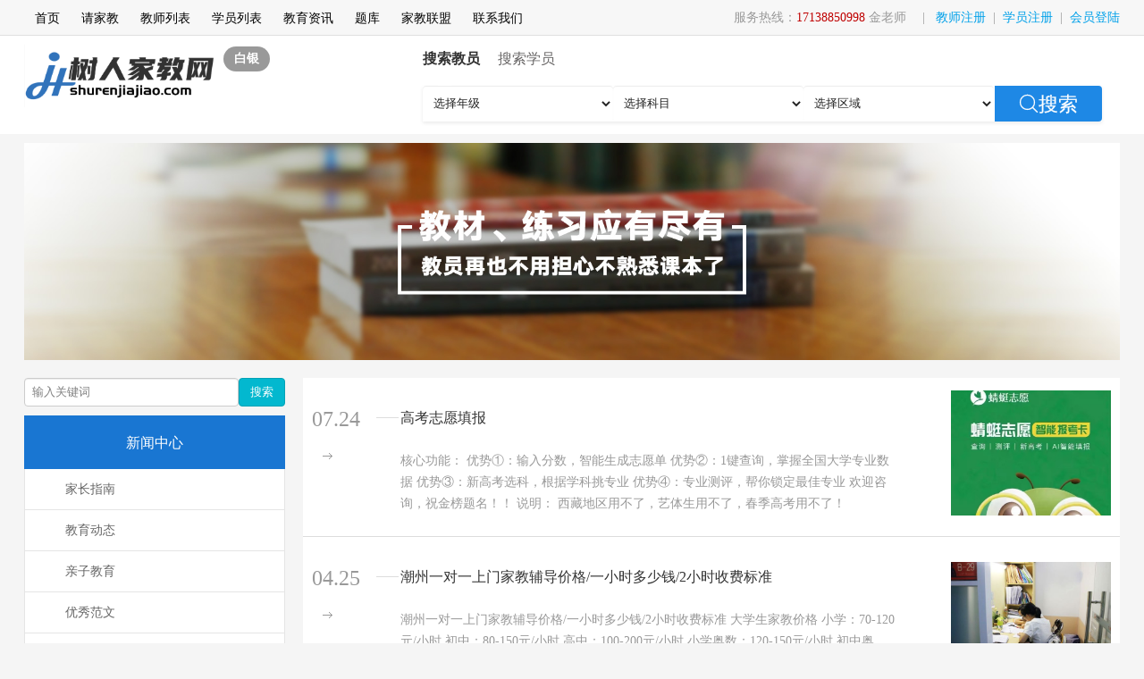

--- FILE ---
content_type: text/html; charset=utf-8
request_url: http://by.shurenjiajiao.com/ukr6?ci=205
body_size: 6445
content:
 <!DOCTYPE html> <html lang="zh-CN"> <head> <meta charset="utf-8"> <meta http-equiv="X-UA-Compatible" content="IE=edge"> <meta content="width=device-width, initial-scale=1.0, maximum-scale=1.0, user-scalable=0" name="viewport" /> <title>白银家教网_白银家教大学生附近老师推荐_白银家教一对一上门补课在线辅导补习_白银家教价格费用2小时收费标准_白银家教多少钱一小时</title> <meta name="keywords" content="白银家教网,白银大学生家教,白银家教2小时收费标准,白银家教多少钱一小时,白银家教,白银家教价格,白银家教费用,白银家教联系方式,白银家教老师推荐,白银家教在哪里找比较靠谱,白银家教上门补课联系电话,家教114平台官网,白银家教平台哪个好,白银同城家教一对一上门辅导,附近家教上门辅导" /> <meta name="description" content="白银树人家教网是师大学生和一线教师联合创立的白银家教中心,高校勤工助学协会指定白银大学生家教合作平台，汇聚一线优秀中小学老师及白银重点高校大学生研究生，提供小学，初中，高中，中考，高考语文，数学，英语，物理，化学，生物，地理以及大学课程的白银同城附近一对一上门家教补课在线辅导补习普学零五网答案家教114平台官网" /> <link href="/Public/Rfulcggihw_xhrrepitm/shurenjiajiao.comviewCss/bootstrap1.css" rel="stylesheet"> <link href="/Public/Rfulcggihw_xhrrepitm/shurenjiajiao.comviewCss/base.css?t=3" rel="stylesheet"> <script type="text/javascript" src="/Public/Js/jquery-1.7.2.min.js"></script> <script type="text/javascript" src="/Public/Js/layer/layer.js"></script> <link rel="stylesheet" type="text/css" href="/Public/Css/iconfont.css" /> <script> var doTipBack = function (type, msg, jump) { layer.msg(msg, {icon: jump, time: 2000, shade: [0.8, '#393D49']}); if (type == 1) setTimeout("window.location.href='http://by.shurenjiajiao.com/ukr6?ci=205'", 2000); return false; }; var editjump = ''; if (editjump == 1) { layer.confirm('', { title:'提示', closeBtn: 0, btn: ['','返回列表'] }, function(){ window.location.href='http://by.shurenjiajiao.com/ukr6?ci=205'; }, function(){ window.location.href=''; }); } var jump = ''; if (jump == 1 || jump == 2) { doTipBack(jump, '', jump); }</script> <script></script> <link href="./Public/Rfulcggihw_xhrrepitm/shurenjiajiao.comviewCss/common.css?t=1554716815" rel="stylesheet" type="text/css"> <meta name="token" content="9cc35f7faf4d31464ce997bd5e284133_9565455112e0b084a6ff144a484de135" /></head> <link rel="stylesheet" type="text/css" href="./Public/Rfulcggihw_xhrrepitm/shurenjiajiao.comviewCss/ukr6.css?t=1556421582"/> <style> @media screen and (max-width: 767px){ #befebbdefdcbbdbcffdc18594466 time{display: none} .ModuleNewsListGiant.layout-107 .news-item .news-con .news-desc{white-space: inherit;height: 70px;} } </style> <body id="lala"> <script type="text/javascript" src='/Public/Rfulcggihw_xhrrepitm/shurenjiajiao.comviewJs/top-bar.js'></script> <div class="toolbar"> <div class="tbbox clearfix"> <div class="site_r fr"> <div class="login-panel fl"><span class="welcome">服务热线：<span class="red">17138850998</span>&nbsp;金老师</span><span class="line">|</span> <a href="http://www.shurenjiajiao.com/qnchnujeenfe?ci=205" class="green">教师注册</a><span class="line">|</span><a href="http://www.shurenjiajiao.com/pg4h?ci=205" class="green">学员注册</a><span class="line">|</span><a href="http://www.shurenjiajiao.com/eneawuarx?ci=205" class="green">会员登陆</a> </div> </div> <div class="top-head-in site_l fl"> <li><a href="http://www.shurenjiajiao.com/index?ci=205">首页</a> </li> <li> <a href="http://www.shurenjiajiao.com/pg4h?ci=205">请家教</a> </li> <li> <a href="http://www.shurenjiajiao.com/qbwg?ci=205">教师列表</a> </li> <li> <a href="http://www.shurenjiajiao.com/kh775?ci=205">学员列表</a> </li> <li> <a href="http://www.shurenjiajiao.com/ukr6?ci=205">教育资讯</a> </li> <li> <a href="http://www.shurenjiajiao.com/x78jj5iq?ci=205">题库</a> </li> <li> <a href="http://www.shurenjiajiao.com/ogixmuu?ci=205">家教联盟</a> </li> <li> <a href="http://www.shurenjiajiao.com/cy55?ci=205">联系我们</a> </li></div> </div> </div> <div id="header" class="mb10"> <div class="hbox top-wrap"> <div class="logo-wrap fl"><a href="http://www.shurenjiajiao.com/?ci=205"><img src="/Uploads/Rfulcggihw_xhrrepitm/0//quanzhan_ks2ia6ish.png?t=1747266338" height="70px"></a> </div> <div class="city-container fl"> <a class="city-wrap fl clearfix" id="city-select" href="http://www.shurenjiajiao.com/dkuwsqc?ci=205"> <div class="city-name fl">白银</div> </a> </div> <div class="fr mr20"> <div class="search-wrap"> <div class="search-tabs clearfix" id="searchTabs"> <span class="items active" onclick="formnav($(this),'t','s')">搜索教员</span> <span class="items " onclick="formnav($(this),'s','t')">搜索学员</span> <i class="icons-sprite move-arrow move-arrow2"></i> </div> <div class="enter-wrap clearfix"> <form action="http://www.shurenjiajiao.com/qbwg?ci=205" class="tform"><input type="hidden" name="ci" value="205"> <div class="input-box fl input-box2"> <select name="id" class="form-control pull-left ishou2"><option value="0">选择年级</option><option value="1">小学一年级</option><option value="2">小学二年级</option><option value="3">小学三年级</option><option value="4">小学四年级</option><option value="5">小学五年级</option><option value="6">小学六年级</option><option value="7">初一</option><option value="8">初二</option><option value="9">初三</option><option value="10">高一</option><option value="11">高二</option><option value="12">高三</option></select> <select name="pid" class="form-control pull-left ishou2"><option value="0">选择科目</option><option value="16">计算机</option><option value="17">体育</option><option value="18">美术</option><option value="12">乐器</option><option value="15">科学</option><option value="10">陪学</option><option value="2">数学</option><option value="3">英语</option><option value="4">物理</option><option value="5">化学</option><option value="1">语文</option><option value="9">生物</option><option value="8">地理</option><option value="7">历史</option><option value="6">政治</option></select> <select name="aid" class="form-control pull-left ishou2"><option value="0">选择区域</option><option value="1775">白银周边</option><option value="1774">景泰</option><option value="1773">会宁</option><option value="1772">靖远</option><option value="1771">平川</option><option value="1770">白银</option></select> </div> <button class="search-btn fl search-btn2" type="submit" id="searchBtn"><i class="iconfont icon-sousuo shouyesousuo">搜索</i></button> <input type="hidden" name="token" value="9cc35f7faf4d31464ce997bd5e284133_9565455112e0b084a6ff144a484de135" /></form> <form action="http://www.shurenjiajiao.com/kh775?ci=205" class="sform" style="display: none"><input type="hidden" name="ci" value="205"> <div class="input-box fl input-box2"> <select name="id" class="form-control pull-left ishou2"><option value="0">选择年级</option><option value="1">小学一年级</option><option value="2">小学二年级</option><option value="3">小学三年级</option><option value="4">小学四年级</option><option value="5">小学五年级</option><option value="6">小学六年级</option><option value="7">初一</option><option value="8">初二</option><option value="9">初三</option><option value="10">高一</option><option value="11">高二</option><option value="12">高三</option></select> <select name="pid" class="form-control pull-left ishou2"><option value="0">选择科目</option><option value="16">计算机</option><option value="17">体育</option><option value="18">美术</option><option value="12">乐器</option><option value="15">科学</option><option value="10">陪学</option><option value="2">数学</option><option value="3">英语</option><option value="4">物理</option><option value="5">化学</option><option value="1">语文</option><option value="9">生物</option><option value="8">地理</option><option value="7">历史</option><option value="6">政治</option></select> <select name="aid" class="form-control pull-left ishou2"><option value="0">选择区域</option><option value="1775">白银周边</option><option value="1774">景泰</option><option value="1773">会宁</option><option value="1772">靖远</option><option value="1771">平川</option><option value="1770">白银</option></select> </div> <button class="search-btn fl search-btn2" type="submit" id="searchBtn"><i class="iconfont icon-sousuo shouyesousuo">搜索</i></button> <input type="hidden" name="token" value="9cc35f7faf4d31464ce997bd5e284133_9565455112e0b084a6ff144a484de135" /></form> </div> </div></div> </div> </div> <div class="clear" style="height: 0px"></div> <script> $(document).ready(function () { $(".mainProNav dl dt").mouseover(function () { $(".mainProNav dl").removeClass("dlHover"); $(this).parent().addClass("dlHover"); }); $(".mainProNav").hover(function () { $(this).addClass("mainProNavHover"); }, function () { $(this).removeClass("mainProNavHover"); $(".mainProNav dl").removeClass("dlHover"); }) }); var nav_tab = function () { if ($('.side_small').css('display') == 'none')$('.side_small').show(); else $('.side_small').hide(); } </script> <div id="BodyMain1Zone" ismodulecontainer="true" class="BodyContainer BodyZoneContainer ZoneContainer ModuleContainer BodyMain1Zone clearfix "> <div class="ModuleItem StaticModule hidden-xs" wo="1912" id="befebbdefdcbbdbcffdc9872057"> <img class="image-animation" src="/Uploads/Rfulcggihw/0//yalzwpd_w01c1yt513.jpg?t=1556863857" alt="图片展示"> </div> <div class="ModuleItem StaticModule visible-xs" wo="1200" id="befebbdefdcbbdbcffdc9883277"> <img class="image-animation" src="/Uploads/Rfulcggihw/0//yalzwpd_40k3.jpg?t=1556863880" alt="图片展示"> </div> <div class="ModuleItem StaticModule" wo="367" id="content" style="margin-top:20px;height: auto;"> <div class="row ModuleSubContainer"> <div id="Sub18594463_1" class="ModuleContainer SubContainer ModuleGridItem col-xs-12 col-sm-3 col-md-3 col-lg-3" positiontype="2" ismodulecontainer="true"> <form style="display: flex;margin-bottom: 10px"><input type="text" value="" maxlength="12" name="keyword" class="form-control" placeholder="输入关键词"> <input type="submit" value="搜索" class="btn btn-info"><input type="hidden" name="token" value="9cc35f7faf4d31464ce997bd5e284133_9565455112e0b084a6ff144a484de135" /></form> <div id="befebbdefdcbbdbcffdc18594465" class="ModuleCommonClsGiant layout-102 layout-color-orange befebbdefdcbbdbcffdc18594465 clearfix"> <header class="class-title classify"><span class="OneRow class-title-text">新闻中心</span><span class="class-title-icon icon iconfont icon-jia" data-id="1"></span></header> <ul class="one-classify"> <li class="main-class-item"><a href="http://www.shurenjiajiao.com/ukr6-16?ci=205" target="_self"><p style="display: block; position: absolute;"><i class="main-class-colorlump"></i></p><span class="OneRow main-class-text">家长指南</span> </a></li><li class="main-class-item"><a href="http://www.shurenjiajiao.com/ukr6-13?ci=205" target="_self"><p style="display: block; position: absolute;"><i class="main-class-colorlump"></i></p><span class="OneRow main-class-text">教育动态</span> </a></li><li class="main-class-item"><a href="http://www.shurenjiajiao.com/ukr6-12?ci=205" target="_self"><p style="display: block; position: absolute;"><i class="main-class-colorlump"></i></p><span class="OneRow main-class-text">亲子教育</span> </a></li><li class="main-class-item"><a href="http://www.shurenjiajiao.com/ukr6-2?ci=205" target="_self"><p style="display: block; position: absolute;"><i class="main-class-colorlump"></i></p><span class="OneRow main-class-text">优秀范文</span> </a></li><li class="main-class-item"><a href="http://www.shurenjiajiao.com/ukr6-1?ci=205" target="_self"><p style="display: block; position: absolute;"><i class="main-class-colorlump"></i></p><span class="OneRow main-class-text">家教咨询</span> </a></li> </ul> </div> </div> <div class="clearfix visible-xs"></div> <div id="Sub18594463_2" class="ModuleContainer SubContainer ModuleGridItem col-xs-12 col-sm-9 col-md-9 col-lg-9" positiontype="2" ismodulecontainer="true"> <div id="befebbdefdcbbdbcffdc18594466" class="ModuleNewsListGiant layout-107 layout-color-orange befebbdefdcbbdbcffdc18594466 clearfix"> <ul class="news-container clearfix">  <li class="news-item clearfix"> <a href="http://www.shurenjiajiao.com/acpgnk-2300?ci=205" target="_self" class="clearfix"> <div class="news-time "> <time>07.24 </time> <div class="news-icon"><span></span> </div> </div> <div class="news-con "> <p class="news-title">高考志愿填报</p> <p class="news-desc layout-107-news-desc">核心功能：
优势①：输入分数，智能生成志愿单
优势②：1键查询，掌握全国大学专业数据
优势③：新高考选科，根据学科挑专业
优势④：专业测评，帮你锁定最佳专业

欢迎咨询，祝金榜题名！！
说明：
西藏地区用不了，艺体生用不了，春季高考用不了！</p> </div> <div class="news-img "> <img src="/Uploads/Rfulcggihw_xhrrepitm/2025-07/6881a50e1babf.jpg" alt="" title="" class="t-img" style="background: none;"> </div> </a> </li> <li class="news-item clearfix"> <a href="http://www.shurenjiajiao.com/acpgnk-2299?ci=205" target="_self" class="clearfix"> <div class="news-time "> <time>04.25 </time> <div class="news-icon"><span></span> </div> </div> <div class="news-con "> <p class="news-title">潮州一对一上门家教辅导价格/一小时多少钱/2小时收费标准</p> <p class="news-desc layout-107-news-desc">潮州一对一上门家教辅导价格/一小时多少钱/2小时收费标准


	大学生家教价格


	小学：70-120元/小时
初中：80-150元/小时
高中：100-200元/小时
小学奥数：120-150元/小时
初中奥数：150-250</p> </div> <div class="news-img "> <img src="/Uploads/Rfulcggihw_xhrrepitm/2025-04/680afe64b7a9e.jpg" alt="" title="" class="t-img" style="background: none;"> </div> </a> </li> <li class="news-item clearfix"> <a href="http://www.shurenjiajiao.com/acpgnk-2298?ci=205" target="_self" class="clearfix"> <div class="news-time "> <time>04.25 </time> <div class="news-icon"><span></span> </div> </div> <div class="news-con "> <p class="news-title">玉林一对一上门家教辅导价格/一小时多少钱/2小时收费标准</p> <p class="news-desc layout-107-news-desc">玉林一对一上门家教辅导价格/一小时多少钱/2小时收费标准


	大学生家教价格


	小学：70-120元/小时
初中：80-150元/小时
高中：100-200元/小时
小学奥数：120-150元/小时
初中奥数：150-250</p> </div> <div class="news-img "> <img src="/Uploads/Rfulcggihw_xhrrepitm/2025-04/680afe3b45f99.jpg" alt="" title="" class="t-img" style="background: none;"> </div> </a> </li> <li class="news-item clearfix"> <a href="http://www.shurenjiajiao.com/acpgnk-2297?ci=205" target="_self" class="clearfix"> <div class="news-time "> <time>04.25 </time> <div class="news-icon"><span></span> </div> </div> <div class="news-con "> <p class="news-title">梧州一对一上门家教辅导价格/一小时多少钱/2小时收费标准</p> <p class="news-desc layout-107-news-desc">梧州一对一上门家教辅导价格/一小时多少钱/2小时收费标准


	大学生家教价格


	小学：70-120元/小时
初中：80-150元/小时
高中：100-200元/小时
小学奥数：120-150元/小时
初中奥数：150-250</p> </div> <div class="news-img "> <img src="/Uploads/Rfulcggihw_xhrrepitm/2025-04/680afe1186921.jpg" alt="" title="" class="t-img" style="background: none;"> </div> </a> </li> <li class="news-item clearfix"> <a href="http://www.shurenjiajiao.com/acpgnk-2296?ci=205" target="_self" class="clearfix"> <div class="news-time "> <time>04.25 </time> <div class="news-icon"><span></span> </div> </div> <div class="news-con "> <p class="news-title">来宾一对一上门家教辅导价格/一小时多少钱/2小时收费标准</p> <p class="news-desc layout-107-news-desc">来宾一对一上门家教辅导价格/一小时多少钱/2小时收费标准


	大学生家教价格


	小学：70-120元/小时
初中：80-150元/小时
高中：100-200元/小时
小学奥数：120-150元/小时
初中奥数：150-250</p> </div> <div class="news-img "> <img src="/Uploads/Rfulcggihw_xhrrepitm/2025-04/680afd9370bda.jpg" alt="" title="" class="t-img" style="background: none;"> </div> </a> </li> <li class="news-item clearfix"> <a href="http://www.shurenjiajiao.com/acpgnk-2295?ci=205" target="_self" class="clearfix"> <div class="news-time "> <time>04.25 </time> <div class="news-icon"><span></span> </div> </div> <div class="news-con "> <p class="news-title">柳州一对一上门家教辅导价格/一小时多少钱/2小时收费标准</p> <p class="news-desc layout-107-news-desc">柳州一对一上门家教辅导价格/一小时多少钱/2小时收费标准


	大学生家教价格


	小学：70-120元/小时
初中：80-150元/小时
高中：100-200元/小时
小学奥数：120-150元/小时
初中奥数：150-250</p> </div> <div class="news-img "> <img src="/Uploads/Rfulcggihw_xhrrepitm/2025-04/680afd5d3227a.jpg" alt="" title="" class="t-img" style="background: none;"> </div> </a> </li> <li class="news-item clearfix"> <a href="http://www.shurenjiajiao.com/acpgnk-2294?ci=205" target="_self" class="clearfix"> <div class="news-time "> <time>04.25 </time> <div class="news-icon"><span></span> </div> </div> <div class="news-con "> <p class="news-title">贺州一对一上门家教辅导价格/一小时多少钱/2小时收费标准</p> <p class="news-desc layout-107-news-desc">贺州一对一上门家教辅导价格/一小时多少钱/2小时收费标准


	大学生家教价格


	小学：70-120元/小时
初中：80-150元/小时
高中：100-200元/小时
小学奥数：120-150元/小时
初中奥数：150-250</p> </div> <div class="news-img "> <img src="/Uploads/Rfulcggihw_xhrrepitm/2025-04/680afd32c247f.jpg" alt="" title="" class="t-img" style="background: none;"> </div> </a> </li> <li class="news-item clearfix"> <a href="http://www.shurenjiajiao.com/acpgnk-2293?ci=205" target="_self" class="clearfix"> <div class="news-time "> <time>04.25 </time> <div class="news-icon"><span></span> </div> </div> <div class="news-con "> <p class="news-title">雅安一对一上门家教辅导价格/一小时多少钱/2小时收费标准</p> <p class="news-desc layout-107-news-desc">雅安一对一上门家教辅导价格/一小时多少钱/2小时收费标准


	大学生家教价格


	小学：70-120元/小时
初中：80-150元/小时
高中：100-200元/小时
小学奥数：120-150元/小时
初中奥数：150-250</p> </div> <div class="news-img "> <img src="/Uploads/Rfulcggihw_xhrrepitm/2025-04/680afd098762c.jpg" alt="" title="" class="t-img" style="background: none;"> </div> </a> </li> <li class="news-item clearfix"> <a href="http://www.shurenjiajiao.com/acpgnk-2292?ci=205" target="_self" class="clearfix"> <div class="news-time "> <time>04.25 </time> <div class="news-icon"><span></span> </div> </div> <div class="news-con "> <p class="news-title">河池一对一上门家教辅导价格/一小时多少钱/2小时收费标准</p> <p class="news-desc layout-107-news-desc">河池一对一上门家教辅导价格/一小时多少钱/2小时收费标准


	大学生家教价格


	小学：70-120元/小时
初中：80-150元/小时
高中：100-200元/小时
小学奥数：120-150元/小时
初中奥数：150-250</p> </div> <div class="news-img "> <img src="/Uploads/Rfulcggihw_xhrrepitm/2025-04/680afcdc67b13.jpg" alt="" title="" class="t-img" style="background: none;"> </div> </a> </li> <li class="news-item clearfix"> <a href="http://www.shurenjiajiao.com/acpgnk-2291?ci=205" target="_self" class="clearfix"> <div class="news-time "> <time>04.25 </time> <div class="news-icon"><span></span> </div> </div> <div class="news-con "> <p class="news-title">桂林一对一上门家教辅导价格/一小时多少钱/2小时收费标准</p> <p class="news-desc layout-107-news-desc">桂林一对一上门家教辅导价格/一小时多少钱/2小时收费标准


	大学生家教价格


	小学：70-120元/小时
初中：80-150元/小时
高中：100-200元/小时
小学奥数：120-150元/小时
初中奥数：150-250</p> </div> <div class="news-img "> <img src="/Uploads/Rfulcggihw_xhrrepitm/2025-04/680afcaf7bffa.jpg" alt="" title="" class="t-img" style="background: none;"> </div> </a> </li> </ul> </div> </div> <div class="clearfix visible-lg"></div> <div class="clearfix visible-xs"></div> </div> <style> .page a, .page span, .page .page_number { height: 30px; line-height: 30px; padding: 0 12px; font-size: 14px; display: table-cell; display: inline-block; *display:inline; zoom: 1; vertical-align: top; border: 1px solid #e3e4e8; margin-left: 6px; background: #f7f7f7; font-family: "\5B8B\4F53"; } .page a:hover, .page a.hover { border: 1px solid #e3e4e8; background: #FFF; color: #339900; } .page span { color: #ccc; } </style> <div class="tc mt5" style="padding-bottom: 30px"> <div class="page tc"> <div>  <span class="current">1</span><a class="num" href="./ukr6-0-2?ci=205">2</a><a class="num" href="./ukr6-0-3?ci=205">3</a><a class="num" href="./ukr6-0-4?ci=205">4</a><a class="num" href="./ukr6-0-5?ci=205">5</a><a class="num" href="./ukr6-0-6?ci=205">6</a><a class="num" href="./ukr6-0-7?ci=205">7</a><a class="num" href="./ukr6-0-8?ci=205">8</a><a class="num" href="./ukr6-0-9?ci=205">9</a><a class="num" href="./ukr6-0-10?ci=205">10</a><a class="num" href="./ukr6-0-11?ci=205">11</a> <a class="next" href="./ukr6-0-2?ci=205">>></a> <a class="end" href="./ukr6-0-109?ci=205">109</a></div> </div> </div> </div> <script>$(function(){ $('.icon-jia').click('on',function(){ if($(this).attr('data-id')==1){ $(this).attr('data-id',2);$('.one-classify').show();}else{ $(this).attr('data-id',1);$('.one-classify').hide();}})})</script> <link href="/Public/Rfulcggihw_xhrrepitm/shurenjiajiao.comviewCss/zhuye.css" rel="stylesheet"> <style>.izl-rmenu .btn-wx .pic { min-width: 160px; }</style> <div class="deanfooter"> <div class="deanfttop"> <div class="w1226"> <div class="deanfttl" style="margin-top: 30px"> <div class="deanservicetime">邮箱：1448976806@qq.com</div> <div class="deanservicetime">地址：南京大学创业园</div> <div class="deanservicetime">电话：17138850998</div> <div class="deanservicetime">QQ：1448976806</div> </div> <div class="deanfttm"> <ul> <li><h5>售后保障</h5> <a class="style_color_hover" data-id="13" href="http://www.shurenjiajiao.com/acpgnk-12?ci=205">售后服务</a> <a class="style_color_hover" data-id="9" href="http://www.shurenjiajiao.com/acpgnk-13?ci=205">隐私保护</a> <a class="style_color_hover" data-id="11" href="http://www.shurenjiajiao.com/acpgnk-14?ci=205">免责声明</a></li> <li><h5>会员指南</h5> <a class="style_color_hover" data-id="4" href="http://www.shurenjiajiao.com/acpgnk-15?ci=205">如何请家教</a> <a class="style_color_hover" data-id="5" href="http://www.shurenjiajiao.com/acpgnk-16?ci=205">如何做家教</a></li> <li><h5>关于我们</h5> <a class="style_color_hover" data-id="3" href="http://www.shurenjiajiao.com/acpgnk-17?ci=205">收费标准</a> <a class="style_color_hover" data-id="12" href="http://www.shurenjiajiao.com/cy55?ci=205">联系我们</a> <a class="style_color_hover" data-id="14" href="http://www.shurenjiajiao.com/acpgnk-18?ci=205">服务流程</a></li> <div class="clear"></div> </ul> </div> <div class="deanfttr"><p>【扫一扫】马上请家教</p> <div class="deanerweimaft"><img class="pic" src="/Uploads/Rfulcggihw_xhrrepitm/0//quanzhan_pu98ttwb79.png?t=1744957747"></div> </div> <div class="clear"></div> <li class="pull-left" style="list-style-type: none;color: #989898;">友情链接：</li><li class="pull-left" style="list-style-type: none;margin-right:10px;"><a href="http://www.weaelite.com" target="_blank" style="color: #989898;font-size: 14px;">普学网答案</a></li><li class="pull-left" style="list-style-type: none;margin-right:10px;"><a href="http://www.weaelite.com" target="_blank" style="color: #989898;font-size: 14px;">零五网答案</a></li><li class="pull-left" style="list-style-type: none;margin-right:10px;"><a href="http://www.weaelite.com" target="_blank" style="color: #989898;font-size: 14px;">家教114平台官网</a></li><li class="pull-left" style="list-style-type: none;margin-right:10px;"><a href="http://www.weaelite.com" target="_blank" style="color: #989898;font-size: 14px;">深圳家教</a></li><li class="pull-left" style="list-style-type: none;margin-right:10px;"><a href="http://www.weaelite.com" target="_blank" style="color: #989898;font-size: 14px;">南京家教</a></li><li class="pull-left" style="list-style-type: none;margin-right:10px;"><a href="http://www.weaelite.com" target="_blank" style="color: #989898;font-size: 14px;">同城家教一对一上门辅导</a></li><li class="pull-left" style="list-style-type: none;margin-right:10px;"><a href="https://www.shurenjiajiao.com" target="_blank" style="color: #989898;font-size: 14px;">零五网</a></li><li class="pull-left" style="list-style-type: none;margin-right:10px;"><a href="https://www.shurenjiajiao.com" target="_blank" style="color: #989898;font-size: 14px;">附近家教上门辅导</a></li><li class="pull-left" style="list-style-type: none;margin-right:10px;"><a href="http://www.weaelite.com" target="_blank" style="color: #989898;font-size: 14px;">上门家教平台哪个好</a></li><li class="pull-left" style="list-style-type: none;margin-right:10px;"><a href="http://www.weaelite.com" target="_blank" style="color: #989898;font-size: 14px;">找家教去哪个平台</a></li><li class="pull-left" style="list-style-type: none;margin-right:10px;"><a href="https://www.shurenjiajiao.com" target="_blank" style="color: #989898;font-size: 14px;">普学网</a></li><li class="pull-left" style="list-style-type: none;margin-right:10px;"><a href="http://www.weaelite.com" target="_blank" style="color: #989898;font-size: 14px;">精英家教网</a></li> </div> </div> <div class="deanftbottom"><p style="margin:0 auto;font-size: 13px; line-height:15px;margin-top: -4px;">Copyright 2020 © 树人家教网 <a style="font-size: 13px;" href="http://beian.miit.gov.cn/" target="_blank">备案号:苏ICP备19060994号-1</a>&nbsp;&nbsp;&nbsp;<a style="font-size: 13px;" href="/Uploads/Rfulcggihw_xhrrepitm/sitemap.xml" target="_blank">sitemap</a> </p></div> </div> <div class="scrollsidebar side_default" id="scrollsidebar" style="right: 0px;display: none"> <div class="side_content"> <div class="side_list"> <div class="side_title"><a title="隐藏" class="close_btn" onclick="gbqqfc()"><span>关闭</span></a></div> <div class="side_center"> <div class="custom_service"> <p> <a title="点击这里给我发消息" href="http://wpa.qq.com/msgrd?v=3&uin=1448976806&site=qq&menu=yes" target="_blank"><img src="http://wpa.qq.com/pa?p=2:8983659:41"></a> </p> </div> <div class="other"> <p><img src="/Uploads/Rfulcggihw_xhrrepitm/0//quanzhan_pu98ttwb79.png?t=1744957747" width="120" height="120"></p> <p>客户服务热线</p> <p>17138850998</p> </div> <div class="msgserver"> <p>微信号</p> <p>17138850998</p> </div> </div> <div class="side_bottom"></div> </div> </div> <div class="show_btn"><span>在线客服</span></div> </div> <script> $(function () { $("#izl_rmenu").each(function () { $(this).find(".btn-wx").mouseenter(function () { $(this).find(".pic").fadeIn("fast"); }); $(this).find(".btn-wx").mouseleave(function () { $(this).find(".pic").fadeOut("fast"); }); $(this).find(".btn-phone").mouseenter(function () { $(this).find(".phone").fadeIn("fast"); }); $(this).find(".btn-phone").mouseleave(function () { $(this).find(".phone").fadeOut("fast"); }); $(this).find(".btn-top").click(function () { $("html, body").animate({"scroll-top": 0}, "fast"); }); }); var lastRmenuStatus = false; $(window).scroll(function () { var _top = $(window).scrollTop(); if (_top > 200) { $("#izl_rmenu").data("expanded", true); } else { $("#izl_rmenu").data("expanded", false); } if ($("#izl_rmenu").data("expanded") != lastRmenuStatus) { lastRmenuStatus = $("#izl_rmenu").data("expanded"); if (lastRmenuStatus) { $("#izl_rmenu .btn-top").slideDown(); } else { $("#izl_rmenu .btn-top").slideUp(); } } }); });function gbqqfc(){ $(".scrollsidebar ").hide();}</script><script>function formnav(obj,c,p) { $('.'+p+'form').hide(); $('.'+c+'form').show(); $('.search-tabs .items').removeClass('active'); if(c=='t'){ $('.icons-sprite').css('left','16.5px'); }else{ $('.icons-sprite').css('left','100px'); } $(obj).addClass('active'); }var _hmt = _hmt || [];
(function() {
  var hm = document.createElement("script");
  hm.src = "https://hm.baidu.com/hm.js?83c011ddb490bb429ede99c1a98e3424";
  var s = document.getElementsByTagName("script")[0]; 
  s.parentNode.insertBefore(hm, s);
})();</script>  </body></html>

--- FILE ---
content_type: text/css
request_url: http://by.shurenjiajiao.com/Public/Rfulcggihw_xhrrepitm/shurenjiajiao.comviewCss/common.css?t=1554716815
body_size: 3777
content:
.container-fluid.padheight ul li p{margin:5px 0px}.ufkue {height: 45px; overflow: hidden;}.fielduse{height: 38px;line-height: 38px;border-bottom: 1px solid #ccc;}.jyyx{width:28px;height:28px;border-radius:50%;margin-right: 5px }#uladown2{text-align: left;margin-left: 5px}
.index_zl_box{width:100%;background:#fff;border-radius:5px; margin-top:10px !important;box-shadow: 0px 0px 10px 0px rgba(111, 116, 132, 0.2); padding-bottom:10px;}
.new_index_tit{border-bottom:1px solid #f2f5f7;width:100%;height:55px;position:relative;font-size:16px;}
.new_index_tit_list{height:55px; line-height:55px;color:#666; margin-left:15px; display:inline-block; margin-right:20px;cursor: pointer;}
.new_index_tit_cur{ font-weight:bold;color:#0c0b0b; font-size:18px; position:relative}
.new_index_tit_cur .new_index_tit_line{width:18px;height:3px;border-radius:2px; background:#3d7eff; display:inline-block; position:absolute;left:20px;bottom:0px;}
.new_index_tit_more{ position:absolute;right:20px;top:0px; line-height:55px;color:#666666;font-size:12px; padding-right:10px;}
.new_index_tit_cur{ font-weight:bold;color:#0c0b0b; font-size:18px; position:relative}
.new_index_tit_cur .new_index_tit_line{width:18px;height:3px;border-radius:2px; background:#3d7eff; display:inline-block; position:absolute;left:20px;bottom:0px;}
.index_newjobbox{width:100%;overflow:hidden;}
.index_newjobbox ul li{width: 25%;float: left;margin-top: -1px;border-right: 1px solid #eee;border-bottom: 1px solid #eee;padding: 15px 10px 0px 10px;}
.index_newjobbox ul li:hover{box-shadow: 0px 5px 10px 0px rgba(111, 116, 132, 0.1);}
.index_newjobname{padding-top:3px;}
.index_newjobname a{width: 160px;font-size: 16px;color: #0168b7;display: block;float: left;white-space: nowrap;overflow: hidden;text-overflow: ellipsis;}
.index_newjobname a:hover {color: #f60;text-decoration: underline;}
.index_newjob_com {border-top: 1px dashed #f1f1f1;padding: 10px 0 10px 0px;position: relative;min-height:50px; margin-top:5px;}
.index_newjob_cominfo{width:100%;height:30px; line-height:30px;color:#acafbb; overflow:hidden;font-size:12px;}
.index_newjob_comname{}
.index_newjob_com a{color:#333}
.index_newjob_com_tx{position: absolute;width: 45px;height: 45px;display: block;left: 0;top: 10px;border-radius:50%;border: 1px solid #f1f1f1;}
.index_newjob_info{width:100%;height:40px; line-height:40px;color:#666;font-size:12px;}
.index_newjob_info_line{ padding:0px 3px; font-size:12px;color:#999999;font-style: normal}
.index_newjob_info_xz{color:#fa6400; font-weight:bold;float: right;}
.index_resume_user{position: relative;}
.index_resume_useryx{width:100%;height:19px; line-height:19px;color:#999; font-size:14px;}
.index_resume_useryx_n{ font-weight:bold;color:#fa6400; }
.index_resume_userinfo{ padding:12px 0;color:#999; font-size:12px;}
.index_resume_userinfo_line{color:#999; padding:0px 10px; font-size:12px;font-style: normal;}
.index_resume_user_list{width: 100%;min-height: 380px;}
.index_resume_user_list ul li {width: 25%;height: 130px;float: left;margin-top: -1px;border-right: 1px solid #eee;border-bottom: 1px solid #eee;padding: 15px 10px 20px 20px;}
.index_resume_user_list ul li:hover{box-shadow: 0px 5px 10px 0px rgba(111, 116, 132, 0.1);}
.index_resume_username{ font-size:16px;color:#0168b7}
.index_resume_username:hover{color:#276bf2;font-weight: bold;}
.index_resume_username img{position: absolute;right: 10px; border-radius:50%;bottom: -5px;}
.top-wrap{position:relative;z-index:3}.top-wrap .inner{width:1226px;margin:0 auto}.top-wrap .inner .top-wrap-main{float:right}.top-wrap .city-container{position:relative;z-index:2;margin-left:8px}.top-wrap .logo-wrap a{width:100px;height:35px;background-position:-90px -5px}.top-wrap .city-wrap{margin-top:2px;padding:0 12px;white-space:nowrap;border-radius:25px;-webkit-filter: none;filter: none;background-color: rgba(0,0,0,.4);}.top-wrap .city-wrap .city-name{font-size:14px;font-weight:700;line-height:28px;color:#fff}
.header-wrap{position:relative;width:100%;height:640px;background:url(../Images/bj.jpg) top no-repeat #fff;background-attachment:fixed;background-size: 100%;}.header-wrap .jump-link{position:absolute;top:80px;right:0;bottom:auto;left:0;z-index:1;display:block;width:100%;height:619px;text-indent:-999999px}.header-wrap .top-wrap{padding-top:40px}.brand-slogan{position:absolute;top:190px;right:auto;bottom:auto;left:50%;z-index:2;margin-left:-211px;width:422px;text-align:center}.rolling-number{height:30px;margin-top:10px;overflow:hidden}.rolling-number li{display:block;height:30px;line-height:30px;overflow:hidden;font-size:14px;color:#333}.header-wrap-main{margin:0 auto;padding-top:80px;width:1226px}.header-wrap-main .search-wrap{margin:0 auto;width:760px}
.login-container{margin:6px -10px 0 15px}.login-container .icon-user{margin-right:6px;font-size:18px;color:#333}.login-container .message-count{margin-right:7px;color:#333}.login-container .message-count .count{position:relative;top:1px;margin:0 2px 0 -6px;padding:0 4px;height:15px;line-height:15px;text-align:center;color:#333;overflow:hidden;background-color:#ffb200;white-space:nowrap;border-radius:3px}.login-container .link{display:block;margin-right:10px;float:left;font-size:14px;line-height:20px;color:#333}.login-container .gap-line{margin:3px 10px 0 0;float:left;width:1px;height:13px;overflow:hidden;background-color:#c9c7c2;border-left:1px solid #eae9e8}
.navigation-wrap{position:relative;z-index:1}.navigation-wrap .navigation-items{position:relative;float:left}.navigation-wrap .navigation-link a{display:block;float:left;padding:0 11px;font-size:16px;line-height:36px;font-weight:700;color:#333}.navigation-wrap .navigation-link a:hover{text-decoration:underline}.navigation-wrap .has-sub a:hover{text-decoration:none}.navigation-wrap .navigation-sub{position:absolute;top:36px;left:0;z-index:1;min-width:124px;padding-bottom:6px;display:none;box-shadow:0 24px 40px -24px rgba(0,0,0,.1)}.navigation-wrap .navigation-sub a{display:block;padding:0 15px;font-size:14px;line-height:36px;color:#333;white-space:nowrap}.navigation-wrap .navigation-sub a:hover{color:#333;background-color:#fed243}
.search-tabs{padding:22px 0 16px;position:relative}.search-tabs .move-arrow{position:absolute;left:16.5px;top:38px;width:15px;height:8px;background-position:-195px -32px}.search-tabs .items{display:block;margin-right:20px;float:left;height:28px;font-size:16px;line-height:28px;color:#676565;cursor:pointer;-webkit-transition:color .3s,background-color .3s;transition:color .3s,background-color .3s}.search-tabs .items:hover{color:#333}.search-tabs .items.active{color:#333;font-weight:700;cursor:default}
.enter-wrap{box-shadow:0 2px 4px rgba(0,0,0,.08)}.enter-wrap .input-box{position:relative;width:640px;height:56px;background-color:#fff;border-radius:4px 0 0 4px}.enter-wrap .input-box .keywords,.enter-wrap .input-box .placeholder{position:absolute;top:0;right:0;bottom:0;left:0;z-index:2;display:block;padding:19px 25px;width:590px;height:18px;font-size:16px;line-height:18px;color:#333;border:0;background-color:transparent}.enter-wrap .input-box .placeholder{text-overflow:ellipsis;overflow:hidden;white-space:nowrap;z-index:1;color:#999}
.search-btn{display:block;width:120px;height:56px;overflow:hidden;background-color:#1e88e5;border: #1e88e5;border-radius:0 4px 4px 0}.search-btn .shouyesousuo{font-size:22px !important;color:#fff;display:block;text-align:center}.search-btn:hover{background-color:#1e88e5}
.side-fixed-bar{position:fixed;top:0;right:0;bottom:0;left:auto;z-index:90;width:40px;height:100%;background-color:#fff;box-shadow:0 1px 15px rgba(0,0,0,.12)}.side-fixed-bar>.inner{position:relative;width:40px;height:100%}.side-fixed-bar .side-bar-wrap{position:absolute;top:40%;right:auto;bottom:auto;left:0;z-index:2;margin-top:-184.5px;background-color:#fff}.side-fixed-bar .side-bar-wrap .items{position:relative;display:block;margin:15px 0;-webkit-transition:background-color .5s;transition:background-color .5s}.side-fixed-bar .side-bar-wrap .items.active{background-color:#232835}.side-fixed-bar .side-bar-wrap .items.active .iconfont,.side-fixed-bar .side-bar-wrap .items.active .text{color:#fff}.side-fixed-bar .side-bar-wrap .items.app .item-layer{margin-top:-64px;padding:12px 10px 8px}.side-fixed-bar .side-bar-wrap .item-box{width:40px;height:44px;text-align:center;overflow:hidden}.side-fixed-bar .side-bar-wrap .item-box a{display:block;width:100%;height:100%}.side-fixed-bar .side-bar-wrap .item-box .iconfont{font-size:21px;color:#232835;display:block;margin-left:10px !important;}.side-fixed-bar .side-bar-wrap .item-box .text{color:#454d63;font-size: 12px;}.side-fixed-bar .side-bar-wrap .item-layer{position:absolute;top:50%;right:60px;bottom:auto;left:auto;z-index:1;display:none;opacity:0;margin-top:-22px;background-color:#fff;box-shadow:0 0 10px rgba(0,0,0,.1)}.side-fixed-bar .side-bar-wrap .item-layer .arrow{position:absolute;top:50%;right:-6px;bottom:auto;left:auto;z-index:1;display:block;margin-top:-7px;width:0;height:0;border-top:7px solid transparent;border-bottom:7px solid transparent;border-left:7px solid #fff}.side-fixed-bar .side-bar-wrap .item-layer .text{padding:0 15px;font-size:14px;line-height:44px;color:#fff!important;white-space:nowrap}.side-fixed-bar .side-bar-wrap .msg-remind{display:block;top:1px;left:28px}.side-fixed-bar .side-bar-wrap .qrcode-app-show .text-app{margin-top:5px;text-align:center}.side-fixed-bar .side-bar-bottom{position:absolute;top:auto;right:0;bottom:0;left:auto;z-index:1}.side-fixed-bar .side-bar-bottom .top .item-box .iconfont{font-size:28px;margin:2px 0 -4px}
.index_news_list{float:left; margin-left:10px;}
.index_news_list_img{width:190px; float:left;}
.index_news_list_info{width:200px; float:left; padding-left:10px; }
.index_news_list_name{ font-size:16px;padding-bottom:10px; line-height:24px;}
.index_news_list_name a{color:#6c6a6a}
.index_news_list_lb{color:#bbbbbb; font-size:14px; padding-left:20px;}
.index_news_list_time{color:#bbbbbb; font-size:14px;}
.index_news_list_list{width:100%; float:left; padding-top:20px; padding-bottom:12px;}
.index_news_list_list li{  width:410px; line-height:34px; float:left; margin-left:20px;}
.index_news_list_list li a{width:270px;height:34px; line-height:34px;overflow: hidden;text-overflow: ellipsis;white-space: nowrap;font-size: 14px; display:block; color: #666; float:left; position:relative; padding-left:18px;}
.index_news_list_list li a:hover{color:#3396f6}
.index_news_list_list li em{ float:right;color: #b8b8b8; font-size:12px;}
.index_news_list_list li .index_news_list_icon{width: 3px;height: 3px;background: #bcbcbc;border-radius: 50%; position:absolute;left:0px;top:15px;}
.index_hotnews {float:left;margin-top: -10px;}
.index_hotnews ul{width:275px; padding-left:15px; padding-bottom:10px;}
.index_news_box{width:1226px;float:left;}
.index_hotnews ul li{width:100%;height:40px; line-height:40px;}
.index_hotnews ul li .index_hotnews_n{display: block;width: 20px;font-size: 12px;float: left;text-align: center;
    font-family: arial,'Microsoft Yahei';background: #d8ecff;color: #3396f6;height: 20px;border-radius: 2px;line-height: 20px;margin-top: 10px;margin-right: 10px;}
.index_hotnews ul li a {font-size: 14px;color: #666;display: block;width: 230px;float: left;height: 40px;overflow: hidden;-webkit-transition: color .25s;transition: color .25s;}
.index_hotnews ul li a:hover{color:#3396f6}
.index_newjobname a font{color:#0168b7;}
.index_newjobname a font:hover{color: #276bf2;font-weight: bold;}
.index_hotnews ul li .hot1 {font-weight: 500;color: #fff;background: #f60;}
.index_hotnews ul li .hot2 {font-weight: 500;color: #fff;background: #ff8b3e;}
.index_hotnews ul li .hot3 {font-weight: 500;color: #fff;background: #f4ab2b;}
#viewpage .ul-block.fleft,#viewpage .score{border: 1px solid #eee !important;}
#viewpage .score .cont p{font-size: 18px}
.enter-wrap .ishou{height: 56px;width: 33.3%;border: 0px;}.search-tabs .move-arrow2{top: 38px;}
.enter-wrap .ishou2{height: 40px;width: 33.3%;border: 0px;}#searchTabs{padding-top: 2px;}#header{padding-top: 50px;}#befebbdefdcbbdbcffdc9872057{width: 1226px !important;margin: auto;}
.icons-sprite {
    background-image: url(../Images/icons-sprite.png);
}.search-btn2,.enter-wrap .input-box2{height: 40px;}#header .hbox{height: 100px;}.toolbar .tbbox .site_l li{float: left;padding: 0px 12px}.toolbar .tbbox .site_l li a{float: left;color: #000000}
.fixedrightbox {position: fixed;top: 63%;right: 5px;z-index: 1400;}.fixedrightbox img {display: block;width: 50px;height: 66px;}.foot-nav-list li{ display: flex;}.toolbar{color: #fff;background: #f7f7f7;border-bottom: 1px solid #dfdfdf;}
@media screen and (max-width: 767px){.new_index_tit_list{margin-left:10px;margin-right:10px}.search-btn .shouyesousuo{font-size: 16px !important;}.search-tabs{padding: 12px 10px !important;}.search-tabs .move-arrow{top: 42px;left:35px}.header-wrap-main{padding-top:0px;background: #fff;}.search-btn{width: 20%;height: 40px;}.index_resume_user_list ul li,.index_newjobbox ul li{width:100%;float: inherit;}.header-wrap-main,.brand-slogan,.header-wrap-main .search-wrap{width: 100%}.enter-wrap .input-box{width: 80%;height: 40px;}.enter-wrap .ishou{height: 40px;}.brand-slogan{top: 10px;}}


--- FILE ---
content_type: text/css
request_url: http://by.shurenjiajiao.com/Public/Rfulcggihw_xhrrepitm/shurenjiajiao.comviewCss/ukr6.css?t=1556421582
body_size: 18055
content:
.ModuleGridContainer[gridswidthmode="2"]{max-width:1200px;width:auto;}.ModuleMobileNavGiant.layout-101 p{ color: #000;}.ModuleMobileNavGiant.layout-101 .subnav li a{ font-size: 15px;}.ModuleMobileNavGiant.layout-101 .mobileNav_1.showFloatNav{ -ms-transform: translateX(17rem) !important; -khtml-transform: translateX(17rem) !important; -webkit-transform: translateX(17rem) !important; -o-transform: translateX(17rem) !important; -moz-transform: translateX(17rem) !important; transform: translateX(17rem) !important; -ms-transition: 0.5s; -webkit-transition: 0.5s; -khtml-transition: 0.5; -o-transition: 0.5s; -moz-transition: 0.5s; transition: 0.5s;}.ModuleMobileNavGiant.layout-101 .maxlarge{max-width: 10rem;}.ModuleMobileNavGiant.layout-101 .maxmiddle{max-width: 8rem;}.ModuleMobileNavGiant.layout-101 .header-model{width: 100%; height: 3rem;}.ModuleMobileNavGiant.layout-101 .micro-nav-item{ background:#fff;max-height: calc(100vh);z-index: 99999;-webkit-overflow-scrolling: touch; overflow: auto; height: 100%;}.mobileNavFloatLayer_1{ display: block; visibility: hidden; width: 17rem; height: 100%; -ms-transform: translateX(-17rem); -khtml-transform: translateX(-17rem); -webkit-transform: translateX(-17rem); -o-transform: translateX(-17rem); -moz-transform: translateX(-17rem); transform: translateX(-17rem); -ms-transition: 0.5s; -webkit-transition: 0.5s; -khtml-transition: 0.5; -o-transition: 0.5s; -moz-transition: 0.5s; transition: 0.5s; -webkit-box-shadow: inset -0.3rem 0rem 0.5rem rgba(0,0,0,.3); -ms-box-shadow: inset -0.3rem 0rem .5rem rgba(0,0,0,.3); -moz-box-shadow: inset -0.3rem 0rem .5rem rgba(0,0,0,.3); -o-box-shadow: inset -0.3rem 0rem .5rem rgba(0,0,0,.3); box-shadow: inset -0.3rem 0rem 0.5rem rgba(0,0,0,.3);}.ModuleMobileNavGiant.layout-101 .micro-nav-item ul li{ color: #fff;border-bottom: 1px solid #ccc;margin: 0px 10px;}.ModuleMobileNavGiant.layout-101 .micro-nav-item ul li.on{border-left: 5px solid #888888;transition: all .3s ease-out ;}.ModuleMobileNavGiant.layout-101 .micro-nav-item>ul>li>a{padding-left:10%; font-size: 15px; color: #fff; display: block; height: 65px; line-height: 65px; position: relative;}.ModuleMobileNavGiant.layout-101 .micro-nav-item ul li i{ width:18.5px; height: 20px; display: inline-block; margin-right: 1.06rem; position: absolute; top: 50%; transform: translateY(-50%);}.ModuleMobileNavGiant.layout-101 .micro-nav-item ul li p{overflow:hidden;white-space:nowrap;text-overflow:ellipsis; font-size: 15px;position: absolute; top: 50%; transform: translateY(-50%);}.ModuleMobileNavGiant.layout-101 .subnav{ z-index: -99;}.ModuleMobileNavGiant.layout-101 .micro-nav{ position: absolute; top: 50px; width: 100%;display: none;}.ModuleMobileNavGiant.layout-101 .more{z-index: 999;font-size: 20px; text-align: center;width: 50px; height: 100%; display: inline-block; position: absolute; right: 0;top: 50%; transform: translateY(-50%); transition: all 0.4s ease; color: #000;}.ModuleMobileNavGiant.layout-101 .treenav li a.treemenu{padding-left:30%;}.ModuleMobileNavGiant.layout-101 #accordion{ position: relative; top: 0;}.ModuleMobileNavGiant.layout-101 .subnav a{padding-left: 15%; display: block; font-size:15px;position: relative; height: 65px; line-height: 65px;}.ModuleMobileNavGiant.layout-101 .containers{ width: 100%; height: 100%; max-width: 100%; overflow: hidden; position: relative;}.ModuleMobileNavGiant.layout-101 header{ height:48px!important; background: rgb(30, 136, 229); font-size: 16px; font-weight: 700; color: #fff; line-height: 48px; -moz-box-sizing: border-box; box-sizing: border-box; width: 100%; height: 50px; padding: 0 0 ; box-sizing: border-box; width: 100% ;}.ModuleMobileNavGiant.layout-101 header a.mm-hbtn{ background: center center no-repeat transparent; display: block; width: 30px; height: 30px; position: absolute; top: 0; left: 10px; margin: 10px ;}.ModuleMobileNavGiant.layout-101 header .p-title{color:#fff;}.ModuleMobileNavGiant.layout-101 .lcbody{ width: 30px; height: 30px; position: relative; transform: translateZ(0) rotate(0); transition: transform .4s cubic-bezier(.4,.01,.165,.99) ;}.ModuleMobileNavGiant.layout-101 .lcitem{ position: absolute; left: 0; top: 0; transform: translateZ(0) rotate(0); transition: transform .25s cubic-bezier(.4,.01,.165,.99) 0s; -webkit-transform: translateZ(0) rotate(0); -webkit-transition: -webkit-transform .25s cubic-bezier(.4,.01,.165,.99) 0s; width: 30px; height: 30px ;}.ModuleMobileNavGiant.layout-101 .lcitem .rect{ width: 30px; height: 2px; background: #fff; position: absolute; left: 0; top: 46%; transition: transform .2s ease .2s; -webkit-transition: -webkit-transform .2s ease .2s ;}.ModuleMobileNavGiant.layout-101 .lcitem .rect.top{ transform: translate3d(0,-6px,0); -webkit-transform: translate3d(0,-6px,0) ;}.ModuleMobileNavGiant.layout-101 .lcitem .rect.bottom{ transform: translate3d(0,6px,0); -webkit-transform: translate3d(0,6px,0) ;}.bodyfixd{position:fixed;width:100%;height:100%;overflow: hidden;}.bodyabstre{position:absolute;width:100%;height:100%;overflow: hidden;}.ModuleMobileNavGiant.layout-101 .view-change header .mm-hbtn .lcbody{ transform: translateZ(0) rotate(90deg); -webkit-transform: translateZ(0) rotate(90deg) ;}.ModuleMobileNavGiant.layout-101 .view-change header .mm-hbtn .lcitem{ transform: translateZ(0) rotate(45deg); transition: transform .25s cubic-bezier(.4,.01,.165,.99) 0s; -webkit-transform: translateZ(0) rotate(45deg); -webkit-transition: -webkit-transform .25s cubic-bezier(.4,.01,.165,.99) 0s ;}.ModuleMobileNavGiant.layout-101 .view-change header .mm-hbtn .lcitem.bottom{ transform: translateZ(0) rotate(-45deg); -webkit-transform: translateZ(0) rotate(-45deg) ;}.ModuleMobileNavGiant.layout-101 .view-change .mm-hbtn .lcitem .rect{ transition: transform .2s ease .2s; transform: translate3d(0,0,0); -webkit-transition: -webkit-transform .2s ease .2s; -webkit-transform: translate3d(0,0,0) ;}.ModuleMobileNavGiant.layout-101 .subnav li:first-child{border-top: 1px solid #666;}.ModuleMobileNavGiant.layout-101 .subnav li{border: 0 ! important;}.ModuleMobileNavGiant.layout-101 .subnav li:last-child{border-bottom:0;}.ModuleMobileNavGiant.layout-101 #mobileDesignerContainer #pagebody{ margin-top:3rem;}.ModuleMobileNavGiant.layout-101 #header p img{ max-height: 40px; margin-right: 8px;}#site_nav{position: absolute;right: 0;top: 8px;color:#FFF;}#site_nav .tg_tools{position:relative; z-index:999;}#site_nav .tg_tools li{float:left; padding-right:10px; line-height:32px; cursor:pointer; position:relative; height:30px; z-index:999; overflow:hidden; color:#666;}#site_nav .tg_tools li span{padding:0 3px;}.site_nav .tg_tools li span a{color:#fff;}#site_nav .tg_tools li span a:hover{color:#38b; text-decoration:none;}#site_nav .tg_tools li b{transform:rotate(0deg); -webkit-transform:rotate(0deg); -o-transform:rotate(0deg); -moz-transform:rotate(0deg); -ms-transform:rotate(0deg); transform-origin:50% 20%; -ms-transform-origin:50% 20%; -webkit-transform-origin:50% 20%; -moz-transform-origin:50% 20%; -o-transform-origin:50% 20%; transition:transform .2s linear; -webkit-transition:-webkit-transform .2s linear; -moz-transition:-moz-transform .2s linear; -o-transition:-o-transform .2s linear; background-position:-5px -5px; background-repeat:no-repeat; overflow:hidden; display:block; width:7px; height:4px; display:inline-block!important; vertical-align:middle; padding-bottom:2px;}#site_nav .tg_tools li:hover{ border:1px solid #dedede; border-top:0; border-bottom:0; overflow:visible; margin-right:-1px; padding-right:10px; margin-left:-11px; padding-left:10px; z-index:1000; height:31px; margin-bottom:-1px;}#site_nav .tg_tools li.box_color:hover{background-color:#fff;}#site_nav .tg_tools li:hover b,.tg_tools li.hover b,.tg_tools li:hover span,.tg_tools li.hover span{position:relative; z-index:1001;}#site_nav .tg_tools li:hover ul,.tg_tools li.hover ul{*display:block; *width:85px; height:auto; overflow:hidden; opacity:1; filter:Alpha(opacity=100); transition:opacity .4s linear; -webkit-transition:opacity .4s linear; -moz-transition:opacity .4s linear; -o-transition:opacity .4s linear;}#site_nav .tg_tools li.nav_home:hover ul,.tg_tools li.nav_home.hover ul{*width:81px;}#site_nav .tg_tools li:hover ul li,.tg_tools li.hover ul li{border:0; margin-top:0; transition:margin-top .2s linear; -webkit-transition:margin-top .2s linear; -moz-transition:margin-top .2s linear; -o-transition:margin-top .2s linear;}#site_nav .tg_tools li:hover b,.tg_tools li.hover b{transform:rotate(-180deg); -webkit-transform:rotate(-180deg); -o-transform:rotate(-180deg); -moz-transform:rotate(-180deg); -ms-transform:rotate(-180deg); transform-origin:50% 20%; -ms-transform-origin:50% 20%; -webkit-transform-origin:50% 20%; -moz-transform-origin:50% 20%; -o-transform-origin:50% 20%; transition:transform .2s linear; -webkit-transition:-webkit-transform .2s linear; -moz-transition:-moz-transform .2s linear; -o-transition:-o-transform .2s linear;}#site_nav .tg_tools li ul{position:relative; display:block; height:0; overflow:visible; *display:none; opacity:0; filter:Alpha(opacity=0); background-color:#fff; border:1px solid #dedede; width:auto; margin:0 -11px; margin-bottom:-100%; border-top:0; z-index:1000; padding-bottom:5px; margin-top:-2px;}#site_nav .tg_tools li ul li{ line-height:30px; border:0; margin:0; margin-top:-20px; zoom:1; height:30px; width:100%;}#site_nav .tg_tools li ul li:hover{margin:0; padding:0; height:30px;}#site_nav .tg_tools li ul li a{text-indent:10px; line-height:24px; float:left; display:block; width:100%; margin-top:3px;color:#000;}#befebbdefdcbbdbcffdc195996291{ padding:0px;   top:160px; left:212px; width:100%; height: auto;}#befebbdefdcbbdbcffdc195996291 .ModuleHead195996291{ display:none;}#befebbdefdcbbdbcffdc195996291 .ModuleHead .HeadText.HeadText195996291{  font-size:12px; color:#000;  text-decoration:initial;  text-align:left;}#befebbdefdcbbdbcffdc195996291 .ModuleHead .HeadCenter.HeadCenter195996291{text-align:left; margin:0; background:none;background-color:rgba(0,0,0,0);}#befebbdefdcbbdbcffdc195996291 .BodyCenter.BodyCenter195996291{ background:none;}#befebbdefdcbbdbcffdc195996291 >.befebbdefdcbbdbcffdc195996291{ border-top-style:solid; border-top-color:#000; border-top-width:0px; border-left-style:solid; border-left-color:#000; border-left-width:0px; border-right-style:solid; border-right-color:#000; border-right-width:0px; border-bottom-style:solid; border-bottom-color:#000; border-bottom-width:0px; overflow: hidden; border-top-left-radius:0px; border-top-right-radius:0px; border-bottom-left-radius:0px; border-bottom-right-radius:0px;}#befebbdefdcbbdbcffdc195996291 .search-item{background-repeat:no-repeat;}#befebbdefdcbbdbcffdc195996291 .search-item .bootstrap-select .btn,#befebbdefdcbbdbcffdc195996291 .search-item .ModuleSearchInput{border-top-color:#ffd231;border-top-style:solid;border-top-width:0px;border-bottom-color:#ffd231;border-bottom-style:solid;border-bottom-width:0px;border-left-color:#ffd231;border-left-style:solid;line-height: 32px;border-radius: 30px;border: 0px;height: 32px;}#befebbdefdcbbdbcffdc195996291 .search-item .ModuleSearchInput{border-right-color:#ffd231;border-right-style:solid;border-right-width:0px;}#befebbdefdcbbdbcffdc195996291 .search-item .ModuleSearchButton{font-size:14px;color:rgb(255, 255, 255);background-color:#bd211c;background-repeat:no-repeat;}#befebbdefdcbbdbcffdc195996291 .search-item .ModuleSearchButton:hover{background-color:#f65e12;background-repeat:no-repeat;}#befebbdefdcbbdbcffdc18502854{ padding:0px;   top:0px; width:100%; height: auto;}#befebbdefdcbbdbcffdc18502854 .ModuleHead18502854{ display:none;}#befebbdefdcbbdbcffdc18502854 .ModuleSubContainer{background-color:transparent;background-repeat:no-repeat;background-position:0% 0%;background-attachment:scroll;}#befebbdefdcbbdbcffdc18502854 .gridBgVideo .bgVideoMask{opacity:0.2;}#befebbdefdcbbdbcffdc18502855{ padding:0px;   width:100%; height: auto;}#befebbdefdcbbdbcffdc18502855 .ModuleHead18502855{ display:none;}#befebbdefdcbbdbcffdc18502855 .bcs-item,#befebbdefdcbbdbcffdc18502855 .bcs-item a{font-size:12px;}#befebbdefdcbbdbcffdc18502855 .bcs-item, #befebbdefdcbbdbcffdc18502855 .bcs-item,#befebbdefdcbbdbcffdc18502855 .bcs-item a{color:#333;}#befebbdefdcbbdbcffdc18502855 .breadcrumb{text-align:left;}#befebbdefdcbbdbcffdc18502855 .breadcrumb .separator{margin-left:10px;margin-right:10px;font-size:12px;color:#333;}#befebbdefdcbbdbcffdc18502855 .bcs-item:hover,#befebbdefdcbbdbcffdc18502855 .bcs-item a:hover{font-size:12px;}#befebbdefdcbbdbcffdc18502855 .bcs-item:hover, #befebbdefdcbbdbcffdc18502855 .bcs-item:hover,#befebbdefdcbbdbcffdc18502855 .bcs-item a:hover{color:#333;}#befebbdefdcbbdbcffdc18506321{ padding:0px;   top:0px; width:100%; height: auto;}#befebbdefdcbbdbcffdc18506321 .ModuleHead18506321{ display:none;}#befebbdefdcbbdbcffdc18506321 .ModuleHead .HeadText.HeadText18506321{  font-size:12px; color:#000;  text-decoration:initial;  text-align:left;}#befebbdefdcbbdbcffdc18506321 .ModuleHead .HeadCenter.HeadCenter18506321{text-align:left; margin:0; background:none;background-color:rgba(0,0,0,0);}#befebbdefdcbbdbcffdc18506321 .BodyCenter.BodyCenter18506321{ background:none;background-color:rgba(0,0,0,0);}#befebbdefdcbbdbcffdc18506321 >.befebbdefdcbbdbcffdc18506321{ border-top-style:solid; border-top-color:#000; border-top-width:0px; border-left-style:solid; border-left-color:#000; border-left-width:0px; border-right-style:solid; border-right-color:#000; border-right-width:0px; border-bottom-style:solid; border-bottom-color:#000; border-bottom-width:0px; overflow: hidden; border-top-left-radius:0px; border-top-right-radius:0px; border-bottom-left-radius:0px; border-bottom-right-radius:0px;box-shadow: 0px 0px 0px 0px #ccc;transition: box-shadow 0.5s ease 0s;}#befebbdefdcbbdbcffdc18506321:hover{ border:none;}#befebbdefdcbbdbcffdc18506321:hover >.befebbdefdcbbdbcffdc18506321{box-shadow: 0px 0px 0px 0px #ccc;transition: box-shadow 0.5s ease 0s;}#befebbdefdcbbdbcffdc18506321 .ModuleSubContainer{background-color:transparent;background-repeat:no-repeat;background-position:0% 0%;background-attachment:scroll;}#befebbdefdcbbdbcffdc18506321 .gridBgVideo .bgVideoMask{opacity:0.2;}#befebbdefdcbbdbcffdc18507066{ padding:0px;   width:100%; height: auto;}#befebbdefdcbbdbcffdc18507066 .ModuleHead18507066{ display:none;}#befebbdefdcbbdbcffdc18507066 .ModuleHead .HeadText.HeadText18507066{  font-size:12px; color:#000;  text-decoration:initial;  text-align:left;}#befebbdefdcbbdbcffdc18507066 .ModuleHead .HeadCenter.HeadCenter18507066{text-align:left; margin:0; background:none;background-color:rgba(0,0,0,0);}#befebbdefdcbbdbcffdc18507066 .BodyCenter.BodyCenter18507066{ background:none;background-color:rgba(0,0,0,0);}#befebbdefdcbbdbcffdc18507066 >.befebbdefdcbbdbcffdc18507066{ border-top-style:solid; border-top-color:#000; border-top-width:0px; border-left-style:solid; border-left-color:#000; border-left-width:0px; border-right-style:solid; border-right-color:#000; border-right-width:0px; border-bottom-style:solid; border-bottom-color:#000; border-bottom-width:0px; overflow: hidden; border-top-left-radius:0px; border-top-right-radius:0px; border-bottom-left-radius:0px; border-bottom-right-radius:0px;box-shadow: 0px 0px 0px 0px #ccc;transition: box-shadow 0.5s ease 0s;}#befebbdefdcbbdbcffdc18507066:hover{ border:none;}#befebbdefdcbbdbcffdc18507066:hover >.befebbdefdcbbdbcffdc18507066{box-shadow: 0px 0px 0px 0px #ccc;transition: box-shadow 0.5s ease 0s;}#befebbdefdcbbdbcffdc18503015{ padding:0px;   top:549px; left:1183px; width:100%; height: auto;}#befebbdefdcbbdbcffdc18503015 .ModuleHead18503015{ display:none;}#befebbdefdcbbdbcffdc18503015 .ModuleHead .HeadText.HeadText18503015{  font-size:12px; color:#000;  text-decoration:initial;  text-align:left;}#befebbdefdcbbdbcffdc18503015 .ModuleHead .HeadCenter.HeadCenter18503015{text-align:left; margin:0; background:none;background-color:rgba(0,0,0,0);}#befebbdefdcbbdbcffdc18503015 .BodyCenter.BodyCenter18503015{ background:none;background-color:rgba(0,0,0,0);}#befebbdefdcbbdbcffdc18503015 >.befebbdefdcbbdbcffdc18503015{ border-top-style:solid; border-top-color:#000; border-top-width:0px; border-left-style:solid; border-left-color:#000; border-left-width:0px; border-right-style:solid; border-right-color:#000; border-right-width:0px; border-bottom-style:solid; border-bottom-color:#000; border-bottom-width:0px; overflow: hidden; border-top-left-radius:0px; border-top-right-radius:0px; border-bottom-left-radius:0px; border-bottom-right-radius:0px;box-shadow: 0px 0px 0px 0px #ccc;transition: box-shadow 0.5s ease 0s;}#befebbdefdcbbdbcffdc18503015:hover{ border:none;}#befebbdefdcbbdbcffdc18503015:hover >.befebbdefdcbbdbcffdc18503015{box-shadow: 0px 0px 0px 0px #ccc;transition: box-shadow 0.5s ease 0s;}#befebbdefdcbbdbcffdc18503015 .ModuleImageTextGiantContent{margin-top:0px;margin-bottom:0px;margin-left:0px;margin-right:10px;}#befebbdefdcbbdbcffdc18503015 .imageTextGiant-Container{padding-top:10px;padding-bottom:10px;padding-left:10px;padding-right:10px;}#befebbdefdcbbdbcffdc18502851{ padding:0px;   top:542px; left:1854px; width:100%; height: auto;}#befebbdefdcbbdbcffdc18502851 .ModuleHead18502851{ display:none;}#befebbdefdcbbdbcffdc18502851 .ModuleHead .HeadText.HeadText18502851{  font-size:12px; color:#000;  text-decoration:initial;  text-align:left;}#befebbdefdcbbdbcffdc18502851 .ModuleHead .HeadCenter.HeadCenter18502851{text-align:left; margin:0; background:none;background-color:rgba(0,0,0,0);}#befebbdefdcbbdbcffdc18502851 .BodyCenter.BodyCenter18502851{ background:none;background-color:rgba(0,0,0,0);}#befebbdefdcbbdbcffdc18502851 >.befebbdefdcbbdbcffdc18502851{ border-top-style:solid; border-top-color:#000; border-top-width:0px; border-left-style:solid; border-left-color:#000; border-left-width:0px; border-right-style:solid; border-right-color:#000; border-right-width:0px; border-bottom-style:solid; border-bottom-color:#000; border-bottom-width:0px; overflow: hidden; border-top-left-radius:0px; border-top-right-radius:0px; border-bottom-left-radius:0px; border-bottom-right-radius:0px;box-shadow: 0px 0px 0px 0px #ccc;transition: box-shadow 0.5s ease 0s;}#befebbdefdcbbdbcffdc18502851:hover{ border:none;}#befebbdefdcbbdbcffdc18502851:hover >.befebbdefdcbbdbcffdc18502851{box-shadow: 0px 0px 0px 0px #ccc;transition: box-shadow 0.5s ease 0s;}#befebbdefdcbbdbcffdc18502851 .ModuleSubContainer{background-color:transparent;background-repeat:no-repeat;background-position:0% 0%;background-attachment:scroll;}#befebbdefdcbbdbcffdc18502851 .gridBgVideo .bgVideoMask{opacity:0.2;}#befebbdefdcbbdbcffdc18503018{ padding:0px;   top:694px; left:1143px; width:100%; height: auto;}#befebbdefdcbbdbcffdc18503018 .ModuleHead18503018{ display:none;}#befebbdefdcbbdbcffdc18503018 .ModuleHead .HeadText.HeadText18503018{  font-size:12px; color:#000;  text-decoration:initial;  text-align:left;}#befebbdefdcbbdbcffdc18503018 .ModuleHead .HeadCenter.HeadCenter18503018{text-align:left; margin:0; background:none;background-color:rgba(0,0,0,0);}#befebbdefdcbbdbcffdc18503018 .BodyCenter.BodyCenter18503018{ background:none;background-color:rgba(0,0,0,0);}#befebbdefdcbbdbcffdc18503018 >.befebbdefdcbbdbcffdc18503018{ border-top-style:solid; border-top-color:#000; border-top-width:0px; border-left-style:solid; border-left-color:#000; border-left-width:0px; border-right-style:solid; border-right-color:#000; border-right-width:0px; border-bottom-style:dashed; border-bottom-color:rgb(216, 216, 216); border-bottom-width:0px; overflow: hidden; border-top-left-radius:0px; border-top-right-radius:0px; border-bottom-left-radius:0px; border-bottom-right-radius:0px;box-shadow: 0px 0px 0px 0px #ccc;transition: box-shadow 0.5s ease 0s;}#befebbdefdcbbdbcffdc18503018:hover{ border:none;}#befebbdefdcbbdbcffdc18503018:hover >.befebbdefdcbbdbcffdc18503018{box-shadow: 0px 0px 0px 0px #ccc;transition: box-shadow 0.5s ease 0s;}#befebbdefdcbbdbcffdc18503018 .digital-item{background-color:transparent;}#befebbdefdcbbdbcffdc18503018 .digital-num{color:rgb(216, 216, 216);font-size:40px;line-height: calc(40px - 4px);height: calc(40px - 4px);}#befebbdefdcbbdbcffdc18503018 .digital-unit{font-size: calc(40px * 7 / 20);top: calc(40px * 5 / 20);color:rgb(216, 216, 216);}#befebbdefdcbbdbcffdc18503018 .digital-title{color:#666;font-size:14px;line-height:calc(14px + 12px);height:calc(14px + 12px);}.ModuleDigitalIncreaseGiant.layout-102 .digitalIncreaseGiant-Container .digital-row{ display: flex; margin: auto; padding-top: 10px;}.ModuleDigitalIncreaseGiant.layout-102 .digitalIncreaseGiant-Container .digital-item{ margin: auto; height: auto; padding-left: 0; padding-right: 0;}.ModuleDigitalIncreaseGiant.layout-102 .digitalIncreaseGiant-Container .digital-item.col-lg-4{ width: 25%;}.ModuleDigitalIncreaseGiant.layout-102 .digitalIncreaseGiant-Container .digital-item.col-lg-3{ width: 33.33333%;}.ModuleDigitalIncreaseGiant.layout-102 .digitalIncreaseGiant-Container .digital-item.col-lg-2{ width: 50%;}.ModuleDigitalIncreaseGiant.layout-102 .digitalIncreaseGiant-Container .digital-item.col-lg-1{ width: 100%;}.ModuleDigitalIncreaseGiant.layout-102 .digitalIncreaseGiant-Container .digital-item .ico{ width: 50px; height: 50px; margin: 0 auto; margin-bottom: 22px;}.ModuleDigitalIncreaseGiant.layout-102 .digitalIncreaseGiant-Container .digital-item .ico img{ width: 50px; height: 50px;}.ModuleDigitalIncreaseGiant.layout-102 .digitalIncreaseGiant-Container .digital-num-item{ line-height: 1; font-size: 50px; display: flex; justify-content: center; align-items: center;}.ModuleDigitalIncreaseGiant.layout-102 .digitalIncreaseGiant-Container .digital-num{ white-space: nowrap; font-weight: bold; font-family: 'Arial'; text-align: center; height: 36px; line-height: 36px; font-size: 40px;}.ModuleDigitalIncreaseGiant.layout-102 .digitalIncreaseGiant-Container .digital-unit{ font-size: 14px; padding-left: 5px; top: 10px; font-weight: bold;}.ModuleDigitalIncreaseGiant.layout-102 .digitalIncreaseGiant-Container .digital-title{ font-size: 14px; margin-top: 10px; text-align: center; font-family: 'MicrosoftYaHei'; color: #666666; height: 24px; line-height: 24px;}.ModuleBreadcrumbsGiant.layout-101 .menu:hover{ text-decoration: underline;}.ModuleBreadcrumbsGiant.layout-101 ol{margin: 0;padding: 10px;}.ModuleBreadcrumbsGiant.layout-101 .breadcrumb{background-color: transparent;margin:0;}.ModuleBreadcrumbsGiant.layout-101 .breadcrumb>li,.ModuleBreadcrumbsGiant.layout-101 .breadcrumb>li a{display: inline;font-family: 'Microsoft YaHei', SimSun, Arial; font-size: 12px; color: #333333;}li:before{content: "";padding: 0;}.ModuleBreadcrumbsGiant.layout-101 .breadcrumb .separator{margin-left: 10px; margin-right: 10px; font-size: 12px; color: #333333;}#befebbdefdcbbdbcffdc16279069{ padding:0px;   top:679px; left:1806px; width:100%; height: auto;}#befebbdefdcbbdbcffdc16279069 .ModuleHead16279069{ display:none;}#befebbdefdcbbdbcffdc16279069 .ModuleHead .HeadText.HeadText16279069{  font-size:12px; color:#000;  text-decoration:initial;  text-align:left;}#befebbdefdcbbdbcffdc16279069 .ModuleHead .HeadCenter.HeadCenter16279069{text-align:left; margin:0; background:none;background-color:rgba(0,0,0,0);}#befebbdefdcbbdbcffdc16279069 .BodyCenter.BodyCenter16279069{ background:none;background-color:rgba(0,0,0,0);}#befebbdefdcbbdbcffdc16279069 >.befebbdefdcbbdbcffdc16279069{ border-top-style:solid; border-top-color:#000; border-top-width:0px; border-left-style:solid; border-left-color:#000; border-left-width:0px; border-right-style:solid; border-right-color:#000; border-right-width:0px; border-bottom-style:solid; border-bottom-color:#000; border-bottom-width:0px; overflow: hidden; border-top-left-radius:0px; border-top-right-radius:0px; border-bottom-left-radius:0px; border-bottom-right-radius:0px;box-shadow: 0px 0px 0px 0px #ccc;transition: box-shadow 0.5s ease 0s;}#befebbdefdcbbdbcffdc16279069:hover{ border:none;}#befebbdefdcbbdbcffdc16279069:hover >.befebbdefdcbbdbcffdc16279069{box-shadow: 0px 0px 0px 0px #ccc;transition: box-shadow 0.5s ease 0s;}#befebbdefdcbbdbcffdc16279069 .ModuleSubContainer{background-color:transparent;background-repeat:no-repeat;background-position:0% 0%;background-attachment:scroll;}#befebbdefdcbbdbcffdc16279069 .gridBgVideo .bgVideoMask{opacity:0.2;}#befebbdefdcbbdbcffdc16280023{ padding:0px;   top:826px; left:522px; width:100%; height: auto;}#befebbdefdcbbdbcffdc16280023 .ModuleHead16280023{ display:none;}#befebbdefdcbbdbcffdc16280023 .ModuleHead .HeadText.HeadText16280023{  font-size:12px; color:#000;  text-decoration:initial;  text-align:left;}#befebbdefdcbbdbcffdc16280023 .ModuleHead .HeadCenter.HeadCenter16280023{text-align:left; margin:0; background:none;background-color:rgba(0,0,0,0);}#befebbdefdcbbdbcffdc16280023 .BodyCenter.BodyCenter16280023{ background:none;background-color:rgb(67, 185, 246);}#befebbdefdcbbdbcffdc16280023 >.befebbdefdcbbdbcffdc16280023{ border-top-style:solid; border-top-color:rgb(65, 179, 238); border-top-width:10px; border-left-style:solid; border-left-color:rgb(65, 179, 238); border-left-width:10px; border-right-style:solid; border-right-color:rgb(65, 179, 238); border-right-width:10px; border-bottom-style:solid; border-bottom-color:rgb(65, 179, 238); border-bottom-width:10px; overflow: hidden; border-top-left-radius:2px; border-top-right-radius:2px; border-bottom-left-radius:2px; border-bottom-right-radius:2px;box-shadow: 0px 0px 0px 0px #ccc;transition: box-shadow 0.5s ease 0s;}#befebbdefdcbbdbcffdc16280023:hover{ border:none;}#befebbdefdcbbdbcffdc16280023:hover >.befebbdefdcbbdbcffdc16280023{box-shadow: 1px 1px 1px 1px #ccc;transition: box-shadow 0.5s ease 0s;}#befebbdefdcbbdbcffdc16280023 .ModuleImageTextGiantContent{margin-top:0px;margin-bottom:0px;margin-left:0px;margin-right:10px;}#befebbdefdcbbdbcffdc16280023 .imageTextGiant-Container{padding-top:10px;padding-bottom:10px;padding-left:10px;padding-right:10px;}#befebbdefdcbbdbcffdc16280827{ padding:0px;   top:767px; left:919px; width:100%; height: auto;}#befebbdefdcbbdbcffdc16280827 .ModuleHead16280827{ display:none;}#befebbdefdcbbdbcffdc16280827 .ModuleHead .HeadText.HeadText16280827{  font-size:12px; color:#000;  text-decoration:initial;  text-align:left;}#befebbdefdcbbdbcffdc16280827 .ModuleHead .HeadCenter.HeadCenter16280827{text-align:left; margin:0; background:none;background-color:rgba(0,0,0,0);}#befebbdefdcbbdbcffdc16280827 .BodyCenter.BodyCenter16280827{ background:none;background-color:rgb(102, 134, 255);}#befebbdefdcbbdbcffdc16280827 >.befebbdefdcbbdbcffdc16280827{ border-top-style:solid; border-top-color:rgb(99, 130, 247); border-top-width:10px; border-left-style:solid; border-left-color:rgb(99, 130, 247); border-left-width:10px; border-right-style:solid; border-right-color:rgb(99, 130, 247); border-right-width:10px; border-bottom-style:solid; border-bottom-color:rgb(99, 130, 247); border-bottom-width:10px; overflow: hidden; border-top-left-radius:2px; border-top-right-radius:2px; border-bottom-left-radius:2px; border-bottom-right-radius:2px;box-shadow: 0px 0px 0px 0px #ccc;transition: box-shadow 0.5s ease 0s;}#befebbdefdcbbdbcffdc16280827:hover{ border:none;}#befebbdefdcbbdbcffdc16280827:hover >.befebbdefdcbbdbcffdc16280827{box-shadow: 1px 1px 1px 1px #ccc;transition: box-shadow 0.5s ease 0s;}#befebbdefdcbbdbcffdc16280827 .ModuleImageTextGiantContent{margin-top:0px;margin-bottom:0px;margin-left:0px;margin-right:10px;}#befebbdefdcbbdbcffdc16280827 .imageTextGiant-Container{padding-top:10px;padding-bottom:10px;padding-left:10px;padding-right:10px;}#befebbdefdcbbdbcffdc16280826{ padding:0px;   top:779px; left:1341px; width:100%; height: auto;}#befebbdefdcbbdbcffdc16280826 .ModuleHead16280826{ display:none;}#befebbdefdcbbdbcffdc16280826 .ModuleHead .HeadText.HeadText16280826{  font-size:12px; color:#000;  text-decoration:initial;  text-align:left;}#befebbdefdcbbdbcffdc16280826 .ModuleHead .HeadCenter.HeadCenter16280826{text-align:left; margin:0; background:none;background-color:rgba(0,0,0,0);}#befebbdefdcbbdbcffdc16280826 .BodyCenter.BodyCenter16280826{ background:none;background-color:rgb(152, 120, 255);}#befebbdefdcbbdbcffdc16280826 >.befebbdefdcbbdbcffdc16280826{ border-top-style:solid; border-top-color:rgb(139, 110, 234); border-top-width:10px; border-left-style:solid; border-left-color:rgb(139, 110, 234); border-left-width:10px; border-right-style:solid; border-right-color:rgb(139, 110, 234); border-right-width:10px; border-bottom-style:solid; border-bottom-color:rgb(139, 110, 234); border-bottom-width:10px; overflow: hidden; border-top-left-radius:2px; border-top-right-radius:2px; border-bottom-left-radius:2px; border-bottom-right-radius:2px;box-shadow: 0px 0px 0px 0px #ccc;transition: box-shadow 0.5s ease 0s;}#befebbdefdcbbdbcffdc16280826:hover{ border:none;}#befebbdefdcbbdbcffdc16280826:hover >.befebbdefdcbbdbcffdc16280826{box-shadow: 1px 1px 1px 1px #ccc;transition: box-shadow 0.5s ease 0s;}#befebbdefdcbbdbcffdc16280826 .ModuleImageTextGiantContent{margin-top:0px;margin-bottom:0px;margin-left:0px;margin-right:10px;}#befebbdefdcbbdbcffdc16280826 .imageTextGiant-Container{padding-top:10px;padding-bottom:10px;padding-left:10px;padding-right:10px;}#befebbdefdcbbdbcffdc16873254{ padding:0px;   width:100%; height: auto;}#befebbdefdcbbdbcffdc16873254 .ModuleHead16873254{ display:none;}#befebbdefdcbbdbcffdc16873254 .ModuleHead .HeadText.HeadText16873254{  font-size:12px; color:#000;  text-decoration:initial;  text-align:left;}#befebbdefdcbbdbcffdc16873254 .ModuleHead .HeadCenter.HeadCenter16873254{text-align:left; margin:0; background:none;background-color:rgba(0,0,0,0);}#befebbdefdcbbdbcffdc16873254 .BodyCenter.BodyCenter16873254{ background:none;background-color:rgba(0,0,0,0);}#befebbdefdcbbdbcffdc16873254 >.befebbdefdcbbdbcffdc16873254{ border-top-style:solid; border-top-color:#000; border-top-width:0px; border-left-style:solid; border-left-color:#000; border-left-width:0px; border-right-style:solid; border-right-color:#000; border-right-width:0px; border-bottom-style:solid; border-bottom-color:#000; border-bottom-width:0px; overflow: hidden; border-top-left-radius:0px; border-top-right-radius:0px; border-bottom-left-radius:0px; border-bottom-right-radius:0px;box-shadow: 0px 0px 0px 0px #ccc;transition: box-shadow 0.5s ease 0s;}#befebbdefdcbbdbcffdc16873254:hover{ border:none;}#befebbdefdcbbdbcffdc16873254:hover >.befebbdefdcbbdbcffdc16873254{box-shadow: 0px 0px 0px 0px #ccc;transition: box-shadow 0.5s ease 0s;}#befebbdefdcbbdbcffdc16873254 .ModuleSubContainer{background-color:transparent;background-repeat:no-repeat;background-position:0% 0%;background-attachment:scroll;}#befebbdefdcbbdbcffdc16873254 .gridBgVideo .bgVideoMask{opacity:0.2;}#befebbdefdcbbdbcffdc16873268{ padding:0px;   width:100%; height: auto;}#befebbdefdcbbdbcffdc16873268 .ModuleHead16873268{ display:none;}#befebbdefdcbbdbcffdc16873268 .ModuleHead .HeadText.HeadText16873268{  font-size:12px; color:#000;  text-decoration:initial;  text-align:left;}#befebbdefdcbbdbcffdc16873268 .ModuleHead .HeadCenter.HeadCenter16873268{text-align:left; margin:0; background:none;background-color:rgba(0,0,0,0);}#befebbdefdcbbdbcffdc16873268 .BodyCenter.BodyCenter16873268{ background:none;background-color:rgba(0,0,0,0);}#befebbdefdcbbdbcffdc16873268 >.befebbdefdcbbdbcffdc16873268{ border-top-style:solid; border-top-color:#000; border-top-width:0px; border-left-style:solid; border-left-color:#000; border-left-width:0px; border-right-style:solid; border-right-color:#000; border-right-width:0px; border-bottom-style:solid; border-bottom-color:#000; border-bottom-width:0px; overflow: hidden; border-top-left-radius:0px; border-top-right-radius:0px; border-bottom-left-radius:0px; border-bottom-right-radius:0px;box-shadow: 0px 0px 0px 0px #ccc;transition: box-shadow 0.5s ease 0s;}#befebbdefdcbbdbcffdc16873268:hover{ border:none;}#befebbdefdcbbdbcffdc16873268:hover >.befebbdefdcbbdbcffdc16873268{box-shadow: 0px 0px 0px 0px #ccc;transition: box-shadow 0.5s ease 0s;}#befebbdefdcbbdbcffdc16873268 .ModuleImageTextGiantContent{margin-top:0px;margin-bottom:0px;margin-left:0px;margin-right:10px;}#befebbdefdcbbdbcffdc16873268 .imageTextGiant-Container{padding-top:10px;padding-bottom:10px;padding-left:10px;padding-right:10px;}#befebbdefdcbbdbcffdc16873270{ padding:0px;   top:40px; left:1150px; width:100%; height: auto;}#befebbdefdcbbdbcffdc16873270 .ModuleHead16873270{ display:none;}#befebbdefdcbbdbcffdc16873270 .ModuleHead .HeadText.HeadText16873270{  font-size:12px; color:#000;  text-decoration:initial;  text-align:left;}#befebbdefdcbbdbcffdc16873270 .ModuleHead .HeadCenter.HeadCenter16873270{text-align:left; margin:0; background:none;background-color:rgba(0,0,0,0);}#befebbdefdcbbdbcffdc16873270 .BodyCenter.BodyCenter16873270{ background:none;background-color:rgba(0,0,0,0);}#befebbdefdcbbdbcffdc16873270 >.befebbdefdcbbdbcffdc16873270{ border-top-style:solid; border-top-color:#000; border-top-width:0px; border-left-style:solid; border-left-color:#000; border-left-width:0px; border-right-style:solid; border-right-color:#000; border-right-width:0px; border-bottom-style:solid; border-bottom-color:#000; border-bottom-width:0px; overflow: hidden; border-top-left-radius:0px; border-top-right-radius:0px; border-bottom-left-radius:0px; border-bottom-right-radius:0px;box-shadow: 0px 0px 0px 0px #ccc;transition: box-shadow 0.5s ease 0s;}#befebbdefdcbbdbcffdc16873270:hover{ border:none;}#befebbdefdcbbdbcffdc16873270:hover >.befebbdefdcbbdbcffdc16873270{box-shadow: 0px 0px 0px 0px #ccc;transition: box-shadow 0.5s ease 0s;}#befebbdefdcbbdbcffdc16873270 .ModuleImageTextGiantContent{margin-top:0px;margin-bottom:0px;margin-left:0px;margin-right:10px;}#befebbdefdcbbdbcffdc16873270 .imageTextGiant-Container{padding-top:10px;padding-bottom:10px;padding-left:10px;padding-right:10px;}#befebbdefdcbbdbcffdc16873269{ padding:0px;   width:100%; height: auto;}#befebbdefdcbbdbcffdc16873269 .ModuleHead16873269{ display:none;}#befebbdefdcbbdbcffdc16873269 .ModuleHead .HeadText.HeadText16873269{  font-size:12px; color:#000;  text-decoration:initial;  text-align:left;}#befebbdefdcbbdbcffdc16873269 .ModuleHead .HeadCenter.HeadCenter16873269{text-align:left; margin:0; background:none;background-color:rgba(0,0,0,0);}#befebbdefdcbbdbcffdc16873269 .BodyCenter.BodyCenter16873269{ background:none;background-color:rgba(0,0,0,0);}#befebbdefdcbbdbcffdc16873269 >.befebbdefdcbbdbcffdc16873269{ border-top-style:solid; border-top-color:#000; border-top-width:0px; border-left-style:solid; border-left-color:#000; border-left-width:0px; border-right-style:solid; border-right-color:#000; border-right-width:0px; border-bottom-style:solid; border-bottom-color:#000; border-bottom-width:0px; overflow: hidden; border-top-left-radius:0px; border-top-right-radius:0px; border-bottom-left-radius:0px; border-bottom-right-radius:0px;box-shadow: 0px 0px 0px 0px #ccc;transition: box-shadow 0.5s ease 0s;}#befebbdefdcbbdbcffdc16873269:hover{ border:none;}#befebbdefdcbbdbcffdc16873269:hover >.befebbdefdcbbdbcffdc16873269{box-shadow: 0px 0px 0px 0px #ccc;transition: box-shadow 0.5s ease 0s;}#befebbdefdcbbdbcffdc16873269 .search-item{background-repeat:no-repeat;}#befebbdefdcbbdbcffdc16873269 .search-item .bootstrap-select .btn,#befebbdefdcbbdbcffdc16873269 .search-item .ModuleSearchInput{border-top-color:rgb(21, 63, 143);border-top-style:solid;border-top-width:1px;border-bottom-color:rgb(21, 63, 143);border-bottom-style:solid;border-bottom-width:1px;border-left-color:rgb(21, 63, 143);border-left-style:solid;border-left-width:1px;}#befebbdefdcbbdbcffdc16873269 .search-item .ModuleSearchInput{border-right-color:rgb(21, 63, 143);border-right-style:solid;border-right-width:1px;}#befebbdefdcbbdbcffdc16873269 .search-item .ModuleSearchButton{font-size:14px;color:#fff;background-color:rgb(21, 63, 143);background-repeat:no-repeat;}#befebbdefdcbbdbcffdc16873269 .search-hot ul li{border-top-color:#e3e3e3;border-top-style:solid;border-top-width:0px;border-right-color:#e3e3e3;border-right-style:solid;border-right-width:1px;border-bottom-color:#e3e3e3;border-bottom-style:solid;border-bottom-width:0px;border-left-color:#e3e3e3;border-left-style:solid;border-left-width:0px;}#befebbdefdcbbdbcffdc16873269 .search-hot ul li a{font-size:12px;color:#666;}#befebbdefdcbbdbcffdc16873269 .search-item .ModuleSearchButton:hover{background-color:#333333;background-repeat:no-repeat;font-size:14px;color:#fff;}#befebbdefdcbbdbcffdc16873269 .search-hot ul li:hover a{font-size:12px;color:#333;}.ModuleSearchGiant.layout-102 .ModuleSearchFormStyle{padding: 0;}.ModuleSearchGiant.layout-102 .btn-group.open .dropdown-toggle{box-shadow: none;}.ModuleSearchGiant.layout-102 .ModuleSearchFormStyle .content{display:table;width: 100%;height:auto;border: 0;border-radius: 0px;overflow: hidden;}.ModuleSearchGiant.layout-102 .ModuleSearchFormStyle .group{display:table;width: 100%;height:auto;border:0;border-radius: 0px;overflow: hidden;}.ModuleSearchGiant.layout-102 .ModuleSearchFormStyle .searchInputPanel, .ModuleSearchGiant.layout-102 .ModuleSearchFormStyle .searchTypePanel{position: relative;display:table-cell;height:auto;border:0px;vertical-align: middle;}.ModuleSearchGiant.layout-102 .ModuleSearchFormStyle .searchTypePanel{width: 1%;}.ModuleSearchGiant.layout-102 .ModuleSearchFormStyle .searchBtnPanel{position: relative;display:block;height:36px;border:0px;}.ModuleSearchGiant.layout-102 .ModuleSearchFormStyle .searchIcon{position: absolute;margin-top:-10px;top: 50%;left: 10px;width: 20px;height: 20px;}.ModuleSearchGiant.layout-102 .ModuleSearchFormStyle .ModuleSearchInput{display:block;width: 100%;height: 36px;border: 1px solid #ccc;border-right:0px !important;border-radius: 0;text-indent: 40px;font-size:14px;outline: none;}.ModuleSearchGiant.layout-102 .ModuleSearchFormStyle .searchTypePanel select{height: 100%;}.ModuleSearchGiant.layout-102 .ModuleSearchFormStyle .bootstrap-select{float: left;height: auto;border: 0;border-radius: 0;}.ModuleSearchGiant.layout-102 .ModuleSearchFormStyle .bootstrap-select .btn{padding-top: 0;padding-bottom: 0;height: 36px;border: 1px solid #ccc;border-left-width: 1px;border-radius: 0;line-height: 34px;}.ModuleSearchGiant.layout-102 .ModuleSearchFormStyle .bootstrap-select .btn span{font-size: 12px;}.ModuleSearchGiant.layout-102 .ModuleSearchFormStyle .ModuleSearchButton{float: left;display: block;min-width: 65px;width: 100%;height: 100% !important;border: 0;border-radius: 0;font-size: 12px;color:#fff;}#befebbdefdcbbdbcffdc16350202{ padding:0px;   width:100%; height: auto;}#befebbdefdcbbdbcffdc16350202 .ModuleHead16350202{ display:none;}#befebbdefdcbbdbcffdc16350202 .ModuleHead .HeadText.HeadText16350202{  font-size:12px; color:#000;  text-decoration:initial;  text-align:left;}#befebbdefdcbbdbcffdc16350202 .ModuleHead .HeadCenter.HeadCenter16350202{text-align:left; margin:0; background:none;background-color:rgba(0,0,0,0);}#befebbdefdcbbdbcffdc16350202 .BodyCenter.BodyCenter16350202{ background:none;background-color:rgb(0, 160, 233);}#befebbdefdcbbdbcffdc16350202 >.befebbdefdcbbdbcffdc16350202{ border-top-style:solid; border-top-color:#000; border-top-width:0px; border-left-style:solid; border-left-color:#000; border-left-width:0px; border-right-style:solid; border-right-color:#000; border-right-width:0px; border-bottom-style:solid; border-bottom-color:#000; border-bottom-width:0px; overflow: hidden; border-top-left-radius:0px; border-top-right-radius:0px; border-bottom-left-radius:0px; border-bottom-right-radius:0px;box-shadow: 0px 0px 0px 0px #ccc;transition: box-shadow 0.5s ease 0s;}#befebbdefdcbbdbcffdc16350202:hover{ border:none;}#befebbdefdcbbdbcffdc16350202:hover >.befebbdefdcbbdbcffdc16350202{box-shadow: 0px 0px 0px 0px #ccc;transition: box-shadow 0.5s ease 0s;}#befebbdefdcbbdbcffdc16350202 .ModuleSubContainer{background-color:rgb(0, 160, 233);background-repeat:no-repeat;background-position:0% 0%;background-attachment:scroll;}#befebbdefdcbbdbcffdc16350202 .gridBgVideo .bgVideoMask{opacity:0.2;}#befebbdefdcbbdbcffdc16350211{ padding:0px;   top:-137px; left:0px; width:100%; height: auto;}#befebbdefdcbbdbcffdc16350211 .ModuleHead16350211{ display:none;}#befebbdefdcbbdbcffdc16350211 .ModuleHead .HeadText.HeadText16350211{  font-size:12px; color:#000;  text-decoration:initial;  text-align:left;}#befebbdefdcbbdbcffdc16350211 .ModuleHead .HeadCenter.HeadCenter16350211{text-align:left; margin:0; background:none;background-color:rgba(0,0,0,0);}#befebbdefdcbbdbcffdc16350211 .BodyCenter.BodyCenter16350211{ background:none;background-color:rgba(0,0,0,0);}#befebbdefdcbbdbcffdc16350211 >.befebbdefdcbbdbcffdc16350211{ border-top-style:solid; border-top-color:#000; border-top-width:0px; border-left-style:solid; border-left-color:#000; border-left-width:0px; border-right-style:solid; border-right-color:#000; border-right-width:0px; border-bottom-style:solid; border-bottom-color:#000; border-bottom-width:0px; overflow: hidden; border-top-left-radius:0px; border-top-right-radius:0px; border-bottom-left-radius:0px; border-bottom-right-radius:0px;box-shadow: 0px 0px 0px 0px #ccc;transition: box-shadow 0.5s ease 0s;}#befebbdefdcbbdbcffdc16350211:hover{ border:none;}#befebbdefdcbbdbcffdc16350211:hover >.befebbdefdcbbdbcffdc16350211{box-shadow: 0px 0px 0px 0px #ccc;transition: box-shadow 0.5s ease 0s;}#befebbdefdcbbdbcffdc16350211 .ModuleImageTextGiantContent{margin-top:0px;margin-bottom:0px;margin-left:0px;margin-right:10px;}#befebbdefdcbbdbcffdc16350211 .imageTextGiant-Container{padding-top:10px;padding-bottom:10px;padding-left:10px;padding-right:10px;}#befebbdefdcbbdbcffdc16350213{ padding:0px;   width:100%; height: auto;}#befebbdefdcbbdbcffdc16350213 .ModuleHead16350213{ display:none;}#befebbdefdcbbdbcffdc16350213 .ModuleHead .HeadText.HeadText16350213{  font-size:12px; color:#000;  text-decoration:initial;  text-align:left;}#befebbdefdcbbdbcffdc16350213 .ModuleHead .HeadCenter.HeadCenter16350213{text-align:left; margin:0; background:none;background-color:rgba(0,0,0,0);}#befebbdefdcbbdbcffdc16350213 .BodyCenter.BodyCenter16350213{ background:none;background-color:rgba(0,0,0,0);}#befebbdefdcbbdbcffdc16350213 >.befebbdefdcbbdbcffdc16350213{ border-top-style:solid; border-top-color:#000; border-top-width:0px; border-left-style:solid; border-left-color:#000; border-left-width:0px; border-right-style:solid; border-right-color:#000; border-right-width:0px; border-bottom-style:solid; border-bottom-color:#000; border-bottom-width:0px; overflow: hidden; border-top-left-radius:0px; border-top-right-radius:0px; border-bottom-left-radius:0px; border-bottom-right-radius:0px;box-shadow: 0px 0px 0px 0px #ccc;transition: box-shadow 0.5s ease 0s;}#befebbdefdcbbdbcffdc16350213:hover{ border:none;}#befebbdefdcbbdbcffdc16350213:hover >.befebbdefdcbbdbcffdc16350213{box-shadow: 0px 0px 0px 0px #ccc;transition: box-shadow 0.5s ease 0s;}#befebbdefdcbbdbcffdc16350213 .ModuleImageTextGiantContent{margin-top:0px;margin-bottom:0px;margin-left:0px;margin-right:10px;}#befebbdefdcbbdbcffdc16350213 .imageTextGiant-Container{padding-top:10px;padding-bottom:10px;padding-left:10px;padding-right:10px;}#befebbdefdcbbdbcffdc16350217{ padding:0px;   width:100%; height: auto;}#befebbdefdcbbdbcffdc16350217 .ModuleHead16350217{ display:none;}#befebbdefdcbbdbcffdc16350217 .ModuleHead .HeadText.HeadText16350217{  font-size:12px; color:#000;  text-decoration:initial;  text-align:left;}#befebbdefdcbbdbcffdc16350217 .ModuleHead .HeadCenter.HeadCenter16350217{text-align:left; margin:0; background:none;background-color:rgba(0,0,0,0);}#befebbdefdcbbdbcffdc16350217 .BodyCenter.BodyCenter16350217{ background:none;background-color:rgba(0,0,0,0);}#befebbdefdcbbdbcffdc16350217 >.befebbdefdcbbdbcffdc16350217{ border-top-style:solid; border-top-color:#000; border-top-width:0px; border-left-style:solid; border-left-color:#000; border-left-width:0px; border-right-style:solid; border-right-color:#000; border-right-width:0px; border-bottom-style:solid; border-bottom-color:#000; border-bottom-width:0px; overflow: hidden; border-top-left-radius:0px; border-top-right-radius:0px; border-bottom-left-radius:0px; border-bottom-right-radius:0px;box-shadow: 0px 0px 0px 0px #ccc;transition: box-shadow 0.5s ease 0s;}#befebbdefdcbbdbcffdc16350217:hover{ border:none;}#befebbdefdcbbdbcffdc16350217:hover >.befebbdefdcbbdbcffdc16350217{box-shadow: 0px 0px 0px 0px #ccc;transition: box-shadow 0.5s ease 0s;}#befebbdefdcbbdbcffdc16350217 .ModuleImageTextGiantContent{margin-top:0px;margin-bottom:0px;margin-left:0px;margin-right:10px;}#befebbdefdcbbdbcffdc16350217 .imageTextGiant-Container{padding-top:10px;padding-bottom:10px;padding-left:10px;padding-right:10px;}#befebbdefdcbbdbcffdc16350221{ padding:0px;   width:100%; height: auto;}#befebbdefdcbbdbcffdc16350221 .ModuleHead16350221{ display:none;}#befebbdefdcbbdbcffdc16350221 .ModuleHead .HeadText.HeadText16350221{  font-size:12px; color:#000;  text-decoration:initial;  text-align:left;}#befebbdefdcbbdbcffdc16350221 .ModuleHead .HeadCenter.HeadCenter16350221{text-align:left; margin:0; background:none;background-color:rgba(0,0,0,0);}#befebbdefdcbbdbcffdc16350221 .BodyCenter.BodyCenter16350221{ background:none;background-color:rgba(0,0,0,0);}#befebbdefdcbbdbcffdc16350221 >.befebbdefdcbbdbcffdc16350221{ border-top-style:solid; border-top-color:#000; border-top-width:0px; border-left-style:solid; border-left-color:#000; border-left-width:0px; border-right-style:solid; border-right-color:#000; border-right-width:0px; border-bottom-style:solid; border-bottom-color:#000; border-bottom-width:0px; overflow: hidden; border-top-left-radius:0px; border-top-right-radius:0px; border-bottom-left-radius:0px; border-bottom-right-radius:0px;box-shadow: 0px 0px 0px 0px #ccc;transition: box-shadow 0.5s ease 0s;}#befebbdefdcbbdbcffdc16350221:hover{ border:none;}#befebbdefdcbbdbcffdc16350221:hover >.befebbdefdcbbdbcffdc16350221{box-shadow: 0px 0px 0px 0px #ccc;transition: box-shadow 0.5s ease 0s;}#befebbdefdcbbdbcffdc16350221 img{border-top-color:transparent;border-top-style:none;border-top-width:0px;border-right-color:transparent;border-right-style:none;border-right-width:0px;border-bottom-color:transparent;border-bottom-style:none;border-bottom-width:0px;border-left-color:transparent;border-left-style:none;border-left-width:0px;border-top-left-radius:0px;border-top-right-radius:0px;border-bottom-left-radius:0px;border-bottom-right-radius:0px;}#befebbdefdcbbdbcffdc16350244{ padding:0px;   width:100%; height: auto;}#befebbdefdcbbdbcffdc16350244 .ModuleHead16350244{ display:none;}#befebbdefdcbbdbcffdc16350244 .ModuleHead .HeadText.HeadText16350244{  font-size:12px; color:#000;  text-decoration:initial;  text-align:left;}#befebbdefdcbbdbcffdc16350244 .ModuleHead .HeadCenter.HeadCenter16350244{text-align:left; margin:0; background:none;background-color:rgba(0,0,0,0);}#befebbdefdcbbdbcffdc16350244 .BodyCenter.BodyCenter16350244{ background:none;background-color:#1964B1;}#befebbdefdcbbdbcffdc16350244 >.befebbdefdcbbdbcffdc16350244{ border-top-style:solid; border-top-color:#000; border-top-width:0px; border-left-style:solid; border-left-color:#000; border-left-width:0px; border-right-style:solid; border-right-color:#000; border-right-width:0px; border-bottom-style:solid; border-bottom-color:#000; border-bottom-width:0px; overflow: hidden; border-top-left-radius:0px; border-top-right-radius:0px; border-bottom-left-radius:0px; border-bottom-right-radius:0px;box-shadow: 0px 0px 0px 0px #ccc;transition: box-shadow 0.5s ease 0s;}#befebbdefdcbbdbcffdc16350244:hover{ border:none;}#befebbdefdcbbdbcffdc16350244:hover >.befebbdefdcbbdbcffdc16350244{box-shadow: 0px 0px 0px 0px #ccc;transition: box-shadow 0.5s ease 0s;}#befebbdefdcbbdbcffdc16350244 .ModuleSubContainer{background-color:#1964B1;background-repeat:no-repeat;background-position:0% 0%;background-attachment:scroll;}#befebbdefdcbbdbcffdc16350244 .gridBgVideo .bgVideoMask{opacity:0.2;}#befebbdefdcbbdbcffdc16350248{ padding:0px;   width:100%; height: auto;}#befebbdefdcbbdbcffdc16350248 .ModuleHead16350248{ display:none;}#befebbdefdcbbdbcffdc16350248 .ModuleHead .HeadText.HeadText16350248{  font-size:12px; color:#000;  text-decoration:initial;  text-align:left;}#befebbdefdcbbdbcffdc16350248 .ModuleHead .HeadCenter.HeadCenter16350248{text-align:left; margin:0; background:none;background-color:rgba(0,0,0,0);}#befebbdefdcbbdbcffdc16350248 .BodyCenter.BodyCenter16350248{ background:none;background-color:rgba(0,0,0,0);}#befebbdefdcbbdbcffdc16350248 >.befebbdefdcbbdbcffdc16350248{ border-top-style:solid; border-top-color:#000; border-top-width:0px; border-left-style:solid; border-left-color:#000; border-left-width:0px; border-right-style:solid; border-right-color:#000; border-right-width:0px; border-bottom-style:solid; border-bottom-color:#000; border-bottom-width:0px; overflow: hidden; border-top-left-radius:0px; border-top-right-radius:0px; border-bottom-left-radius:0px; border-bottom-right-radius:0px;box-shadow: 0px 0px 0px 0px #ccc;transition: box-shadow 0.5s ease 0s;}#befebbdefdcbbdbcffdc16350248:hover{ border:none;}#befebbdefdcbbdbcffdc16350248:hover >.befebbdefdcbbdbcffdc16350248{box-shadow: 0px 0px 0px 0px #ccc;transition: box-shadow 0.5s ease 0s;}#befebbdefdcbbdbcffdc16350248 .ModuleImageTextGiantContent{margin-top:0px;margin-bottom:0px;margin-left:0px;margin-right:10px;}#befebbdefdcbbdbcffdc16350248 .imageTextGiant-Container{padding-top:10px;padding-bottom:10px;padding-left:10px;padding-right:10px;}#befebbdefdcbbdbcffdc18201992{ padding:0px; position:absolute; z-index:4001; top:300px; left:0px; width:100%; height:216px;}#befebbdefdcbbdbcffdc18201992 .ModuleHead18201992{ display:none;}#befebbdefdcbbdbcffdc18201992 .ModuleHead .HeadText.HeadText18201992{  font-size:12px; color:#000;  text-decoration:initial;  text-align:left;}#befebbdefdcbbdbcffdc18201992 .ModuleHead .HeadCenter.HeadCenter18201992{text-align:left; margin:0; background:none;background-color:rgba(0,0,0,0);}#befebbdefdcbbdbcffdc18201992 .BodyCenter.BodyCenter18201992{ background:none;background-color:rgba(0,0,0,0);}#befebbdefdcbbdbcffdc18201992 >.befebbdefdcbbdbcffdc18201992{ border-top-style:solid; border-top-color:#000; border-top-width:0px; border-left-style:solid; border-left-color:#000; border-left-width:0px; border-right-style:solid; border-right-color:#000; border-right-width:0px; border-bottom-style:solid; border-bottom-color:#000; border-bottom-width:0px; overflow: hidden; border-top-left-radius:0px; border-top-right-radius:0px; border-bottom-left-radius:0px; border-bottom-right-radius:0px;box-shadow: 0px 0px 0px 0px #ccc;transition: box-shadow 0.5s ease 0s;}#befebbdefdcbbdbcffdc18201992:hover{ border:none;}#befebbdefdcbbdbcffdc18201992:hover >.befebbdefdcbbdbcffdc18201992{box-shadow: 0px 0px 0px 0px #ccc;transition: box-shadow 0.5s ease 0s;}#befebbdefdcbbdbcffdc18201992 .ModuleOnLineServiceGiant.layout-103 .online-service-giant-container .online-service-giant-btn{border-top-color:#d1d1d1;border-top-style:solid;border-top-width:1px;border-right-color:#d1d1d1;border-right-style:solid;border-right-width:1px;border-bottom-color:#d1d1d1;border-bottom-style:solid;border-bottom-width:1px;border-left-color:#d1d1d1;border-left-style:solid;border-left-width:1px;color:#999;background-color:#fff;}#befebbdefdcbbdbcffdc18201992 .ModuleOnLineServiceGiant.layout-103 .online-service-giant-container .online-service-giant-ToTop-btn i{color:rgb(16, 170, 156);}#befebbdefdcbbdbcffdc18201992 .ModuleOnLineServiceGiant.layout-103 .online-service-giant-container .online-service-giant-ToTop-btn{background-color:#fff;}#befebbdefdcbbdbcffdc18201992 .ModuleOnLineServiceGiant.layout-103 .online-service-giant-container .online-service-giant-btn.online-service-giant-ToTop-btn{border-top-color:#e1e1e1;border-top-style:solid;border-top-width:1px;border-right-color:#e1e1e1;border-right-style:solid;border-right-width:1px;border-bottom-color:#e1e1e1;border-bottom-style:solid;border-bottom-width:1px;border-left-color:#e1e1e1;border-left-style:solid;border-left-width:1px;}#befebbdefdcbbdbcffdc18201992 .ModuleOnLineServiceGiant.layout-103 .online-service-giant-container .online-service-giant-btn:hover{color:#10aa9c;}#befebbdefdcbbdbcffdc18201992 .ModuleOnLineServiceGiant.layout-103 .online-service-giant-container .online-service-giant-ToTop-btn.service-active i{color:#10aa9c;}.ModuleImageGiant.layout-101 .BodyCenter{ text-align:center !important;}.ModuleImageGiant.layout-101 img{ margin: auto; max-width: 100%; border: none;}#befebbdefdcbbdbcffdc9872057{ padding:0px;   width:100%; height: auto;}#befebbdefdcbbdbcffdc9872057 .ModuleHead9872057{ display:none;}#befebbdefdcbbdbcffdc9872057 img{border-top-color:transparent;border-top-style:none;border-top-width:0px;border-right-color:transparent;border-right-style:none;border-right-width:0px;border-bottom-color:transparent;border-bottom-style:none;border-bottom-width:0px;border-left-color:transparent;border-left-style:none;border-left-width:0px;border-top-left-radius:0px;border-top-right-radius:0px;border-bottom-left-radius:0px;border-bottom-right-radius:0px;}#befebbdefdcbbdbcffdc9883277{ padding:0px;   top:511px; left:142px; width:100%; height: auto;}#befebbdefdcbbdbcffdc9883277 .ModuleHead9883277{ display:none;}#befebbdefdcbbdbcffdc9883277 img{border-top-color:transparent;border-top-style:none;border-top-width:0px;border-right-color:transparent;border-right-style:none;border-right-width:0px;border-bottom-color:transparent;border-bottom-style:none;border-bottom-width:0px;border-left-color:transparent;border-left-style:none;border-left-width:0px;border-top-left-radius:0px;border-top-right-radius:0px;border-bottom-left-radius:0px;border-bottom-right-radius:0px;}.ModuleGridGiant.layout-101 .ModuleGridItem{ padding: 0 ; padding: 0px; min-height: 5px;}.ModuleGridGiant.layout-101 .row{ margin-right: 0px; margin-left: 0px;}.ModuleGridGiant.layout-101 .ModuleGridCol{ padding: 0px;}.ModuleGridGiant.layout-101 .ModuleGridContainer{ margin-right: auto; margin-left: auto; padding-right: 0; padding-left: 0;}.ModuleGridGiant.layout-101{height: 100%;}.ModuleGridGiant.layout-101 .ModuleSubContainer{position: relative;}.ModuleGridGiant.layout-101 .gridBgVideo{position: absolute;top: 0;left: 0;width:100%;z-index: -1;}.ModuleGridGiant.layout-101 .gridBgVideo .bgVideoMask{position: absolute;top: 0;left: 0;right: 0;bottom: 0;background-color: rgb(0,0,0);}.ModuleGridGiant.layout-101 .gridBgVideo .bgVideo{width: 100%; height: 100%; object-fit: cover; object-position: center center;}.ModuleGridGiant.layout-101 .gridBgVideo.noBgVideo{display: none;}#befebbdefdcbbdbcffdc7024300{ padding:0px;   width:100%; height: auto;}#befebbdefdcbbdbcffdc7024300 .ModuleHead7024300{ display:none;}#befebbdefdcbbdbcffdc7024300 .ModuleHead .HeadText.HeadText7024300{  font-size:12px; color:#000;  text-decoration:initial;  text-align:left;}#befebbdefdcbbdbcffdc7024300 .ModuleHead .HeadCenter.HeadCenter7024300{text-align:left; margin:0; background:none;background-color:rgba(0,0,0,0);}#befebbdefdcbbdbcffdc7024300 .BodyCenter.BodyCenter7024300{ background-color:transparent; background-repeat:no-repeat; background-position:50% 0%; background-Attachment:scroll;}#befebbdefdcbbdbcffdc7024300 >.befebbdefdcbbdbcffdc7024300{ border-top-style:solid; border-top-color:#000; border-top-width:0px; border-left-style:solid; border-left-color:#000; border-left-width:0px; border-right-style:solid; border-right-color:#000; border-right-width:0px; border-bottom-style:solid; border-bottom-color:#000; border-bottom-width:0px; overflow: hidden; border-top-left-radius:0px; border-top-right-radius:0px; border-bottom-left-radius:0px; border-bottom-right-radius:0px; background-color: rgb(30, 136, 229);}#befebbdefdcbbdbcffdc7024300 .ModuleSubContainer{background-color:rgba(0,0,0,0);}#befebbdefdcbbdbcffdc7024300 .gridBgVideo .bgVideoMask{opacity:1;}#befebbdefdcbbdbcffdc7024422{ padding:0px;   top:36px; left:412px; width:100%; height: auto;}#befebbdefdcbbdbcffdc7024422 .ModuleHead7024422{ display:none;}#befebbdefdcbbdbcffdc7024422 >.befebbdefdcbbdbcffdc7024422{ border-top-style:solid; border-top-color:#000; border-top-width:0px; border-left-style:solid; border-left-color:#000; border-left-width:0px; border-right-style:solid; border-right-color:#000; border-right-width:0px; border-bottom-style:solid; border-bottom-color:#000; border-bottom-width:0px; overflow: hidden; border-top-left-radius:0px; border-top-right-radius:0px; border-bottom-left-radius:0px; border-bottom-right-radius:0px;}#befebbdefdcbbdbcffdc7024422 .main-class-title, #befebbdefdcbbdbcffdc7024422 .all-classify{font-size:18px;}#befebbdefdcbbdbcffdc7024422 .main-class-title, #befebbdefdcbbdbcffdc7024422 .class-title-icon, #befebbdefdcbbdbcffdc7024422 .all-classify{color:rgb(255, 255, 255);}#befebbdefdcbbdbcffdc7024422 .main-class-title, #befebbdefdcbbdbcffdc7024422 .main-class-all-classify{background-color:rgb(30, 136, 229);height:50px;line-height:50px;border-top-color:transparent;border-top-style:none;border-top-width:0px;border-right-color:transparent;border-right-style:none;border-right-width:0px;border-bottom-color:transparent;border-bottom-style:none;border-bottom-width:0px;border-left-color:transparent;border-left-style:none;border-left-width:0px;}#befebbdefdcbbdbcffdc7024422 .main-class-row{background-color:rgb(30, 136, 229);border-color:rgba(0,0,0,0);border-style:none;border-width:1px;}#befebbdefdcbbdbcffdc7024422 .main-class-row .main-class-text{font-size:14px;color:rgb(255, 255, 255);}#befebbdefdcbbdbcffdc7024422 .sub-class-text, #clone_befebbdefdcbbdbcffdc7024422 .sub-class-text{font-size:12px;color:#666;font-weight:bold;}#befebbdefdcbbdbcffdc7024422 .third-class-text, #clone_befebbdefdcbbdbcffdc7024422 .third-class-text{font-size:12px;color:#666;}#befebbdefdcbbdbcffdc7024422 .main-class-icon{color:rgb(255, 255, 255);}#clone_mob_befebbdefdcbbdbcffdc7024422 .main-class-container-mobile .main-class-item.active{color:#1e88e5;}#clone_mob_befebbdefdcbbdbcffdc7024422 .main-class-container-mobile .main-class-item.active:before{background-color:#1e88e5;}#befebbdefdcbbdbcffdc7024422 .main-class-row:hover, #befebbdefdcbbdbcffdc7024422 .main-class-row.current{background-color:rgb(255, 255, 255);}#befebbdefdcbbdbcffdc7024422 .main-class-row:hover, #befebbdefdcbbdbcffdc7024422 .main-class-row.current, #clone_befebbdefdcbbdbcffdc7024422 .sub-class-content{border-color:rgb(30, 136, 229);border-style:solid;border-width:1px;}#befebbdefdcbbdbcffdc7024422 .main-class-row.current::before{width:calc(1px + 1px);right:calc(-1px - 1px);}#befebbdefdcbbdbcffdc7024422 .main-class-row:hover .main-class-text, #befebbdefdcbbdbcffdc7024422 .main-class-row.current .main-class-text{font-size:14px;color:rgb(30, 136, 229);}#befebbdefdcbbdbcffdc7024422 .sub-class-text:hover, #clone_befebbdefdcbbdbcffdc7024422 .sub-class-text:hover{font-size:12px;color:#1e88e5;}#befebbdefdcbbdbcffdc7024422 .third-class-text:hover, #clone_befebbdefdcbbdbcffdc7024422 .third-class-text:hover{font-size:12px;color:#1e88e5;}#befebbdefdcbbdbcffdc7067241{ padding:0px;   top:0px; width:100%; height: auto;}#befebbdefdcbbdbcffdc7067241 .ModuleHead7067241{ display:none;}#befebbdefdcbbdbcffdc7067241 .ModuleHead .HeadText.HeadText7067241{  font-size:12px; color:#000;  text-decoration:initial;  text-align:left;}#befebbdefdcbbdbcffdc7067241 .ModuleHead .HeadCenter.HeadCenter7067241{text-align:left; margin:0; background:none;background-color:rgba(0,0,0,0);}#befebbdefdcbbdbcffdc7067241 .BodyCenter.BodyCenter7067241{ background:none;background-color:rgba(0,0,0,0);}#befebbdefdcbbdbcffdc7067241 >.befebbdefdcbbdbcffdc7067241{ border-top-style:solid; border-top-color:#000; border-top-width:0px; border-left-style:solid; border-left-color:#000; border-left-width:0px; border-right-style:solid; border-right-color:#000; border-right-width:0px; border-bottom-style:solid; border-bottom-color:#000; border-bottom-width:0px; overflow: hidden; border-top-left-radius:0px; border-top-right-radius:0px; border-bottom-left-radius:0px; border-bottom-right-radius:0px;}#befebbdefdcbbdbcffdc7067241 .main-nav-item-group{height:50px;line-height:50px;}#befebbdefdcbbdbcffdc7067241 .main-nav-content{height:50px;background-color:rgb(30, 136, 229);background-repeat:no-repeat;text-align:left;}#befebbdefdcbbdbcffdc7067241 .main-nav-item{font-size:14px;color:#fff;background-color:transparent;background-repeat:no-repeat;width:100px;padding-left:20px;padding-right:20px;}#befebbdefdcbbdbcffdc7067241 .sub-nav-item{height:40px;line-height:40px;font-size:14px;color:#fff;background-color:#1976d2;background-repeat:no-repeat;}#befebbdefdcbbdbcffdc7067241 .main-nav-item-hover{font-size:14px;color:#fff;background-color:#1976d2;background-repeat:no-repeat;}#befebbdefdcbbdbcffdc7067241 .sub-nav-item:hover{font-size:14px;color:#fff;background-color:#2196f3;background-repeat:no-repeat;}#befebbdefdcbbdbcffdc7066865{ padding:0px;   width:100%; height: auto;}#befebbdefdcbbdbcffdc7066865 .ModuleHead7066865{ display:none;}#befebbdefdcbbdbcffdc7066865 .ModuleHead .HeadText.HeadText7066865{  font-size:12px; color:#000;  text-decoration:initial;  text-align:left;}#befebbdefdcbbdbcffdc7066865 .ModuleHead .HeadCenter.HeadCenter7066865{text-align:left; margin:0; background:none;background-color:rgba(0,0,0,0);}#befebbdefdcbbdbcffdc7066865 .BodyCenter.BodyCenter7066865{ background:none;background-color:rgba(0,0,0,0);}#befebbdefdcbbdbcffdc7066865 >.befebbdefdcbbdbcffdc7066865{ border-top-style:solid; border-top-color:#000; border-top-width:0px; border-left-style:solid; border-left-color:#000; border-left-width:0px; border-right-style:solid; border-right-color:#000; border-right-width:0px; border-bottom-style:solid; border-bottom-color:#000; border-bottom-width:0px; overflow: hidden; border-top-left-radius:0px; border-top-right-radius:0px; border-bottom-left-radius:0px; border-bottom-right-radius:0px;}#befebbdefdcbbdbcffdc7066865 .slidegiant-container .slideshow-1 .swiper-pagination .swiper-pagination-bullet:before{background-color:#fff;}#befebbdefdcbbdbcffdc7066865 .slidegiant-container .slideshow-1 .swiper-pagination .swiper-pagination-bullet-active{background-color:rgba(0, 0, 0, 0.21);}.transparentBox{ position: fixed; left: 0; top: 0; width: 100%; height: 100%; display: none; background:rgba(0, 0, 0,.5);}.ModuleNavGiant.layout-108 .main-nav-content{ position: relative; width: 100%; margin: 0 auto; line-height: 0; background-color: #333333; overflow:hidden;}.ModuleNavGiant.layout-108 .aroundMune{ position: absolute; display: flex; align-items: center; right: 0px; padding:0 10px; height: 100%; z-index: 5; transform: rotateY(90deg);}.ModuleNavGiant.layout-108 .aroundMune.active{ transform: rotateY(0deg);}.ModuleNavGiant.layout-108 .moveMenuRight, .ModuleNavGiant.layout-108 .moveMenuLeft{ display: inline-block; width: 36px; height: 36px; line-height: 36px; font-size: 16px; color:#666; text-align: center; border:1px solid rgba(0,0,0,.1); border-radius: 5px; cursor: pointer;}.ModuleNavGiant.layout-108 .main-nav-content .moveMenuRight{ background-color: rgba(238,238,238,.6);}.ModuleNavGiant.layout-108 .main-nav-content .moveMenuLeft{ display:none; background-color: rgba(238,238,238,.6); margin-right: 10px ;}.ModuleNavGiant.layout-108 .moveMenuRight:hover, .ModuleNavGiant.layout-108 .moveMenuLeft:hover{ color:#fff; background-color:rgba(204,204,204,.6);}.ModuleNavGiant.layout-108 .main-nav-content >.blank-solve{ width: auto; display: inline-block; transition: all .4s; position: relative; left: 0;}.ModuleNavGiant.layout-108 .main-nav-item-group{ box-sizing: border-box; -moz-box-sizing:border-box; -webkit-box-sizing:border-box; width: auto; height: 50px; line-height: 50px; float: left; text-align: center;}.ModuleNavGiant.layout-108 .main-nav-item{ box-sizing: content-box; -moz-box-sizing:content-box; -webkit-box-sizing:content-box; width: auto; color: #fff; display: inline-block; position: relative;}.ModuleNavGiant.layout-108 .sub-nav-item-group{ width: auto; display: none;}.ModuleNavGiant.layout-108 .sub-nav-item{ display: block; width: 150px; height: 40px; color: #fff; text-align: left; line-height: 40px; font-size: 12px; text-align: center; background-color: #009688;}.ModuleNavGiant.layout-108 .clearfix:after{content:'.';clear: both;display:block;width:0;height:0;overflow: hidden;visibility: hidden;}.ModuleNavGiant.layout-108 .sub-nav-item:hover{ background-color: #00897b;}.ModuleNavGiant.layout-108 .main-nav-item-hover{ color: #fff; background-color: #009688;}.ModuleSlideGiant.layout-104 .slidegiant-container .swiper-container{ position: relative;}.ModuleSlideGiant.layout-104 .slidegiant-container .swiper-slideshow-1-next,.ModuleSlideGiant.layout-104 .slidegiant-container .swiper-slideshow-1-prev{ position: absolute; width: 81px; height: 82px; background: rgba(0,0,0,0.2);top:50%;z-index: 9999; transform : translate(0,-50%); -webkit-transform:translate(0,-50%);  -moz-transform: translate(0,-50%);  -ms-transform:translate(0,-50%);  -o-transform: translate(0,-50%);  transition: all .3s ;}.ModuleSlideGiant.layout-104 .slidegiant-container .swiper-slideshow-1-next:hover,.ModuleSlideGiant.layout-104 .slidegiant-container .swiper-slideshow-1-prev:hover{background: rgba(0,0,0,0.4);}.ModuleSlideGiant.layout-104 .slidegiant-container .swiper-slideshow-1-next{left: 0; cursor: pointer;}.ModuleSlideGiant.layout-104 .slidegiant-container .swiper-slideshow-1-prev{right: 0;cursor: pointer;}.ModuleSlideGiant.layout-104 .slidegiant-container .swiper-slideshow-1-next:before{ content: ""; position: absolute; top:50%; left: 50%; width: 17px; height:30px; background: #fff; transform : translate(-50%,-50%); -webkit-transform:translate(-50%,-50%);  -moz-transform: translate(-50%,-50%);  -ms-transform:translate(-50%,-50%);  -o-transform: translate(-50%,-50%); background: url("/Public/Images/pres.png") no-repeat center; background-size: 100%;}.ModuleSlideGiant.layout-104 .slidegiant-container .swiper-slideshow-1-prev:before{ content: ""; position: absolute; top:50%; left: 50%; width: 17px; height:30px; background: #fff; transform : translate(-50%,-50%); -webkit-transform:translate(-50%,-50%);  -moz-transform: translate(-50%,-50%);  -ms-transform:translate(-50%,-50%);  -o-transform: translate(-50%,-50%); background: url("/Public/Images/nexts.png") no-repeat center; background-size: 100%;}.ModuleSlideGiant.layout-104 .slidegiant-container .slideshow-1 .swiper-pagination .swiper-pagination-bullet{width: 16px; height: 16px; border-radius: 8px;border: 0; background: rgba(0, 0, 0, 0); position: relative; opacity: 1;}.ModuleSlideGiant.layout-104 .slidegiant-container .slideshow-1 .swiper-pagination .swiper-pagination-bullet:before{ content: ""; width: 8px; height: 8px; background: #fff; border-radius: 50%; position: absolute; top: 50%; left: 50%; transform: translate(-50%,-50%); -webkit-transform: translate(-50%,-50%);  -moz-transform: translate(-50%,-50%);  -ms-transform: translate(-50%,-50%);  -o-transform: translate(-50%,-50%);}.ModuleSlideGiant.layout-104 .slidegiant-container .slideshow-1 .swiper-pagination .swiper-pagination-bullet-active{background: rgba(0, 0, 0, 0.21);}.forie .swiper-pagination{ position: absolute; left: 0; text-align: center; bottom:5px; width: 100%;}.forie .swiper-pagination-switch{display: inline-block;width: 16px; height: 16px; border-radius: 8px;border: 0; background: rgba(0, 0, 0, 0); position: relative; opacity: 1; margin: 0 5px;}.forie .swiper-pagination-switch:before{ content: ""; width: 8px; height: 8px; background: #fff; border-radius: 50%; position: absolute; top: 50%; left: 50%; transform: translate(-50%,-50%);webkit-transform: translate(-50%,-50%); -moz-transform: translate(-50%,-50%); -ms-transform: translate(-50%,-50%); -o-transform: translate(-50%,-50%);}.forie .swiper-active-switch{background: rgba(0, 0, 0, 0.21);}.ModuleCommonClsGiant.layout-106 .main-class-all-classify{ position: relative; box-sizing: content-box; height: 44px; line-height: 44px; border: 1px solid #e5e5e5;}.ModuleCommonClsGiant.layout-106 .main-class-all-classify .all-classify{ display: inline-block; margin-left: 15px; color: #333; font-size: 16px; line-height: 44px;}.ModuleCommonClsGiant.layout-106 .main-class-all-classify .show-mobile-box{ position: absolute; right: 3px; top: 0px; width: 32px; height: 32px; text-align: center; line-height: inherit;}.ModuleCommonClsGiant.layout-106 .main-class-all-classify .show-mobile-box.class-title-icon{ display: inline-block; border: none; color: #525253; font-size: 9px ;}.ModuleCommonClsGiant.layout-106 .main-class-container .main-class-title{ box-sizing: content-box; height: 44px; line-height: 44px; font-size: 16px; color: #0092d8; padding-left: 10px; background: #fff; border: 0 none;}.ModuleCommonClsGiant.layout-106 .main-class-container .main-class-content{ position: relative;}.ModuleCommonClsGiant.layout-106 .main-class-container .main-class-content .main-class-all-item{ width: 100%; background-color: #fbfbfb;}.ModuleCommonClsGiant.layout-106 .main-class-container .main-class-content .main-class-all-item li.main-class-row{ height: 40px; padding-left: 15px; box-sizing: border-box; position: relative; background: #fbfbfb; border: 0 none;}.ModuleCommonClsGiant.layout-106 .main-class-container .main-class-content .main-class-all-item li.main-class-row .main-class-text{ display: block; margin-right: 5px; height: 40px; line-height: 40px; color: #333; font-size: 12px;}.ModuleCommonClsGiant.layout-106 .main-class-container .main-class-content .main-class-all-item li.main-class-row .main-class-icon{ position: absolute; top: 9px; right: 15px; color: #e3e3e3; font-size: 7px;}.ModuleCommonClsGiant.layout-106 .main-class-container .main-class-content .main-class-all-item li.main-class-row.current{ border: 1px solid #0092d8; border-right: none; background-color: #fff;}.ModuleCommonClsGiant.layout-106 .main-class-container .main-class-content .main-class-all-item li.main-class-row.current .main-class-text{ color: #0092d8;}.ModuleCommonClsGiant.layout-106 .main-class-container .main-class-content .main-class-all-item li.main-class-row.current::before{ content: ''; position: absolute; width: 2px; height: 100%; background-color: #fff; right: -2px; top: 0; z-index: 10;}.ModuleCommonClsGiant.layout-106 .main-class-container .main-class-content .sub-class-content{ position: absolute; width: 400px; padding: 0 30px; top: 0; display: none; border: 1px solid #0092d8; background: #fff; max-height: 470px; overflow: auto;}.ModuleCommonClsGiant.layout-106 .main-class-container .main-class-content .sub-class-content .sub-class-items{ display: none;}.ModuleCommonClsGiant.layout-106 .main-class-container .main-class-content .sub-class-content .sub-class-items .sub-class-row .sub-class-item{ border-bottom: 1px solid #eee;}.ModuleCommonClsGiant.layout-106 .main-class-container .main-class-content .sub-class-content .sub-class-items .sub-class-row .sub-class-item .sub-class-text{ color: #666; font-weight: bold; font-size: 12px; line-height: 36px;}.ModuleCommonClsGiant.layout-106 .main-class-container .main-class-content .sub-class-content .sub-class-items .sub-class-row .sub-class-item .sub-class-text:hover{ color: #0092d8 ;}.ModuleCommonClsGiant.layout-106 .main-class-container .main-class-content .sub-class-content .sub-class-items .sub-class-row .third-class-content .third-class-item{ height: 30px; line-height: 30px; margin-right: 3px; font-size: 12px; color: #666;}.ModuleCommonClsGiant.layout-106 .main-class-container .main-class-content .sub-class-content .sub-class-items .sub-class-row .third-class-content .third-class-text:hover{ color: #0092f8; text-decoration: underline;}.ModuleCommonClsGiant.layout-106 .main-class-container .main-class-content .sub-class-content .sub-class-items .sub-class-row .split-line:nth-last-of-type(1){ display: none;}.ModuleCommonClsGiant.layout-106 .main-class-container .main-class-content .sub-class-content .sub-class-items.active{ display: block;}.ModuleCommonClsGiant.layout-106 .main-class-container-mobile{ position: fixed; display: none; top: 0px; left: 0; right: 0; bottom: 0; margin-left: 0; animation: mobileBoxShow 0.5s; overflow: hidden; -webkit-transition: all 0.3s; -moz-transition: all 0.3s; -ms-transition: all 0.3s; -o-transition: all 0.3s; transition: all 0.3s; z-index: 99999;}.ModuleCommonClsGiant.layout-106 .main-class-container-mobile .main-class-content{ position: relative; left: 20%; z-index: 1000; background-color: #fff; width: 100%; height: 100%; padding-right: 20%; box-sizing: border-box; -webkit-transition: all 0.3s; -moz-transition: all 0.3s; -ms-transition: all 0.3s; -o-transition: all 0.3s; transition: all 0.3s;}.ModuleCommonClsGiant.layout-106 .main-class-container-mobile .main-class-content .main-class-content-title{ border-bottom: 1px solid #eee;}.ModuleCommonClsGiant.layout-106 .main-class-container-mobile .main-class-content .main-class-content-title h3.main-class-item{ display: inline-block; padding-left: 15px; color: #333; text-align: center;}.ModuleCommonClsGiant.layout-106 .main-class-container-mobile .main-class-content .main-class-content-title .main-class-text{ font-size: 16px; font-weight: bold; height: 50px; line-height: 50px;}.ModuleCommonClsGiant.layout-106 .main-class-container-mobile .main-class-content .main-class-content-title .close{ float: right; width: 40px; height: 40px; line-height: 40px; text-align: center; margin-top: 5px;}.ModuleCommonClsGiant.layout-106 .main-class-container-mobile .main-class-content .main-class-content-main .main-class-list-content .main-class-content-item .sub-class-content h4.sub-class-item{ line-height: 44px ;}.ModuleCommonClsGiant.layout-106 .main-class-container-mobile .main-class-content .main-class-content-main{ display: flex; overflow: hidden; height: 100%;}.ModuleCommonClsGiant.layout-106 .main-class-container-mobile .main-class-content .main-class-content-main .main-class-list-title{ flex: 1; width: 30%;}.ModuleCommonClsGiant.layout-106 .main-class-container-mobile .main-class-content .main-class-content-main .main-class-list-title .list-title-all li{ margin-top: -1px; overflow-x: hidden; white-space: nowrap;}.ModuleCommonClsGiant.layout-106 .main-class-container-mobile .main-class-content .main-class-content-main .main-class-list-title .list-title-all li .main-class-item{ display: inline-block; width: 100%; text-align: center; border: 1px solid #ccc; border-left: none; background-color: #f5f5f5; color: #666;}.ModuleCommonClsGiant.layout-106 .main-class-container-mobile .main-class-content .main-class-content-main .main-class-list-title .list-title-all li .main-class-text{ font-size: 14px; line-height: 50px;}.ModuleCommonClsGiant.layout-106 .main-class-container-mobile .main-class-content .main-class-content-main .main-class-list-title .list-title-all li .main-class-item.active{ background-color: #fff; position: relative; border-right: none; color: #0092d8; white-space: nowrap;}.ModuleCommonClsGiant.layout-106 .main-class-container-mobile .main-class-content .main-class-content-main .main-class-list-title .list-title-all li .main-class-item.active::before{ content: ''; position: absolute; width: 4px; height: 100%; background-color: #0092d8; left: 0; top: 0;}.ModuleCommonClsGiant.layout-106 .main-class-container-mobile .main-class-content .main-class-content-main .main-class-list-content{ flex: 2; padding: 0px 18px; box-sizing: border-box; width: 70%;}.ModuleCommonClsGiant.layout-106 .main-class-container-mobile .main-class-content .main-class-content-main .main-class-list-content .main-class-content-item{ display: none; overflow: hidden;}.ModuleCommonClsGiant.layout-106 .main-class-container-mobile .main-class-content .main-class-content-main .main-class-list-content .main-class-content-item .sub-class-content .sub-class-item{ color: #999; font-size: 14px;  white-space: nowrap;}.ModuleCommonClsGiant.layout-106 .main-class-container-mobile .main-class-content .main-class-content-main .main-class-list-content .main-class-content-item .sub-class-content .third-class-content{ width: 100%; padding-top: 0; padding-bottom: 4px;}.ModuleCommonClsGiant.layout-106 .main-class-container-mobile .main-class-content .main-class-content-main .main-class-list-content .main-class-content-item .sub-class-content .third-class-content li{ float: left; width: 50%;}.ModuleCommonClsGiant.layout-106 .main-class-container-mobile .main-class-content .main-class-content-main .main-class-list-content .main-class-content-item .sub-class-content .third-class-content li .third-class-item{ display: inline-block; width: 100%; text-align: center; margin-top: -1px; border: 1px solid #e5e5e5; color: #666;}.ModuleCommonClsGiant.layout-106 .main-class-container-mobile .main-class-content .main-class-content-main .main-class-list-content .main-class-content-item .sub-class-content .third-class-content li .third-class-text{ font-size: 12px; line-height: 43px; white-space: nowrap; overflow-x: hidden;}.ModuleCommonClsGiant.layout-106 .main-class-container-mobile .main-class-content .main-class-content-main .main-class-list-content .main-class-content-item .sub-class-content .third-class-content li:nth-child(2n){ float: right;}.ModuleCommonClsGiant.layout-106 .main-class-container-mobile .main-class-content .main-class-content-main .main-class-list-content .main-class-content-item.current{ display: block;}.ModuleCommonClsGiant.layout-106 .leftLucency{ position: absolute; width: 20%; height: 100%; left: 0; top:0; z-index: 100000; display: none;}.udhwzm{background: rgb(30, 136, 229);height: 50px;position: absolute;float: left;width: 100%;}#befebbdefdcbbdbcffdc9433395{ padding:0px;   width:100%; height: auto;}#befebbdefdcbbdbcffdc9433395 .ModuleHead9433395{ display:none;}#befebbdefdcbbdbcffdc9433395 .ModuleHead .HeadText.HeadText9433395{  font-size:12px; color:#000;  text-decoration:initial;  text-align:left;}#befebbdefdcbbdbcffdc9433395 .ModuleHead .HeadCenter.HeadCenter9433395{text-align:left; margin:0; background:none;background-color:rgba(0,0,0,0);}#befebbdefdcbbdbcffdc9433395 .BodyCenter.BodyCenter9433395{ background:none;background-color:rgba(0,0,0,0);}#befebbdefdcbbdbcffdc9433395 >.befebbdefdcbbdbcffdc9433395{ border-top-style:solid; border-top-color:#000; border-top-width:0px; border-left-style:solid; border-left-color:#000; border-left-width:0px; border-right-style:solid; border-right-color:#000; border-right-width:0px; border-bottom-style:solid; border-bottom-color:#000; border-bottom-width:0px; overflow: hidden; border-top-left-radius:0px; border-top-right-radius:0px; border-bottom-left-radius:0px; border-bottom-right-radius:0px;}#befebbdefdcbbdbcffdc9433395 .ModuleImageTextGiantContent{margin-top:0px;margin-bottom:0px;margin-left:0px;margin-right:0px;}#befebbdefdcbbdbcffdc9433396{ padding:0px;   top:369px; left:459px; width:100%; height: auto;}#befebbdefdcbbdbcffdc9433396 .ModuleHead9433396{ display:none;}#befebbdefdcbbdbcffdc9433396 .ModuleHead .HeadText.HeadText9433396{  font-size:12px; color:#000;  text-decoration:initial;  text-align:left;}#befebbdefdcbbdbcffdc9433396 .ModuleHead .HeadCenter.HeadCenter9433396{text-align:left; margin:0; background:none;background-color:rgba(0,0,0,0);}#befebbdefdcbbdbcffdc9433396 .BodyCenter.BodyCenter9433396{ background:none;background-color:rgb(242, 242, 242);}#befebbdefdcbbdbcffdc9433396 >.befebbdefdcbbdbcffdc9433396{ border-top-style:solid; border-top-color:#000; border-top-width:0px; border-left-style:solid; border-left-color:#000; border-left-width:0px; border-right-style:solid; border-right-color:#000; border-right-width:0px; border-bottom-style:solid; border-bottom-color:#000; border-bottom-width:0px; overflow: hidden; border-top-left-radius:0px; border-top-right-radius:0px; border-bottom-left-radius:0px; border-bottom-right-radius:0px;}#befebbdefdcbbdbcffdc9433396 .ModuleImageTextGiantContent{margin-top:0px;margin-bottom:0px;margin-left:0px;margin-right:0px;}#befebbdefdcbbdbcffdc9433397{ padding:0px;   top:282px; left:765px; width:100%; height: auto;}#befebbdefdcbbdbcffdc9433397 .ModuleHead9433397{ display:none;}#befebbdefdcbbdbcffdc9433397 .ModuleHead .HeadText.HeadText9433397{  font-size:12px; color:#000;  text-decoration:initial;  text-align:left;}#befebbdefdcbbdbcffdc9433397 .ModuleHead .HeadCenter.HeadCenter9433397{text-align:left; margin:0; background:none;background-color:rgba(0,0,0,0);}#befebbdefdcbbdbcffdc9433397 .BodyCenter.BodyCenter9433397{ background:none;background-color:rgb(242, 242, 242);}#befebbdefdcbbdbcffdc9433397 >.befebbdefdcbbdbcffdc9433397{ border-top-style:solid; border-top-color:#000; border-top-width:0px; border-left-style:solid; border-left-color:#000; border-left-width:0px; border-right-style:dashed; border-right-color:rgb(216, 216, 216); border-right-width:0px; border-bottom-style:solid; border-bottom-color:#000; border-bottom-width:0px; overflow: hidden; border-top-left-radius:0px; border-top-right-radius:0px; border-bottom-left-radius:0px; border-bottom-right-radius:0px;}#befebbdefdcbbdbcffdc9433397 .ModuleImageTextGiantContent{margin-top:0px;margin-bottom:0px;margin-left:0px;margin-right:0px;}#befebbdefdcbbdbcffdc9433439{ padding:0px;   width:100%; height: auto;}#befebbdefdcbbdbcffdc9433439 .ModuleHead9433439{ display:none;}#befebbdefdcbbdbcffdc9433439 .ModuleHead .HeadText.HeadText9433439{  font-size:12px; color:#000;  text-decoration:initial;  text-align:left;}#befebbdefdcbbdbcffdc9433439 .ModuleHead .HeadCenter.HeadCenter9433439{text-align:left; margin:0; background:none;background-color:rgba(0,0,0,0);}#befebbdefdcbbdbcffdc9433439 .BodyCenter.BodyCenter9433439{ background:none;background-color:rgba(0,0,0,0);}#befebbdefdcbbdbcffdc9433439 >.befebbdefdcbbdbcffdc9433439{ border-top-style:solid; border-top-color:rgb(242, 242, 242); border-top-width:10px; border-left-style:solid; border-left-color:rgb(242, 242, 242); border-left-width:10px; border-right-style:solid; border-right-color:rgb(242, 242, 242); border-right-width:10px; border-bottom-style:solid; border-bottom-color:rgb(242, 242, 242); border-bottom-width:10px; overflow: hidden; border-top-left-radius:0px; border-top-right-radius:0px; border-bottom-left-radius:0px; border-bottom-right-radius:0px;}#befebbdefdcbbdbcffdc9433439 .mapgiant-container .mapContainer{height:400px;}.ModuleImageTextGiant.layout-101 .imageTextGiant-Container{height: auto; word-wrap: break-word;max-height: 100%;padding:10px;max-width: 100%; overflow: hidden;}.ModuleMapGiant.layout-101 .mapgiant-container .mapContainer{height:400px;color:#000;}.ModuleMapGiant.layout-101 .mapgiant-container iframe{overflow: hidden;}.ModuleMapGiant.layout-101 .mapgiant-container a.IMPanel:link,.ModuleMapGiant.layout-101 .mapgiant-container a.IMPanel:visited,.ModuleMapGiant.layout-101 .mapgiant-container a.IMPanel:hover{color: #000;}.ModuleMapGiant.layout-101 .mapContainer input[type=checkbox]{top:-1px;}.ModuleMapGiant.layout-101 .mapContainer input[type=checkbox]:checked::before{left:2px;}.ModuleMapGiant.layout-101 .mapContainer label{margin-bottom: 0;}.ModuleMapGiant.layout-101{position: relative; z-index: 1;}#befebbdefdcbbdbcffdc9433397 .iduwwd{float: left;width: 30%;font-weight: bold;}#allmap{width: 600px;height: 350px;}#befebbdefdcbbdbcffdc9587680{ padding:0px;   width:100%; height: auto;}#befebbdefdcbbdbcffdc9587680 .ModuleHead9587680{ display:none;}#befebbdefdcbbdbcffdc9587680 .ModuleHead .HeadText.HeadText9587680{  font-size:12px; color:#000;  text-decoration:initial;  text-align:left;}#befebbdefdcbbdbcffdc9587680 .ModuleHead .HeadCenter.HeadCenter9587680{text-align:left; margin:0; background:none;background-color:rgba(0,0,0,0);}#befebbdefdcbbdbcffdc9587680 .BodyCenter.BodyCenter9587680{ background:none;background-color:rgba(0,0,0,0);}#befebbdefdcbbdbcffdc9587680 >.befebbdefdcbbdbcffdc9587680{ border-top-style:solid; border-top-color:#000; border-top-width:0px; border-left-style:solid; border-left-color:#000; border-left-width:0px; border-right-style:solid; border-right-color:#000; border-right-width:0px; border-bottom-style:solid; border-bottom-color:#000; border-bottom-width:0px; overflow: hidden; border-top-left-radius:0px; border-top-right-radius:0px; border-bottom-left-radius:0px; border-bottom-right-radius:0px;}#befebbdefdcbbdbcffdc9587680 .ModuleSubContainer{background-color:transparent;background-repeat:no-repeat;background-position:0% 0%;background-attachment:scroll;}#befebbdefdcbbdbcffdc9587680 .gridBgVideo .bgVideoMask{opacity:1;}#befebbdefdcbbdbcffdc9587681{ padding:0px;   top:-147px; left:0px; width:100%; height: auto;}#befebbdefdcbbdbcffdc9587681 .ModuleHead9587681{ display:none;}#befebbdefdcbbdbcffdc9587681 .ModuleHead .HeadText.HeadText9587681{  font-size:12px; color:#000;  text-decoration:initial;  text-align:left;}#befebbdefdcbbdbcffdc9587681 .ModuleHead .HeadCenter.HeadCenter9587681{text-align:left; margin:0; background:none;background-color:rgba(0,0,0,0);}#befebbdefdcbbdbcffdc9587681 .BodyCenter.BodyCenter9587681{ background:none;background-color:rgba(0,0,0,0);}#befebbdefdcbbdbcffdc9587681 >.befebbdefdcbbdbcffdc9587681{ border-top-style:solid; border-top-color:#000; border-top-width:0px; border-left-style:solid; border-left-color:#000; border-left-width:0px; border-right-style:solid; border-right-color:#000; border-right-width:0px; border-bottom-style:solid; border-bottom-color:#000; border-bottom-width:0px; overflow: hidden; border-top-left-radius:0px; border-top-right-radius:0px; border-bottom-left-radius:0px; border-bottom-right-radius:0px;}#befebbdefdcbbdbcffdc9587681 .ModuleImageTextGiantContent{margin-top:0px;margin-bottom:0px;margin-left:0px;margin-right:0px;}#befebbdefdcbbdbcffdc9587688{ padding:0px;   width:100%; height: auto;}#befebbdefdcbbdbcffdc9587688 .ModuleHead9587688{ display:none;}#befebbdefdcbbdbcffdc9587688 .ModuleHead .HeadText.HeadText9587688{  font-size:12px; color:#000;  text-decoration:initial;  text-align:left;}#befebbdefdcbbdbcffdc9587688 .ModuleHead .HeadCenter.HeadCenter9587688{text-align:left; margin:0; background:none;background-color:rgba(0,0,0,0);}#befebbdefdcbbdbcffdc9587688 .BodyCenter.BodyCenter9587688{ background:none;background-color:rgba(0,0,0,0);}#befebbdefdcbbdbcffdc9587688 >.befebbdefdcbbdbcffdc9587688{ border-top-style:solid; border-top-color:#000; border-top-width:0px; border-left-style:solid; border-left-color:#000; border-left-width:0px; border-right-style:solid; border-right-color:#000; border-right-width:0px; border-bottom-style:solid; border-bottom-color:#000; border-bottom-width:0px; overflow: hidden; border-top-left-radius:0px; border-top-right-radius:0px; border-bottom-left-radius:0px; border-bottom-right-radius:0px;}#befebbdefdcbbdbcffdc9587688 .ModuleSubContainer{background-color:transparent;background-repeat:no-repeat;background-position:0% 0%;background-attachment:scroll;}#befebbdefdcbbdbcffdc9587688 .gridBgVideo .bgVideoMask{opacity:1;}#befebbdefdcbbdbcffdc9587691{ padding:0px;   width:100%; height: auto;}#befebbdefdcbbdbcffdc9587691 .ModuleHead9587691{ display:none;}#befebbdefdcbbdbcffdc9587691 .ModuleHead .HeadText.HeadText9587691{  font-size:12px; color:#000;  text-decoration:initial;  text-align:left;}#befebbdefdcbbdbcffdc9587691 .ModuleHead .HeadCenter.HeadCenter9587691{text-align:left; margin:0; background:none;background-color:rgba(0,0,0,0);}#befebbdefdcbbdbcffdc9587691 .BodyCenter.BodyCenter9587691{ background:none;background-color:rgba(0,0,0,0);}#befebbdefdcbbdbcffdc9587691 >.befebbdefdcbbdbcffdc9587691{ border-top-style:solid; border-top-color:#000; border-top-width:0px; border-left-style:solid; border-left-color:#000; border-left-width:0px; border-right-style:solid; border-right-color:#000; border-right-width:0px; border-bottom-style:solid; border-bottom-color:#000; border-bottom-width:0px; overflow: hidden; border-top-left-radius:0px; border-top-right-radius:0px; border-bottom-left-radius:0px; border-bottom-right-radius:0px;}#befebbdefdcbbdbcffdc9587691 img{border-top-color:transparent;border-top-style:none;border-top-width:0px;border-right-color:transparent;border-right-style:none;border-right-width:0px;border-bottom-color:transparent;border-bottom-style:none;border-bottom-width:0px;border-left-color:transparent;border-left-style:none;border-left-width:0px;border-top-left-radius:0px;border-top-right-radius:0px;border-bottom-left-radius:0px;border-bottom-right-radius:0px;}#befebbdefdcbbdbcffdc9587697{ padding:0px;   width:100%; height: auto;}#befebbdefdcbbdbcffdc9587697 .ModuleHead9587697{ display:none;}#befebbdefdcbbdbcffdc9587697 .ModuleHead .HeadText.HeadText9587697{  font-size:12px; color:#000;  text-decoration:initial;  text-align:left;}#befebbdefdcbbdbcffdc9587697 .ModuleHead .HeadCenter.HeadCenter9587697{text-align:left; margin:0; background:none;background-color:rgba(0,0,0,0);}#befebbdefdcbbdbcffdc9587697 .BodyCenter.BodyCenter9587697{ background:none;background-color:rgba(0,0,0,0);}#befebbdefdcbbdbcffdc9587697 >.befebbdefdcbbdbcffdc9587697{ border-top-style:solid; border-top-color:#000; border-top-width:0px; border-left-style:solid; border-left-color:#000; border-left-width:0px; border-right-style:solid; border-right-color:#000; border-right-width:0px; border-bottom-style:solid; border-bottom-color:#000; border-bottom-width:0px; overflow: hidden; border-top-left-radius:0px; border-top-right-radius:0px; border-bottom-left-radius:0px; border-bottom-right-radius:0px;}#befebbdefdcbbdbcffdc9587697 .ModuleImageTextGiantContent{margin-top:0px;margin-bottom:0px;margin-left:0px;margin-right:0px;}#befebbdefdcbbdbcffdc9587698{ padding:0px;   width:100%; height: auto;}#befebbdefdcbbdbcffdc9587698 .ModuleHead9587698{ display:none;}#befebbdefdcbbdbcffdc9587698 .ModuleHead .HeadText.HeadText9587698{  font-size:12px; color:#000;  text-decoration:initial;  text-align:left;}#befebbdefdcbbdbcffdc9587698 .ModuleHead .HeadCenter.HeadCenter9587698{text-align:left; margin:0; background:none;background-color:rgba(0,0,0,0);}#befebbdefdcbbdbcffdc9587698 .BodyCenter.BodyCenter9587698{ background:none;background-color:rgba(0,0,0,0);}#befebbdefdcbbdbcffdc9587698 >.befebbdefdcbbdbcffdc9587698{ border-top-style:solid; border-top-color:#000; border-top-width:0px; border-left-style:solid; border-left-color:#000; border-left-width:0px; border-right-style:solid; border-right-color:#000; border-right-width:0px; border-bottom-style:solid; border-bottom-color:#000; border-bottom-width:0px; overflow: hidden; border-top-left-radius:0px; border-top-right-radius:0px; border-bottom-left-radius:0px; border-bottom-right-radius:0px;}#befebbdefdcbbdbcffdc9587698 .BodyCenter{text-align:left;color:#fff;}#befebbdefdcbbdbcffdc9587698 .moduleButton{font-size:18px; text-align: center;color:#fff;background-color:rgb(191, 3, 18);border-color:#000;border-style:none;border-width:0px;border-top-left-radius:5px;border-top-right-radius:5px;border-bottom-left-radius:5px;border-bottom-right-radius:5px;width:150px;height:50px;line-height:50px;}#befebbdefdcbbdbcffdc9587698 .moduleButton:before{background-color:rgb(191, 3, 18);}#befebbdefdcbbdbcffdc9587698 .moduleButton:hover{font-size:18px;color:#fff;background-color:#e50b1c;border-color:#000;border-style:none;border-width:0px;}#befebbdefdcbbdbcffdc9587698 .moduleButton.float:hover{background-color:#e50b1c;border-color:#000;border-style:none;border-width:0px;}.foot-nav-list .b-nav{width:20%;}#befebbdefdcbbdbcffdc18707987{ padding:0px;   top:0px; width:100%; height: auto;}#befebbdefdcbbdbcffdc18707987 .ModuleHead18707987{ display:none;}#befebbdefdcbbdbcffdc18707987 .ModuleHead .HeadText.HeadText18707987{  font-size:12px; color:#000;  text-decoration:initial;  text-align:left;}#befebbdefdcbbdbcffdc18707987 .ModuleHead .HeadCenter.HeadCenter18707987{text-align:left; margin:0; background:none;background-color:rgba(0,0,0,0);}#befebbdefdcbbdbcffdc18707987 .BodyCenter.BodyCenter18707987{ background:none;background-color:rgb(248, 248, 248);}#befebbdefdcbbdbcffdc18707987 >.befebbdefdcbbdbcffdc18707987{ border-top-style:solid; border-top-color:#000; border-top-width:0px; border-left-style:solid; border-left-color:#000; border-left-width:0px; border-right-style:solid; border-right-color:#000; border-right-width:0px; border-bottom-style:solid; border-bottom-color:#000; border-bottom-width:0px; overflow: hidden; border-top-left-radius:0px; border-top-right-radius:0px; border-bottom-left-radius:0px; border-bottom-right-radius:0px;box-shadow: 0px 0px 0px 0px #ccc;transition: box-shadow 0.5s ease 0s;}#befebbdefdcbbdbcffdc18707987:hover{ border:none;}#befebbdefdcbbdbcffdc18707987:hover >.befebbdefdcbbdbcffdc18707987{box-shadow: 0px 0px 0px 0px #ccc;transition: box-shadow 0.5s ease 0s;}#befebbdefdcbbdbcffdc18707987 .ModuleSubContainer{background-color:transparent;background-repeat:no-repeat;background-position:0% 0%;background-attachment:scroll;}#befebbdefdcbbdbcffdc18707987 .gridBgVideo .bgVideoMask{opacity:0.2;}#befebbdefdcbbdbcffdc18707989{ padding:0px;   width:100%; height: auto;}#befebbdefdcbbdbcffdc18707989 .ModuleHead18707989{ display:none;}#befebbdefdcbbdbcffdc18707989 .ModuleHead .HeadText.HeadText18707989{  font-size:12px; color:#000;  text-decoration:initial;  text-align:left;}#befebbdefdcbbdbcffdc18707989 .ModuleHead .HeadCenter.HeadCenter18707989{text-align:left; margin:0; background:none;background-color:rgba(0,0,0,0);}#befebbdefdcbbdbcffdc18707989 .BodyCenter.BodyCenter18707989{ background:none;background-color:rgba(0,0,0,0);}#befebbdefdcbbdbcffdc18707989 >.befebbdefdcbbdbcffdc18707989{ border-top-style:solid; border-top-color:#000; border-top-width:0px; border-left-style:solid; border-left-color:#000; border-left-width:0px; border-right-style:solid; border-right-color:#000; border-right-width:0px; border-bottom-style:solid; border-bottom-color:#000; border-bottom-width:0px; overflow: hidden; border-top-left-radius:0px; border-top-right-radius:0px; border-bottom-left-radius:0px; border-bottom-right-radius:0px;box-shadow: 0px 0px 0px 0px #ccc;transition: box-shadow 0.5s ease 0s;}#befebbdefdcbbdbcffdc18707989:hover{ border:none;}#befebbdefdcbbdbcffdc18707989:hover >.befebbdefdcbbdbcffdc18707989{box-shadow: 0px 0px 0px 0px #ccc;transition: box-shadow 0.5s ease 0s;}#befebbdefdcbbdbcffdc18707989 .ModuleImageTextGiantContent{margin-top:0px;margin-bottom:0px;margin-left:0px;margin-right:10px;}#befebbdefdcbbdbcffdc18707989 .imageTextGiant-Container{padding-top:3px;padding-bottom:3px;padding-left:10px;padding-right:10px;}#befebbdefdcbbdbcffdc18707992{ padding:0px;   top:37px; left:0px; width:100%; height: auto;}#befebbdefdcbbdbcffdc18707992 .ModuleHead18707992{ display:none;}#befebbdefdcbbdbcffdc18707992 .ModuleHead .HeadText.HeadText18707992{  font-size:12px; color:#000;  text-decoration:initial;  text-align:left;}#befebbdefdcbbdbcffdc18707992 .ModuleHead .HeadCenter.HeadCenter18707992{text-align:left; margin:0; background:none;background-color:rgba(0,0,0,0);}#befebbdefdcbbdbcffdc18707992 .BodyCenter.BodyCenter18707992{ background:none;background-color:rgba(0,0,0,0);}#befebbdefdcbbdbcffdc18707992 >.befebbdefdcbbdbcffdc18707992{ border-top-style:solid; border-top-color:#000; border-top-width:0px; border-left-style:solid; border-left-color:#000; border-left-width:0px; border-right-style:solid; border-right-color:#000; border-right-width:0px; border-bottom-style:solid; border-bottom-color:#000; border-bottom-width:0px; overflow: hidden; border-top-left-radius:0px; border-top-right-radius:0px; border-bottom-left-radius:0px; border-bottom-right-radius:0px;box-shadow: 0px 0px 0px 0px #ccc;transition: box-shadow 0.5s ease 0s;}#befebbdefdcbbdbcffdc18707992:hover{ border:none;}#befebbdefdcbbdbcffdc18707992:hover >.befebbdefdcbbdbcffdc18707992{box-shadow: 0px 0px 0px 0px #ccc;transition: box-shadow 0.5s ease 0s;}#befebbdefdcbbdbcffdc18707992 .ModuleImageTextGiantContent{margin-top:0px;margin-bottom:0px;margin-left:0px;margin-right:10px;}#befebbdefdcbbdbcffdc18707992 .imageTextGiant-Container{padding-top:3px;padding-bottom:3px;padding-left:10px;padding-right:10px;}.head-blue{font-size: 14px; color: rgb(0, 160, 233); line-height: 200%;}.head-blue:hover{color:#d9534f;}.head-line{ color: #999; padding: 0 8px;}#befebbdefdcbbdbcffdc18594463{ padding:0px;   width:100%; height: auto; margin-top: 10px;}#befebbdefdcbbdbcffdc18594463 .ModuleHead18594463{ display:none;}#befebbdefdcbbdbcffdc18594463 .ModuleHead .HeadText.HeadText18594463{  font-size:12px; color:#000;  text-decoration:initial;  text-align:left;}#befebbdefdcbbdbcffdc18594463 .ModuleHead .HeadCenter.HeadCenter18594463{text-align:left; margin:0; background:none;background-color:rgba(0,0,0,0);}#befebbdefdcbbdbcffdc18594463 .BodyCenter.BodyCenter18594463{ background:none;background-color:rgba(0,0,0,0);}#befebbdefdcbbdbcffdc18594463 >.befebbdefdcbbdbcffdc18594463{ border-top-style:solid; border-top-color:#000; border-top-width:0px; border-left-style:solid; border-left-color:#000; border-left-width:0px; border-right-style:solid; border-right-color:#000; border-right-width:0px; border-bottom-style:solid; border-bottom-color:#000; border-bottom-width:0px; overflow: hidden; border-top-left-radius:0px; border-top-right-radius:0px; border-bottom-left-radius:0px; border-bottom-right-radius:0px;box-shadow: 0px 0px 0px 0px #ccc;transition: box-shadow 0.5s ease 0s;}#befebbdefdcbbdbcffdc18594463:hover{ border:none;}#befebbdefdcbbdbcffdc18594463:hover >.befebbdefdcbbdbcffdc18594463{box-shadow: 0px 0px 0px 0px #ccc;transition: box-shadow 0.5s ease 0s;}#befebbdefdcbbdbcffdc18594463 .ModuleSubContainer{background-color:transparent;background-repeat:no-repeat;background-position:0% 0%;background-attachment:scroll;}#befebbdefdcbbdbcffdc18594463 .gridBgVideo .bgVideoMask{opacity:0.2;}#befebbdefdcbbdbcffdc18594465{ padding:0px;   width:100%; height: auto;}#befebbdefdcbbdbcffdc18594465 .ModuleHead18594465{ display:none;}#befebbdefdcbbdbcffdc18594465 .BodyCenter.BodyCenter18594465{ background:none;background-color:rgba(0,0,0,0);}#befebbdefdcbbdbcffdc18594465 >.befebbdefdcbbdbcffdc18594465{ border-top-style:solid; border-top-color:#000; border-top-width:0px; border-left-style:solid; border-left-color:#000; border-left-width:0px; border-right-style:solid; border-right-color:#000; border-right-width:0px; border-bottom-style:solid; border-bottom-color:#000; border-bottom-width:0px; overflow: hidden; border-top-left-radius:0px; border-top-right-radius:0px; border-bottom-left-radius:0px; border-bottom-right-radius:0px;box-shadow: 0px 0px 0px 0px #ccc;transition: box-shadow 0.5s ease 0s;}#befebbdefdcbbdbcffdc18594465:hover{ border:none;}#befebbdefdcbbdbcffdc18594465:hover >.befebbdefdcbbdbcffdc18594465{box-shadow: 0px 0px 0px 0px #ccc;transition: box-shadow 0.5s ease 0s;}#befebbdefdcbbdbcffdc18594465 .class-title .class-title-text{font-size:16px;color:#fff;}#befebbdefdcbbdbcffdc18594465 .class-title{background-color:#1976d2;height:60px;line-height:60px;}#befebbdefdcbbdbcffdc18594465 .one-classify{border-bottom-color:#e5e5e5;border-left-color:#e5e5e5;border-right-color:#e5e5e5;border-bottom-style:solid;border-left-style:solid;border-right-style:solid;border-bottom-width:1px;border-left-width:1px;border-right-width:1px;}#befebbdefdcbbdbcffdc18594465 .main-class-item{background-color:#ffffff;border-bottom-color:#e5e5e5;border-bottom-style:solid;border-bottom-width:1px;}#befebbdefdcbbdbcffdc18594465 .main-class-item .main-class-text{font-size:14px;color:#666;text-align:left;padding-left:45px;padding-right:0px;}#befebbdefdcbbdbcffdc18594465 .main-class-item.active{background-color:#f9f9f9;border-bottom-color:#e5e5e5;border-bottom-style:solid;border-bottom-width:1px;}#befebbdefdcbbdbcffdc18594465 .main-class-item.active .main-class-text{font-size:14px;color:#1976d2;text-align:left;padding-left:45px;padding-right:0px;}#befebbdefdcbbdbcffdc18594465 .main-class-item.active .main-class-colorlump{background-color:#1976d2;height:14px;margin-top: calc((45px - 14px) / 2);}#befebbdefdcbbdbcffdc18594466{ padding:0px;   width:100%; height: auto;}#befebbdefdcbbdbcffdc18594466 .ModuleHead18594466{ display:none;}#befebbdefdcbbdbcffdc18594466 .ModuleHead .HeadText.HeadText18594466{  font-size:12px; color:#000;  text-decoration:initial;  text-align:left;}#befebbdefdcbbdbcffdc18594466 .ModuleHead .HeadCenter.HeadCenter18594466{text-align:left; margin:0; background:none;background-color:rgba(0,0,0,0);}#befebbdefdcbbdbcffdc18594466 .BodyCenter.BodyCenter18594466{ background:none;background-color:rgba(0,0,0,0);}#befebbdefdcbbdbcffdc18594466 >.befebbdefdcbbdbcffdc18594466{ border-top-style:solid; border-top-color:#000; border-top-width:0px; border-left-style:solid; border-left-color:#000; border-left-width:0px; border-right-style:solid; border-right-color:#000; border-right-width:0px; border-bottom-style:solid; border-bottom-color:#000; border-bottom-width:0px; overflow: hidden; border-top-left-radius:0px; border-top-right-radius:0px; border-bottom-left-radius:0px; border-bottom-right-radius:0px;box-shadow: 0px 0px 0px 0px #ccc;transition: box-shadow 0.5s ease 0s;}#befebbdefdcbbdbcffdc18594466:hover{ border:none;}#befebbdefdcbbdbcffdc18594466:hover >.befebbdefdcbbdbcffdc18594466{box-shadow: 0px 0px 0px 0px #ccc;transition: box-shadow 0.5s ease 0s;}#befebbdefdcbbdbcffdc18594466 .news-item{background-color:#ffffff;background-repeat:no-repeat;border-top-color:#dddddd;border-right-color:#dddddd;border-bottom-color:#dddddd;border-bottom-style:solid;border-bottom-width:1px;border-left-color:#dddddd;}#befebbdefdcbbdbcffdc18594466 .news-img{background-color:transparent;background-repeat:no-repeat;border-top-left-radius:0px;border-top-right-radius:0px;border-bottom-left-radius:0px;border-bottom-right-radius:0px;border-top-color:transparent;border-top-style:none;border-top-width:0px;border-right-color:transparent;border-right-style:none;border-right-width:0px;border-bottom-color:transparent;border-bottom-style:none;border-bottom-width:0px;border-left-color:transparent;border-left-style:none;border-left-width:0px;}#befebbdefdcbbdbcffdc18594466 .news-title{font-size:16px;color:#333;}#befebbdefdcbbdbcffdc18594466 .news-desc{font-size:14px;color:#999;}#befebbdefdcbbdbcffdc18594466 time{font-size:24px;color:#999;}#befebbdefdcbbdbcffdc18594466 time:before{border-bottom-color:#ddd;border-bottom-style:solid;border-bottom-width:1px;}#befebbdefdcbbdbcffdc18594466 .news-icon{background-color:transparent;background-repeat:no-repeat;font-size:12px;color:#666;}#befebbdefdcbbdbcffdc18594466 .news-item:hover{background-color:#ffffff;background-repeat:no-repeat;border-top-color:#dddddd;border-right-color:#dddddd;border-bottom-color:#dddddd;border-bottom-style:solid;border-bottom-width:1px;border-left-color:#dddddd;}#befebbdefdcbbdbcffdc18594466 .news-item:hover .news-img{background-color:transparent;background-repeat:no-repeat;border-top-left-radius:0px;border-top-right-radius:0px;border-bottom-left-radius:0px;border-bottom-right-radius:0px;border-top-color:transparent;border-top-style:none;border-top-width:0px;border-right-color:transparent;border-right-style:none;border-right-width:0px;border-bottom-color:transparent;border-bottom-style:none;border-bottom-width:0px;border-left-color:transparent;border-left-style:none;border-left-width:0px;}#befebbdefdcbbdbcffdc18594466 .news-item:hover .news-title{font-size:16px;color:#1976d2;}#befebbdefdcbbdbcffdc18594466 .news-item:hover time{font-size:24px;color:#999;}#befebbdefdcbbdbcffdc18594466 .news-item:hover time:before{border-bottom-color:#828281;border-bottom-style:solid;border-bottom-width:1px;}#befebbdefdcbbdbcffdc18594466 .news-item:hover .news-icon{background-color:#1976d2;background-repeat:no-repeat;font-size:12px;color:#fff;}.ModuleCommonClsGiant.layout-102 .class-title{height:60px;line-height: 60px;background: #0072d4;color:#fff;font-size: 18px;box-sizing: border-box;text-align: center;}.ModuleCommonClsGiant.layout-102 .class-title .class-title-icon{display: none;}.ModuleCommonClsGiant.layout-102 .main-class-item{box-sizing: border-box;background: #fff;}.ModuleCommonClsGiant.layout-102 .one-classify{border-left: 1px solid #e5e5e5;border-right: 1px solid #e5e5e5;border-bottom: 1px solid #e5e5e5;}.ModuleCommonClsGiant.layout-102 .main-class-item:nth-last-of-type(1){border:none !important;}.ModuleCommonClsGiant.layout-102 .main-class-item a{color:#666;font-size: 14px;line-height: 1;display: block;}.ModuleCommonClsGiant.layout-102 .main-class-item a .main-class-text{display:block;width: 100%;padding-left:45px;display: block;max-width: 100%;line-height: 45px;}.ModuleCommonClsGiant.layout-102 .icon{background:none;}.ModuleCommonClsGiant.layout-102 .class-title-icon{background:none;width: 16px;fill:#fff;}.ModuleCommonClsGiant.layout-102 .main-class-item.active{background: #f9f9f9;}.ModuleCommonClsGiant.layout-102 .main-class-item .main-class-colorlump{width: 4px; height: 14px; background-color: #0072d4; display: none; vertical-align: middle;}.ModuleCommonClsGiant.layout-102 .main-class-item.active .main-class-colorlump{display: inline-block;}.ModuleCommonClsGiant.layout-102 .main-class-item.active .main-class-text{color:#0072d4;}.ModuleNewsListGiant.layout-107 .news-container{ width: 100%; margin: 0 auto;}.ModuleNewsListGiant.layout-107 .news-time{ width: 10%; float: left;}.ModuleNewsListGiant.layout-107 .news-item .news-icon{ position: relative; width: 35px; height: 35px; border: 1px solid transparent; background-color: transparent; -webkit-transition: all .3s; transition: all .3s; top: -10px;}.ModuleNewsListGiant.layout-107 .news-item .news-icon span{ position: absolute; top: 9px; left: 9px; width: 14px; height: 15px; background: url("/Public/Images/layout-107-icon.png") no-repeat center;}.ModuleNewsListGiant.layout-107 .news-item .news-con .news-title{ padding-bottom: 14px; -webkit-transition: all .3s; transition: all .3s; color: #666;}.ModuleNewsListGiant.layout-107 .news-con{ width: 70%;padding-left:10px; margin-top: 19px; -webkit-transition: all .3s; transition: all .3s;float: left;}.ModuleNewsListGiant.layout-107 .news-img{ width: 20%;float: left; height: 140px; overflow: hidden;position: relative;}.ModuleNewsListGiant.layout-107 .news-img img{ position: absolute; left: 0; top: 0; bottom: 0; right: 0; margin: auto;}.ModuleNewsListGiant.layout-107 .news-time time{ position: relative; margin-bottom: 16px;padding-top: 14px; font-size: 24px; color: #999; -webkit-transition: all .3s; transition: all .3s; display: inline-block;}.ModuleNewsListGiant.layout-107 .news-time time:before{ position: absolute; content: ""; width: 25px; height: 1px; left: 72px; top: 30px; border-bottom:1px solid #BFBFBF; -webkit-transition: all .3s; transition: all .3s;}.ModuleNewsListGiant.layout-107 .news-con .news-desc{ width: 90%; line-height: 24px;display: block; font-size: 13px; color: #7D7D7D; -webkit-transition: all .3s; transition: all .3s;}.ModuleNewsListGiant.layout-107 .news-item{ padding: 14px 10px;clear: both;}.ModuleNewsListGiant.layout-107 .news-item:nth-last-child{ border-bottom:none!important;}.ModuleNewsListGiant.layout-107 .news-item:hover .news-icon{background: #014352;}.ModuleNewsListGiant.layout-107 .news-item:hover .news-icon span{ background: url("/Public/Images/layout-107-icon_hover.png") no-repeat center;}.ModuleNewsListGiant.layout-107 .staFun{ border: 1px solid #e50b1c; font-size: 12px; padding: 0px 2px; color: #e50b1c; font-weight: bold; border-radius: 2px; -webkit-border-radius: 2px; -moz-border-radius: 2px; vertical-align: text-top;}@media only screen and (max-width: 767px){ .mobileNav { width: 100%; height: 48px; line-height: 3rem; text-align: center; position:fixed;} .mobileNavFloatLayer_1 { display: block; visibility: hidden; width: 17rem; height: 100%; -ms-transform: translateX(-17rem); -khtml-transform: translateX(-17rem); -webkit-transform: translateX(-17rem); -o-transform: translateX(-17rem); -moz-transform: translateX(-17rem); transform: translateX(-17rem); -ms-transition: 0.5s; -webkit-transition: 0.5s; -khtml-transition: 0.5; -o-transition: 0.5s; -moz-transition: 0.5s; transition: 0.5s; -webkit-box-shadow: inset -0.3rem 0rem 0.5rem rgba(0,0,0,.3); -ms-box-shadow: inset -0.3rem 0rem .5rem rgba(0,0,0,.3); -moz-box-shadow: inset -0.3rem 0rem .5rem rgba(0,0,0,.3); -o-box-shadow: inset -0.3rem 0rem .5rem rgba(0,0,0,.3); box-shadow: inset -0.3rem 0rem 0.5rem rgba(0,0,0,.3); } }@media only screen and (min-width: 768px){ .ModuleMobileNavGiant.layout-101 #mobileDesignerContainer #pagebody { margin-top:0px; } .ModuleMobileNavGiant.layout-101 .header-model{ display: none;} }@media screen and (min-width: 768px){ #befebbdefdcbbdbcffdc195996291 .BodyCenter.BodyCenter195996291 { padding-top:0px; padding-left:0px; padding-right:0px; padding-bottom:0px; } }@media screen and (max-width: 767px){ #befebbdefdcbbdbcffdc195996291 .BodyCenter.BodyCenter195996291 { padding-top:10px; padding-left:10px; padding-right:10px; padding-bottom:10px; } }@media screen and (min-width: 768px){ #befebbdefdcbbdbcffdc195996291 >.befebbdefdcbbdbcffdc195996291 { margin-top:0px; margin-left:0px; margin-right:0px; margin-bottom:0px; } }@media screen and (max-width: 767px){ #befebbdefdcbbdbcffdc195996291 >.befebbdefdcbbdbcffdc195996291 { margin-top:0px; margin-left:0px; margin-right:0px; margin-bottom:0px; } }@media screen and (max-width: 767px){.fuenvked{height:50px}}@media screen and (min-width: 768px){ #befebbdefdcbbdbcffdc18506321 .BodyCenter.BodyCenter18506321 { padding-top:0px; padding-left:0px; padding-right:0px; padding-bottom:0px; } }@media screen and (max-width: 767px){ #befebbdefdcbbdbcffdc18506321 .BodyCenter.BodyCenter18506321 { padding-top:0px; padding-left:0px; padding-right:0px; padding-bottom:0px; } }@media screen and (min-width: 768px){ #befebbdefdcbbdbcffdc18506321 >.befebbdefdcbbdbcffdc18506321 { margin-top:60px; margin-left:0px; margin-right:0px; margin-bottom:0px; } }@media screen and (max-width: 767px){ #befebbdefdcbbdbcffdc18506321 >.befebbdefdcbbdbcffdc18506321 { margin-top:0px; margin-left:0px; margin-right:0px; margin-bottom:0px; } }@media screen and (min-width: 768px){ #befebbdefdcbbdbcffdc18507066 .BodyCenter.BodyCenter18507066 { padding-top:14px; padding-left:0px; padding-right:0px; padding-bottom:0px; } }@media screen and (max-width: 767px){ #befebbdefdcbbdbcffdc18507066 .BodyCenter.BodyCenter18507066 { padding-top:0px; padding-left:0px; padding-right:0px; padding-bottom:0px; } }@media screen and (min-width: 768px){ #befebbdefdcbbdbcffdc18507066 >.befebbdefdcbbdbcffdc18507066 { margin-top:0px; margin-left:0px; margin-right:0px; margin-bottom:0px; } }@media screen and (max-width: 767px){ #befebbdefdcbbdbcffdc18507066 >.befebbdefdcbbdbcffdc18507066 { margin-top:0px; margin-left:0px; margin-right:0px; margin-bottom:0px; } }@media screen and (min-width: 768px){ #befebbdefdcbbdbcffdc18503015 .BodyCenter.BodyCenter18503015 { padding-top:0px; padding-left:50px; padding-right:0px; padding-bottom:0px; } }@media screen and (max-width: 767px){ #befebbdefdcbbdbcffdc18503015 .BodyCenter.BodyCenter18503015 { padding-top:0px; padding-left:0px; padding-right:0px; padding-bottom:0px; } }@media screen and (min-width: 768px){ #befebbdefdcbbdbcffdc18503015 >.befebbdefdcbbdbcffdc18503015 { margin-top:0px; margin-left:0px; margin-right:0px; margin-bottom:0px; } }@media screen and (max-width: 767px){ #befebbdefdcbbdbcffdc18503015 >.befebbdefdcbbdbcffdc18503015 { margin-top:0px; margin-left:0px; margin-right:0px; margin-bottom:0px; } }@media screen and (min-width: 768px){ #befebbdefdcbbdbcffdc18502851 .BodyCenter.BodyCenter18502851 { padding-top:0px; padding-left:0px; padding-right:0px; padding-bottom:0px; } }@media screen and (max-width: 767px){ #befebbdefdcbbdbcffdc18502851 .BodyCenter.BodyCenter18502851 { padding-top:0px; padding-left:0px; padding-right:0px; padding-bottom:0px; } }@media screen and (min-width: 768px){ #befebbdefdcbbdbcffdc18502851 >.befebbdefdcbbdbcffdc18502851 { margin-top:0px; margin-left:0px; margin-right:0px; margin-bottom:100px; } }@media screen and (max-width: 767px){ #befebbdefdcbbdbcffdc18502851 >.befebbdefdcbbdbcffdc18502851 { margin-top:0px; margin-left:0px; margin-right:0px; margin-bottom:40px; } }@media screen and (min-width: 768px){ #befebbdefdcbbdbcffdc18503018 .BodyCenter.BodyCenter18503018 { padding-top:0px; padding-left:0px; padding-right:0px; padding-bottom:0px; } }@media screen and (max-width: 767px){ #befebbdefdcbbdbcffdc18503018 .BodyCenter.BodyCenter18503018 { padding-top:0px; padding-left:0px; padding-right:0px; padding-bottom:0px; } }@media screen and (min-width: 768px){ #befebbdefdcbbdbcffdc18503018 >.befebbdefdcbbdbcffdc18503018 { margin-top:30px; margin-left:0px; margin-right:0px; margin-bottom:20px; } }@media screen and (max-width: 767px){ #befebbdefdcbbdbcffdc18503018 >.befebbdefdcbbdbcffdc18503018 { margin-top:0px; margin-left:0px; margin-right:0px; margin-bottom:0px; } }@media (max-width: 767px) { .ModuleDigitalIncreaseGiant.layout-102 .digitalIncreaseGiant-Container .digital-row { overflow: hidden; display: block; padding-top: 0; } .ModuleDigitalIncreaseGiant.layout-102 .digitalIncreaseGiant-Container .digital-line:nth-child(2n) { border-right-width: 0px !important; } .ModuleDigitalIncreaseGiant.layout-102 .digitalIncreaseGiant-Container .digital-item:nth-child(n+3) { margin-top: 40px; } .ModuleDigitalIncreaseGiant.layout-102 .digitalIncreaseGiant-Container .digital-item { float: left; height: auto; } .ModuleDigitalIncreaseGiant.layout-102 .digitalIncreaseGiant-Container .digital-num { height: 20px; line-height: 20px; font-size: 20px; } .ModuleDigitalIncreaseGiant.layout-102 .digitalIncreaseGiant-Container .digital-unit { top: 0.3em; } .ModuleDigitalIncreaseGiant.layout-102 .digitalIncreaseGiant-Container .digital-item.col-sm-2, .ModuleDigitalIncreaseGiant.layout-102 .digitalIncreaseGiant-Container .digital-item.col-xs-2 { width: 50%; } .ModuleDigitalIncreaseGiant.layout-102 .digitalIncreaseGiant-Container .digital-item.col-sm-1, .ModuleDigitalIncreaseGiant.layout-102 .digitalIncreaseGiant-Container .digital-item.col-xs-1 { width: 100%; } .ModuleDigitalIncreaseGiant.layout-102 .digitalIncreaseGiant-Container .digital-title { margin-top: 8pt; font-size: 14px; height: 16px; line-height: 16px; } .ModuleDigitalIncreaseGiant.layout-102 .digitalIncreaseGiant-Container .digital-item .ico { width: 40px; height: 40px; margin-bottom: 14px; } .ModuleDigitalIncreaseGiant.layout-102 .digitalIncreaseGiant-Container .digital-item .ico img{ width: 40px; height: 40px; } .ModuleDigitalIncreaseGiant.layout-102 .digitalIncreaseGiant-Container .digital-num-item { font-size: 30px; } }@media screen and (min-width: 768px){ #befebbdefdcbbdbcffdc16279069 .BodyCenter.BodyCenter16279069 { padding-top:0px; padding-left:0px; padding-right:0px; padding-bottom:0px; } }@media screen and (max-width: 767px){ #befebbdefdcbbdbcffdc16279069 .BodyCenter.BodyCenter16279069 { padding-top:0px; padding-left:0px; padding-right:0px; padding-bottom:0px; } }@media screen and (min-width: 768px){ #befebbdefdcbbdbcffdc16279069 >.befebbdefdcbbdbcffdc16279069 { margin-top:0px; margin-left:0px; margin-right:0px; margin-bottom:0px; } }@media screen and (max-width: 767px){ #befebbdefdcbbdbcffdc16279069 >.befebbdefdcbbdbcffdc16279069 { margin-top:10px; margin-left:10px; margin-right:10px; margin-bottom:10px; } }@media screen and (min-width: 768px){ #befebbdefdcbbdbcffdc16280023 .BodyCenter.BodyCenter16280023 { padding-top:0px; padding-left:0px; padding-right:0px; padding-bottom:0px; } }@media screen and (max-width: 767px){ #befebbdefdcbbdbcffdc16280023 .BodyCenter.BodyCenter16280023 { padding-top:0px; padding-left:0px; padding-right:0px; padding-bottom:0px; } }@media screen and (min-width: 768px){ #befebbdefdcbbdbcffdc16280023 >.befebbdefdcbbdbcffdc16280023 { margin-top:10px; margin-left:10px; margin-right:10px; margin-bottom:10px; } }@media screen and (max-width: 767px){ #befebbdefdcbbdbcffdc16280023 >.befebbdefdcbbdbcffdc16280023 { margin-top:0px; margin-left:0px; margin-right:0px; margin-bottom:0px; } }@media screen and (min-width: 768px){ #befebbdefdcbbdbcffdc16280827 .BodyCenter.BodyCenter16280827 { padding-top:0px; padding-left:0px; padding-right:0px; padding-bottom:0px; } }@media screen and (max-width: 767px){ #befebbdefdcbbdbcffdc16280827 .BodyCenter.BodyCenter16280827 { padding-top:0px; padding-left:0px; padding-right:0px; padding-bottom:0px; } }@media screen and (min-width: 768px){ #befebbdefdcbbdbcffdc16280827 >.befebbdefdcbbdbcffdc16280827 { margin-top:10px; margin-left:10px; margin-right:10px; margin-bottom:10px; } }@media screen and (max-width: 767px){ #befebbdefdcbbdbcffdc16280827 >.befebbdefdcbbdbcffdc16280827 { margin-top:0px; margin-left:0px; margin-right:0px; margin-bottom:0px; } }@media screen and (min-width: 768px){ #befebbdefdcbbdbcffdc16280826 .BodyCenter.BodyCenter16280826 { padding-top:0px; padding-left:0px; padding-right:0px; padding-bottom:4px; } }@media screen and (max-width: 767px){ #befebbdefdcbbdbcffdc16280826 .BodyCenter.BodyCenter16280826 { padding-top:0px; padding-left:0px; padding-right:0px; padding-bottom:0px; } }@media screen and (min-width: 768px){ #befebbdefdcbbdbcffdc16280826 >.befebbdefdcbbdbcffdc16280826 { margin-top:10px; margin-left:10px; margin-right:10px; margin-bottom:10px; } }@media screen and (max-width: 767px){ #befebbdefdcbbdbcffdc16280826 >.befebbdefdcbbdbcffdc16280826 { margin-top:0px; margin-left:0px; margin-right:0px; margin-bottom:0px; } }@media screen and (min-width: 768px){ #befebbdefdcbbdbcffdc16873254 .BodyCenter.BodyCenter16873254 { padding-top:10px; padding-left:0px; padding-right:0px; padding-bottom:10px; } }@media screen and (max-width: 767px){ #befebbdefdcbbdbcffdc16873254 .BodyCenter.BodyCenter16873254 { padding-top:0px; padding-left:0px; padding-right:0px; padding-bottom:0px; } }@media screen and (min-width: 768px){ #befebbdefdcbbdbcffdc16873254 >.befebbdefdcbbdbcffdc16873254 { margin-top:10px; margin-left:0px; margin-right:0px; margin-bottom:10px; } }@media screen and (max-width: 767px){ #befebbdefdcbbdbcffdc16873254 >.befebbdefdcbbdbcffdc16873254 { margin-top:0px; margin-left:0px; margin-right:0px; margin-bottom:0px; } }@media screen and (min-width: 768px){ #befebbdefdcbbdbcffdc16873268 .BodyCenter.BodyCenter16873268 { padding-top:7px; padding-left:0px; padding-right:0px; padding-bottom:0px; } }@media screen and (max-width: 767px){ #befebbdefdcbbdbcffdc16873268 .BodyCenter.BodyCenter16873268 { padding-top:0px; padding-left:0px; padding-right:0px; padding-bottom:0px; } }@media screen and (min-width: 768px){ #befebbdefdcbbdbcffdc16873268 >.befebbdefdcbbdbcffdc16873268 { margin-top:0px; margin-left:0px; margin-right:0px; margin-bottom:0px; } }@media screen and (max-width: 767px){ #befebbdefdcbbdbcffdc16873268 >.befebbdefdcbbdbcffdc16873268 { margin-top:0px; margin-left:0px; margin-right:0px; margin-bottom:0px; } }@media screen and (min-width: 768px){ #befebbdefdcbbdbcffdc16873270 .BodyCenter.BodyCenter16873270 { padding-top:8px; padding-left:0px; padding-right:0px; padding-bottom:0px; } }@media screen and (max-width: 767px){ #befebbdefdcbbdbcffdc16873270 .BodyCenter.BodyCenter16873270 { padding-top:0px; padding-left:0px; padding-right:0px; padding-bottom:0px; } }@media screen and (min-width: 768px){ #befebbdefdcbbdbcffdc16873270 >.befebbdefdcbbdbcffdc16873270 { margin-top:0px; margin-left:110px; margin-right:0px; margin-bottom:-4px; } }@media screen and (max-width: 767px){ #befebbdefdcbbdbcffdc16873270 >.befebbdefdcbbdbcffdc16873270 { margin-top:0px; margin-left:0px; margin-right:0px; margin-bottom:0px; } }@media screen and (min-width: 768px){ #befebbdefdcbbdbcffdc16873269 .BodyCenter.BodyCenter16873269 { padding-top:0px; padding-left:120px; padding-right:0px; padding-bottom:0px; } }@media screen and (max-width: 767px){ #befebbdefdcbbdbcffdc16873269 .BodyCenter.BodyCenter16873269 { padding-top:0px; padding-left:0px; padding-right:0px; padding-bottom:0px; } }@media screen and (min-width: 768px){ #befebbdefdcbbdbcffdc16873269 >.befebbdefdcbbdbcffdc16873269 { margin-top:0px; margin-left:0px; margin-right:0px; margin-bottom:0px; } }@media screen and (max-width: 767px){ #befebbdefdcbbdbcffdc16873269 >.befebbdefdcbbdbcffdc16873269 { margin-top:0px; margin-left:0px; margin-right:0px; margin-bottom:0px; } }@media screen and (min-width: 768px){ #befebbdefdcbbdbcffdc16350202 .BodyCenter.BodyCenter16350202 { padding-top:40px; padding-left:0px; padding-right:0px; padding-bottom:0px; } }@media screen and (max-width: 767px){ #befebbdefdcbbdbcffdc16350202 .BodyCenter.BodyCenter16350202 { padding-top:0px; padding-left:0px; padding-right:0px; padding-bottom:0px; } }@media screen and (min-width: 768px){ #befebbdefdcbbdbcffdc16350202 >.befebbdefdcbbdbcffdc16350202 { margin-top:80px; margin-left:0px; margin-right:0px; margin-bottom:-50px; } }@media screen and (max-width: 767px){ #befebbdefdcbbdbcffdc16350202 >.befebbdefdcbbdbcffdc16350202 { margin-top:20px; margin-left:0px; margin-right:0px; margin-bottom:0px; } #befebbdefdcbbdbcffdc16350202{display: none !important;} }@media screen and (min-width: 768px){ #befebbdefdcbbdbcffdc16350211 .BodyCenter.BodyCenter16350211 { padding-top:0px; padding-left:0px; padding-right:0px; padding-bottom:0px; } }@media screen and (max-width: 767px){ #befebbdefdcbbdbcffdc16350211 .BodyCenter.BodyCenter16350211 { padding-top:0px; padding-left:0px; padding-right:0px; padding-bottom:0px; } }@media screen and (min-width: 768px){ #befebbdefdcbbdbcffdc16350211 >.befebbdefdcbbdbcffdc16350211 { margin-top:0px; margin-left:0px; margin-right:0px; margin-bottom:0px; } }@media screen and (max-width: 767px){ #befebbdefdcbbdbcffdc16350211 >.befebbdefdcbbdbcffdc16350211 { margin-top:0px; margin-left:0px; margin-right:0px; margin-bottom:0px; } }@media screen and (min-width: 768px){ #befebbdefdcbbdbcffdc16350213 .BodyCenter.BodyCenter16350213 { padding-top:0px; padding-left:0px; padding-right:0px; padding-bottom:0px; } }@media screen and (max-width: 767px){ #befebbdefdcbbdbcffdc16350213 .BodyCenter.BodyCenter16350213 { padding-top:0px; padding-left:0px; padding-right:0px; padding-bottom:0px; } }@media screen and (min-width: 768px){ #befebbdefdcbbdbcffdc16350213 >.befebbdefdcbbdbcffdc16350213 { margin-top:0px; margin-left:0px; margin-right:0px; margin-bottom:0px; } }@media screen and (max-width: 767px){ #befebbdefdcbbdbcffdc16350213 >.befebbdefdcbbdbcffdc16350213 { margin-top:0px; margin-left:0px; margin-right:0px; margin-bottom:0px; } }@media screen and (min-width: 768px){ #befebbdefdcbbdbcffdc16350217 .BodyCenter.BodyCenter16350217 { padding-top:0px; padding-left:0px; padding-right:0px; padding-bottom:0px; } }@media screen and (max-width: 767px){ #befebbdefdcbbdbcffdc16350217 .BodyCenter.BodyCenter16350217 { padding-top:0px; padding-left:0px; padding-right:0px; padding-bottom:0px; } }@media screen and (min-width: 768px){ #befebbdefdcbbdbcffdc16350217 >.befebbdefdcbbdbcffdc16350217 { margin-top:0px; margin-left:0px; margin-right:0px; margin-bottom:0px; } }@media screen and (max-width: 767px){ #befebbdefdcbbdbcffdc16350217 >.befebbdefdcbbdbcffdc16350217 { margin-top:0px; margin-left:0px; margin-right:0px; margin-bottom:0px; } }@media screen and (min-width: 768px){ #befebbdefdcbbdbcffdc16350221 .BodyCenter.BodyCenter16350221 { padding-top:0px; padding-left:0px; padding-right:0px; padding-bottom:0px; } }@media screen and (max-width: 767px){ #befebbdefdcbbdbcffdc16350221 .BodyCenter.BodyCenter16350221 { padding-top:0px; padding-left:0px; padding-right:0px; padding-bottom:10px; } }@media screen and (min-width: 768px){ #befebbdefdcbbdbcffdc16350221 >.befebbdefdcbbdbcffdc16350221 { margin-top:0px; margin-left:0px; margin-right:0px; margin-bottom:0px; } }@media screen and (max-width: 767px){ #befebbdefdcbbdbcffdc16350221 >.befebbdefdcbbdbcffdc16350221 { margin-top:-70px; margin-left:0px; margin-right:0px; margin-bottom:0px; } }@media screen and (min-width: 768px){ #befebbdefdcbbdbcffdc16350244 .BodyCenter.BodyCenter16350244 { padding-top:0px; padding-left:0px; padding-right:0px; padding-bottom:0px; } }@media screen and (max-width: 767px){ #befebbdefdcbbdbcffdc16350244 .BodyCenter.BodyCenter16350244 { padding-top:0px; padding-left:0px; padding-right:0px; padding-bottom:0px; } }@media screen and (min-width: 768px){ #befebbdefdcbbdbcffdc16350244 >.befebbdefdcbbdbcffdc16350244 { margin-top:0px; margin-left:0px; margin-right:0px; margin-bottom:0px; } }@media screen and (max-width: 767px){ #befebbdefdcbbdbcffdc16350244 >.befebbdefdcbbdbcffdc16350244 { margin-top:0px; margin-left:0px; margin-right:0px; margin-bottom:0px; } }@media screen and (min-width: 768px){ #befebbdefdcbbdbcffdc16350248 .BodyCenter.BodyCenter16350248 { padding-top:0px; padding-left:0px; padding-right:0px; padding-bottom:0px; } }@media screen and (max-width: 767px){ #befebbdefdcbbdbcffdc16350248 .BodyCenter.BodyCenter16350248 { padding-top:0px; padding-left:0px; padding-right:0px; padding-bottom:0px; } }@media screen and (min-width: 768px){ #befebbdefdcbbdbcffdc16350248 >.befebbdefdcbbdbcffdc16350248 { margin-top:0px; margin-left:0px; margin-right:0px; margin-bottom:0px; } }@media screen and (max-width: 767px){ #befebbdefdcbbdbcffdc16350248 >.befebbdefdcbbdbcffdc16350248 { margin-top:0px; margin-left:0px; margin-right:0px; margin-bottom:0px; } }@media only screen and (max-width: 767px){ .ModuleOnLineServiceGiant.layout-103{display: none;} }@media only screen and (min-width: 768px){ .ModuleOnLineServiceGiant.layout-103 .online-service-giant-container .online-service-giant, .ModuleOnLineServiceGiant.layout-103 .online-service-giant-container .online-service-giant-hidden{ display: none; } .ModuleOnLineServiceGiant.layout-103 .online-service-giant-container .online-service-giant{position: absolute; top: 0px;border: 1px solid #e5e5e5; border-top: 2px solid #fd6e27;background-color: #fff;} .ModuleOnLineServiceGiant.layout-103 .online-service-giant-container.pos-right .online-service-giant{right: 0; margin-right: 64px;} .ModuleOnLineServiceGiant.layout-103 .online-service-giant-container.pos-left .online-service-giant{left: 0; margin-left: 64px;} .ModuleOnLineServiceGiant.layout-103 .online-service-giant-container .online-service-giant-IM{width: 240px;} .ModuleOnLineServiceGiant.layout-103 .online-service-giant-container .online-service-giant-contact{width: 180px;} .ModuleOnLineServiceGiant.layout-103 .online-service-giant-container .online-service-giant-qrcode{width: 162px;} .ModuleOnLineServiceGiant.layout-103 .online-service-giant-container .service-title{color: #010101; height: 44px; line-height: 44px; font-size: 16px; text-align: center; border-bottom: 1px solid #e5e5e5;} .ModuleOnLineServiceGiant.layout-103 .online-service-giant-container .online-service-giant-btn{height:50px;width: 50px;text-align: center; line-height: 50px;border: 1px solid #ccc; border-radius: 25px;background-color: #fff;} .ModuleOnLineServiceGiant.layout-103 .online-service-giant-container .online-service-giant .IM_list_title{padding: 10px 0px 12px 12px; color: #666; font-size: 12px;} .ModuleOnLineServiceGiant.layout-103 .online-service-giant-container .online-service-giant .IM-list{padding: 0px 12px 18px 12px;} .ModuleOnLineServiceGiant.layout-103 .online-service-giant-container .online-service-giant .IM-list .IM-item{width: 49%; display: inline-block;} .ModuleOnLineServiceGiant.layout-103 .online-service-giant-container .online-service-giant .IM-list .IM-item .IM-item-link img{width: 24px; margin-right: 4px;} .ModuleOnLineServiceGiant.layout-103 .online-service-giant-container .online-service-giant .IM-list .IM-item .IM-ali img{margin-right: 0px;} .ModuleOnLineServiceGiant.layout-103 .online-service-giant-container .online-service-giant .contact-item{padding: 12px 12px 10px 12px;line-height: 1;} .ModuleOnLineServiceGiant.layout-103 .online-service-giant-container .online-service-giant .contact-item-name{color: #666; font-size: 14px;} .ModuleOnLineServiceGiant.layout-103 .online-service-giant-container .online-service-giant .contact-item-content{color: #333; font-size: 12px;} .ModuleOnLineServiceGiant.layout-103 .online-service-giant-container .online-service-giant .contact-item-name{margin-bottom: 10px;} .ModuleOnLineServiceGiant.layout-103 .online-service-giant-container .online-service-giant-qrcode .qrcode-content{text-align: center;padding-top:16px;} .ModuleOnLineServiceGiant.layout-103 .online-service-giant-container .online-service-giant-qrcode .qrcode-content .qrcode-img{width: 84px;height: 84px;margin-bottom: 16px;} .ModuleOnLineServiceGiant.layout-103 .online-service-giant-container .online-service-giant-btn:nth-child(even){margin-top: 4px; } .ModuleOnLineServiceGiant.layout-103 .online-service-giant-container .online-service-giant-btn:nth-child(even){margin-bottom: 4px; } .ModuleOnLineServiceGiant.layout-103 .online-service-giant-container .online-service-giant-btn i.iconfont{font-size: 30px;} .ModuleOnLineServiceGiant.layout-103 .online-service-giant-container .online-service-giant-Contacts-btn i.iconfont, .ModuleOnLineServiceGiant.layout-103 .online-service-giant-container .online-service-giant-QrCode-btn i.iconfont{font-size: 25px;} .ModuleOnLineServiceGiant.layout-103 .IM-item-link{ font-size: 14px; width: 85px; overflow: hidden; display: block; } }@media screen and (min-width: 768px){ #befebbdefdcbbdbcffdc18201992 .BodyCenter.BodyCenter18201992 { padding-top:0px; padding-left:0px; padding-right:0px; padding-bottom:0px; } }@media screen and (max-width: 767px){ #befebbdefdcbbdbcffdc18201992 .BodyCenter.BodyCenter18201992 { padding-top:0px; padding-left:0px; padding-right:0px; padding-bottom:0px; } }@media screen and (min-width: 768px){ #befebbdefdcbbdbcffdc18201992 >.befebbdefdcbbdbcffdc18201992 { margin-top:0px; margin-left:0px; margin-right:0px; margin-bottom:0px; } }@media screen and (max-width: 767px){ #befebbdefdcbbdbcffdc18201992 >.befebbdefdcbbdbcffdc18201992 { margin-top:0px; margin-left:0px; margin-right:0px; margin-bottom:0px; } }@media screen and (min-width: 768px){ #befebbdefdcbbdbcffdc7024300 .BodyCenter.BodyCenter7024300 { padding-top:0px; padding-left:0px; padding-right:0px; padding-bottom:0px; } }@media screen and (max-width: 767px){ #befebbdefdcbbdbcffdc7024300 .BodyCenter.BodyCenter7024300 { padding-top:0px; padding-left:0px; padding-right:0px; padding-bottom:0px; } }@media screen and (min-width: 768px){ #befebbdefdcbbdbcffdc7024300 >.befebbdefdcbbdbcffdc7024300 { margin-top:0px; margin-left:0px; margin-right:0px; margin-bottom:0px; } }@media screen and (max-width: 767px){ #befebbdefdcbbdbcffdc7024300 >.befebbdefdcbbdbcffdc7024300 { margin-top:0px; margin-left:0px; margin-right:0px; margin-bottom:0px; } }@media screen and (min-width: 768px){ #befebbdefdcbbdbcffdc7024422 .BodyCenter.BodyCenter7024422 { padding-top:0px; padding-left:0px; padding-right:0px; padding-bottom:0px; } }@media screen and (max-width: 767px){ #befebbdefdcbbdbcffdc7024422 .BodyCenter.BodyCenter7024422 { padding-top:0px; padding-left:0px; padding-right:0px; padding-bottom:0px; } }@media screen and (min-width: 768px){ #befebbdefdcbbdbcffdc7024422 >.befebbdefdcbbdbcffdc7024422 { margin-top:0px; margin-left:0px; margin-right:0px; margin-bottom:0px; } }@media screen and (max-width: 767px){ #befebbdefdcbbdbcffdc7024422 >.befebbdefdcbbdbcffdc7024422 { margin-top:0px; margin-left:0px; margin-right:0px; margin-bottom:0px; } #befebbdefdcbbdbcffdc7024422 .main-class-title, #befebbdefdcbbdbcffdc7024422 .main-class-all-classify{display: block !important;} }@media screen and (min-width: 768px){ #befebbdefdcbbdbcffdc7067241 .BodyCenter.BodyCenter7067241 { padding-top:0px; padding-left:0px; padding-right:0px; padding-bottom:0px; } }@media screen and (max-width: 767px){ #befebbdefdcbbdbcffdc7067241 .BodyCenter.BodyCenter7067241 { padding-top:0px; padding-left:0px; padding-right:0px; padding-bottom:0px; } }@media screen and (min-width: 768px){ #befebbdefdcbbdbcffdc7067241 >.befebbdefdcbbdbcffdc7067241 { margin-top:0px; margin-left:0px; margin-right:0px; margin-bottom:0px; } }@media screen and (max-width: 767px){ #befebbdefdcbbdbcffdc7067241 >.befebbdefdcbbdbcffdc7067241 { margin-top:0px; margin-left:0px; margin-right:0px; margin-bottom:0px; } }@media screen and (min-width: 768px){ #befebbdefdcbbdbcffdc7066865 .BodyCenter.BodyCenter7066865 { padding-top:0px; padding-left:0px; padding-right:0px; padding-bottom:0px; } }@media screen and (max-width: 767px){ #befebbdefdcbbdbcffdc7066865 .BodyCenter.BodyCenter7066865 { padding-top:0px; padding-left:0px; padding-right:0px; padding-bottom:0px; } }@media screen and (min-width: 768px){ #befebbdefdcbbdbcffdc7066865 >.befebbdefdcbbdbcffdc7066865 { margin-top:0px; margin-left:0px; margin-right:0px; margin-bottom:0px; } }@media screen and (max-width: 767px){ #befebbdefdcbbdbcffdc7066865 >.befebbdefdcbbdbcffdc7066865 { margin-top:0px; margin-left:0px; margin-right:0px; margin-bottom:0px; } }@media only screen and (max-width: 767px) { .ModuleSlideGiant .SubContainer {display: none;} .ModuleSlideGiant.layout-104 .slidegiant-container .swiper-slideshow-1-next,.ModuleSlideGiant.layout-104 .slidegiant-container .swiper-slideshow-1-prev{display: none} }@media (min-width: 768px) { .ModuleCommonClsGiant.layout-106 .main-class-container { display: block; } .ModuleCommonClsGiant.layout-106 .main-class-container-mobile { display: none; } .ModuleCommonClsGiant.layout-106 .main-class-all-classify { display: none; } }@media (max-width: 767px) { .ModuleCommonClsGiant.layout-106 .main-class-container { display: none !important; } .ModuleCommonClsGiant.layout-106 .main-class-all-classify { display: block; } .ModuleCommonClsGiant.layout-106 .third-class-item-hasimg img{ width: 65%;display: block;margin: 0 auto;height: 50px; } .ModuleCommonClsGiant.layout-106 .main-class-container-mobile .main-class-content .main-class-content-main .main-class-list-content .main-class-content-item .sub-class-content .third-class-content .third-class-item-hasimg .third-class-item{ border:0; } .ModuleCommonClsGiant.layout-106 .third-class-item-hasimg span{ line-height: 1;display: block;padding-top:3px;padding-bottom: 8px; } .ModuleCommonClsGiant.layout-106 .third-class-item-hasimg img{ width: 65%;display: block;margin: 0 auto;height: 50px; } .ModuleCommonClsGiant.layout-106 .thirdClsName,.ModuleCommonClsGiant.layout-107 .clsName{ display: block; width: 76px; margin:0 auto;  } .ModuleCommonClsGiant.layout-106 .main-class-container-mobile .main-class-content .main-class-content-main .main-class-list-content .main-class-content-item .sub-class-content .third-class-content .third-class-item-hasimg .third-class-item{ border:0; } .ModuleCommonClsGiant.layout-106 .third-class-item-hasimg span{ line-height: 1;display: block;padding-top:3px;padding-bottom: 8px; } .ModuleCommonClsGiant.layout-106 .main-class-container-mobile .main-class-content .main-class-content-title h3.main-class-item { padding-left: 10px; } .ModuleCommonClsGiant.layout-106 .main-class-container-mobile .main-class-content .main-class-content-title .main-class-text { font-size: 16px; } .ModuleCommonClsGiant.layout-106 .main-class-container-mobile .main-class-content .main-class-content-title .close { float: right; width: 40px; height: 40px; line-height: 40px; text-align: center; margin-top: 5px; } .ModuleCommonClsGiant.layout-106 .main-class-container-mobile .main-class-content .main-class-content-main .main-class-list-title .list-title-all li .main-class-item { width: 90%; padding:0 8px; } .ModuleCommonClsGiant.layout-106 .main-class-container-mobile .main-class-content .main-class-content-main .main-class-list-content { flex: 2.5; padding: 10px 0px 10px 5px; box-sizing: border-box; } .ModuleCommonClsGiant.layout-106 .main-class-container-mobile .main-class-content .main-class-content-main .main-class-list-content .sub-class-content .sub-class-item { color: #999; } .ModuleCommonClsGiant.layout-106 .main-class-container-mobile .main-class-content .main-class-content-main .main-class-list-content .sub-class-content .sub-class-text { font-size: 14px;  } .ModuleCommonClsGiant.layout-106 .main-class-container-mobile .main-class-content .main-class-content-main .main-class-list-content .sub-class-content .third-class-content { width: 100%; padding-top: 12px; padding-bottom: 15px; } .ModuleCommonClsGiant.layout-106 .main-class-container-mobile .main-class-content .main-class-content-main .main-class-list-content .sub-class-content .third-class-content li { float: left; width: 85px; } .ModuleCommonClsGiant.layout-106 .main-class-container-mobile .main-class-content .main-class-content-main .main-class-list-content .sub-class-content .third-class-content li .third-class-item { display: inline-block; width: 100%; text-align: center; margin-top: -1px; border: 1px solid #e5e5e5; color: #666; } .ModuleCommonClsGiant.layout-106 .main-class-container-mobile .main-class-content .main-class-content-main .main-class-list-content .sub-class-content .third-class-content li .third-class-text { font-size: 12px; line-height: 43px; } .ModuleCommonClsGiant.layout-106 .main-class-container-mobile .main-class-content .main-class-content-main .main-class-list-content .sub-class-content .third-class-content li:nth-child(2n) { margin-left: -1px; } }@media screen and (min-width: 768px){ #befebbdefdcbbdbcffdc9433395 .BodyCenter.BodyCenter9433395 { padding-top:0px; padding-left:0px; padding-right:0px; padding-bottom:0px; } }@media screen and (max-width: 767px){ #befebbdefdcbbdbcffdc9433395 .BodyCenter.BodyCenter9433395 { padding-top:0px; padding-left:0px; padding-right:0px; padding-bottom:0px; } }@media screen and (min-width: 768px){ #befebbdefdcbbdbcffdc9433395 >.befebbdefdcbbdbcffdc9433395 { margin-top:0px; margin-left:0px; margin-right:0px; margin-bottom:40px; } }@media screen and (max-width: 767px){ #befebbdefdcbbdbcffdc9433395 >.befebbdefdcbbdbcffdc9433395 { margin-top:0px; margin-left:0px; margin-right:0px; margin-bottom:30px; } }@media screen and (min-width: 768px){ #befebbdefdcbbdbcffdc9433396 .BodyCenter.BodyCenter9433396 { padding-top:0px; padding-left:0px; padding-right:29px; padding-bottom:0px; } }@media screen and (max-width: 767px){ #befebbdefdcbbdbcffdc9433396 .BodyCenter.BodyCenter9433396 { padding-top:0px; padding-left:0px; padding-right:0px; padding-bottom:0px; } }@media screen and (min-width: 768px){ #befebbdefdcbbdbcffdc9433396 >.befebbdefdcbbdbcffdc9433396 { margin-top:10px; margin-left:0px; margin-right:0px; margin-bottom:0px; } }@media screen and (max-width: 767px){ #befebbdefdcbbdbcffdc9433396 >.befebbdefdcbbdbcffdc9433396 { margin-top:0px; margin-left:0px; margin-right:0px; margin-bottom:0px; } }@media screen and (min-width: 768px){ #befebbdefdcbbdbcffdc9433397 .BodyCenter.BodyCenter9433397 { padding-top:30px; padding-left:0px; padding-right:0px; padding-bottom:30px; } }@media screen and (max-width: 767px){ #befebbdefdcbbdbcffdc9433397 .BodyCenter.BodyCenter9433397 { padding-top:0px; padding-left:0px; padding-right:0px; padding-bottom:30px; } }@media screen and (min-width: 768px){ #befebbdefdcbbdbcffdc9433397 >.befebbdefdcbbdbcffdc9433397 { margin-top:0px; margin-left:0px; margin-right:0px; margin-bottom:0px; } }@media screen and (max-width: 767px){ #befebbdefdcbbdbcffdc9433397 >.befebbdefdcbbdbcffdc9433397 { margin-top:0px; margin-left:0px; margin-right:0px; margin-bottom:30px; } }@media screen and (min-width: 768px){ #befebbdefdcbbdbcffdc9433439 .BodyCenter.BodyCenter9433439 { padding-top:0px; padding-left:0px; padding-right:0px; padding-bottom:0px; } }@media screen and (max-width: 767px){ #befebbdefdcbbdbcffdc9433439 .BodyCenter.BodyCenter9433439 { padding-top:0px; padding-left:0px; padding-right:0px; padding-bottom:0px; } }@media screen and (min-width: 768px){ #befebbdefdcbbdbcffdc9433439 >.befebbdefdcbbdbcffdc9433439 { margin-top:100px; margin-left:50px; margin-right:0px; margin-bottom:0px; } }@media screen and (max-width: 767px){ #befebbdefdcbbdbcffdc9433439 >.befebbdefdcbbdbcffdc9433439 { margin-top:0px; margin-left:0px; margin-right:0px; margin-bottom:0px; } }@media screen and (min-width: 768px){ #befebbdefdcbbdbcffdc9587680 .BodyCenter.BodyCenter9587680 { padding-top:0px; padding-left:0px; padding-right:0px; padding-bottom:0px; } }@media screen and (max-width: 767px){ #befebbdefdcbbdbcffdc9587680 .BodyCenter.BodyCenter9587680 { padding-top:30px; padding-left:0px; padding-right:0px; padding-bottom:0px; } }@media screen and (min-width: 768px){ #befebbdefdcbbdbcffdc9587680 >.befebbdefdcbbdbcffdc9587680 { margin-top:0px; margin-left:0px; margin-right:0px; margin-bottom:0px; } }@media screen and (max-width: 767px){ #befebbdefdcbbdbcffdc9587680 >.befebbdefdcbbdbcffdc9587680 { margin-top:0px; margin-left:0px; margin-right:0px; margin-bottom:0px; } }@media screen and (min-width: 768px){ #befebbdefdcbbdbcffdc9587681 .BodyCenter.BodyCenter9587681 { padding-top:50px; padding-left:0px; padding-right:0px; padding-bottom:10px; } }@media screen and (max-width: 767px){ #befebbdefdcbbdbcffdc9587681 .BodyCenter.BodyCenter9587681 { padding-top:0px; padding-left:0px; padding-right:0px; padding-bottom:0px; } }@media screen and (min-width: 768px){ #befebbdefdcbbdbcffdc9587681 >.befebbdefdcbbdbcffdc9587681 { margin-top:0px; margin-left:0px; margin-right:0px; margin-bottom:0px; } }@media screen and (max-width: 767px){ #befebbdefdcbbdbcffdc9587681 >.befebbdefdcbbdbcffdc9587681 { margin-top:0px; margin-left:0px; margin-right:0px; margin-bottom:0px; } }@media screen and (min-width: 768px){ #befebbdefdcbbdbcffdc9587688 .BodyCenter.BodyCenter9587688 { padding-top:0px; padding-left:0px; padding-right:0px; padding-bottom:80px; } }@media screen and (max-width: 767px){ #befebbdefdcbbdbcffdc9587688 .BodyCenter.BodyCenter9587688 { padding-top:0px; padding-left:20px; padding-right:20px; padding-bottom:0px; } }@media screen and (min-width: 768px){ #befebbdefdcbbdbcffdc9587688 >.befebbdefdcbbdbcffdc9587688 { margin-top:0px; margin-left:0px; margin-right:0px; margin-bottom:0px; } }@media screen and (max-width: 767px){ #befebbdefdcbbdbcffdc9587688 >.befebbdefdcbbdbcffdc9587688 { margin-top:0px; margin-left:0px; margin-right:0px; margin-bottom:0px; } }@media screen and (min-width: 768px){ #befebbdefdcbbdbcffdc9587691 .BodyCenter.BodyCenter9587691 { padding-top:0px; padding-left:0px; padding-right:0px; padding-bottom:0px; } }@media screen and (max-width: 767px){ #befebbdefdcbbdbcffdc9587691 .BodyCenter.BodyCenter9587691 { padding-top:0px; padding-left:0px; padding-right:0px; padding-bottom:0px; } }@media screen and (min-width: 768px){ #befebbdefdcbbdbcffdc9587691 >.befebbdefdcbbdbcffdc9587691 { margin-top:0px; margin-left:0px; margin-right:0px; margin-bottom:0px; } }@media screen and (max-width: 767px){ #befebbdefdcbbdbcffdc9587691 >.befebbdefdcbbdbcffdc9587691 { margin-top:0px; margin-left:0px; margin-right:0px; margin-bottom:0px; } }@media screen and (min-width: 768px){ #befebbdefdcbbdbcffdc9587697 .BodyCenter.BodyCenter9587697 { padding-top:0px; padding-left:40px; padding-right:0px; padding-bottom:0px; } }@media screen and (max-width: 767px){ #befebbdefdcbbdbcffdc9587697 .BodyCenter.BodyCenter9587697 { padding-top:10px; padding-left:0px; padding-right:0px; padding-bottom:10px; } }@media screen and (min-width: 768px){ #befebbdefdcbbdbcffdc9587697 >.befebbdefdcbbdbcffdc9587697 { margin-top:0px; margin-left:0px; margin-right:0px; margin-bottom:0px; } }@media screen and (max-width: 767px){ #befebbdefdcbbdbcffdc9587697 >.befebbdefdcbbdbcffdc9587697 { margin-top:0px; margin-left:0px; margin-right:0px; margin-bottom:0px; } }@media screen and (min-width: 768px){ #befebbdefdcbbdbcffdc9587698 .BodyCenter.BodyCenter9587698 { padding-top:20px; padding-left:50px; padding-right:0px; padding-bottom:0px; } }@media screen and (max-width: 767px){ #befebbdefdcbbdbcffdc9587698 .BodyCenter.BodyCenter9587698 { padding-top:0px; padding-left:0px; padding-right:0px; padding-bottom:0px; } }@media screen and (min-width: 768px){ #befebbdefdcbbdbcffdc9587698 >.befebbdefdcbbdbcffdc9587698 { margin-top:0px; margin-left:0px; margin-right:0px; margin-bottom:0px; } }@media screen and (max-width: 767px){ #befebbdefdcbbdbcffdc9587698 >.befebbdefdcbbdbcffdc9587698 { margin-top:0px; margin-left:0px; margin-right:0px; margin-bottom:0px; } }@media screen and (min-width: 768px){ #befebbdefdcbbdbcffdc18707987 .BodyCenter.BodyCenter18707987 { padding-top:0px; padding-left:0px; padding-right:0px; padding-bottom:0px; } }@media screen and (max-width: 767px){ #befebbdefdcbbdbcffdc18707987 .BodyCenter.BodyCenter18707987 { padding-top:0px; padding-left:0px; padding-right:0px; padding-bottom:0px; } }@media screen and (min-width: 768px){ #befebbdefdcbbdbcffdc18707987 >.befebbdefdcbbdbcffdc18707987 { margin-top:0px; margin-left:0px; margin-right:0px; margin-bottom:0px; } }@media screen and (max-width: 767px){ #befebbdefdcbbdbcffdc18707987 >.befebbdefdcbbdbcffdc18707987 { margin-top:0px; margin-left:0px; margin-right:0px; margin-bottom:0px; } }@media screen and (min-width: 768px){ #befebbdefdcbbdbcffdc18707989 .BodyCenter.BodyCenter18707989 { padding-top:0px; padding-left:0px; padding-right:0px; padding-bottom:0px; } }@media screen and (max-width: 767px){ #befebbdefdcbbdbcffdc18707989 .BodyCenter.BodyCenter18707989 { padding-top:0px; padding-left:0px; padding-right:0px; padding-bottom:0px; } }@media screen and (min-width: 768px){ #befebbdefdcbbdbcffdc18707989 >.befebbdefdcbbdbcffdc18707989 { margin-top:0px; margin-left:0px; margin-right:0px; margin-bottom:0px; } }@media screen and (max-width: 767px){ #befebbdefdcbbdbcffdc18707989 >.befebbdefdcbbdbcffdc18707989 { margin-top:0px; margin-left:0px; margin-right:0px; margin-bottom:0px; } }@media screen and (min-width: 768px){ #befebbdefdcbbdbcffdc18707992 .BodyCenter.BodyCenter18707992 { padding-top:0px; padding-left:0px; padding-right:0px; padding-bottom:0px; } }@media screen and (max-width: 767px){ #befebbdefdcbbdbcffdc18707992 .BodyCenter.BodyCenter18707992 { padding-top:0px; padding-left:0px; padding-right:0px; padding-bottom:0px; } }@media screen and (min-width: 768px){ #befebbdefdcbbdbcffdc18707992 >.befebbdefdcbbdbcffdc18707992 { margin-top:0px; margin-left:0px; margin-right:0px; margin-bottom:0px; } }@media screen and (max-width: 767px){ #befebbdefdcbbdbcffdc18707992 >.befebbdefdcbbdbcffdc18707992 { margin-top:0px; margin-left:0px; margin-right:0px; margin-bottom:0px; } }@media screen and (min-width: 768px){ #befebbdefdcbbdbcffdc18594463 .BodyCenter.BodyCenter18594463 { padding-top:0px; padding-left:0px; padding-right:0px; padding-bottom:0px; } }@media screen and (max-width: 767px){ #befebbdefdcbbdbcffdc18594463 .BodyCenter.BodyCenter18594463 { padding-top:0px; padding-left:0px; padding-right:0px; padding-bottom:0px; } }@media screen and (min-width: 768px){ #befebbdefdcbbdbcffdc18594463 >.befebbdefdcbbdbcffdc18594463 { margin-top:0px; margin-left:0px; margin-right:0px; margin-bottom:40px; } }@media screen and (max-width: 767px){ #befebbdefdcbbdbcffdc18594463 >.befebbdefdcbbdbcffdc18594463 { margin-top:0px; margin-left:0px; margin-right:0px; margin-bottom:0px; } }@media screen and (min-width: 768px){ #befebbdefdcbbdbcffdc18594465 .BodyCenter.BodyCenter18594465 { padding-top:0px; padding-left:0px; padding-right:0px; padding-bottom:0px; } }@media screen and (max-width: 767px){ #befebbdefdcbbdbcffdc18594465 .BodyCenter.BodyCenter18594465 { padding-top:0px; padding-left:0px; padding-right:0px; padding-bottom:0px; } }@media screen and (min-width: 768px){ #befebbdefdcbbdbcffdc18594465 >.befebbdefdcbbdbcffdc18594465 { margin:0px;} }@media screen and (max-width: 767px){ #befebbdefdcbbdbcffdc18594465 >.befebbdefdcbbdbcffdc18594465 { margin-top:0px; margin-left:10px; margin-right:10px; margin-bottom:0px; } }@media screen and (min-width: 768px){ #befebbdefdcbbdbcffdc18594466 .BodyCenter.BodyCenter18594466 { padding-top:0px; padding-left:0px; padding-right:0px; padding-bottom:0px; } }@media screen and (max-width: 767px){ #befebbdefdcbbdbcffdc18594466 .BodyCenter.BodyCenter18594466 { padding-top:0px; padding-left:0px; padding-right:0px; padding-bottom:0px; } }@media screen and (min-width: 768px){ #befebbdefdcbbdbcffdc18594466 >.befebbdefdcbbdbcffdc18594466 { margin:0px;} }@media screen and (max-width: 767px){ #befebbdefdcbbdbcffdc18594466 >.befebbdefdcbbdbcffdc18594466 { margin-top:0px; margin-left:0px; margin-right:0px; margin-bottom:0px; } }@media (max-width: 767px) { .ModuleCommonClsGiant.layout-102 .class-title { display: flex; align-items: center; justify-content: space-between; padding: 0 20px; } .ModuleCommonClsGiant.layout-102 .class-title .class-title-icon { display: inline-block; } .ModuleCommonClsGiant.layout-102 .main-class-item a .main-class-text { padding-left: 20px !important; } .ModuleCommonClsGiant.layout-102 .one-classify { display: none } }@media (min-width: 768px) { .ModuleCommonClsGiant.layout-102 .one-classify { display: block !important; } }@media (max-width: 767px){ .ModuleNewsListGiant.layout-107 .news-container{ width: 96%; margin: 0 auto; } .ModuleNewsListGiant.layout-107 .news-item { padding: 14px 0; } .ModuleNewsListGiant.layout-107 .news-time time { position: relative; padding-top: 0; margin-bottom: 4px;} .ModuleNewsListGiant.layout-107 .news-time{ width: 60% } .ModuleNewsListGiant.layout-107 .news-item .news-icon{display:none} .ModuleNewsListGiant.layout-107 .news-con{ width: 60%;margin-top: 0;padding-left:0;padding-right: 5%;} .ModuleNewsListGiant.layout-107 .news-desc{ overflow: hidden; display: -webkit-box; -webkit-line-clamp: 2; -webkit-box-orient: vertical; word-break: break-all;} .ModuleNewsListGiant.layout-107 .news-img{ width: 40%; height: 97px;overflow: hidden; float: initial;} .ModuleNewsListGiant.layout-107 .news-item .news-con .news-title{ padding-bottom: 5px;overflow: hidden;text-overflow:ellipsis; white-space:nowrap; overflow:hidden;} .ModuleNewsListGiant.layout-107 .news-time time:before{opacity: 0;} .ModuleNewsListGiant.layout-107 .news-item .news-con .news-desc{ width: 100%;overflow: hidden;text-overflow:ellipsis; white-space:nowrap; overflow:hidden; font-size: 12px;} }@keyframes mobileBoxShow { from { margin-left: 100%; opacity: 0; } to { margin-left: 0; opacity: 1; } }